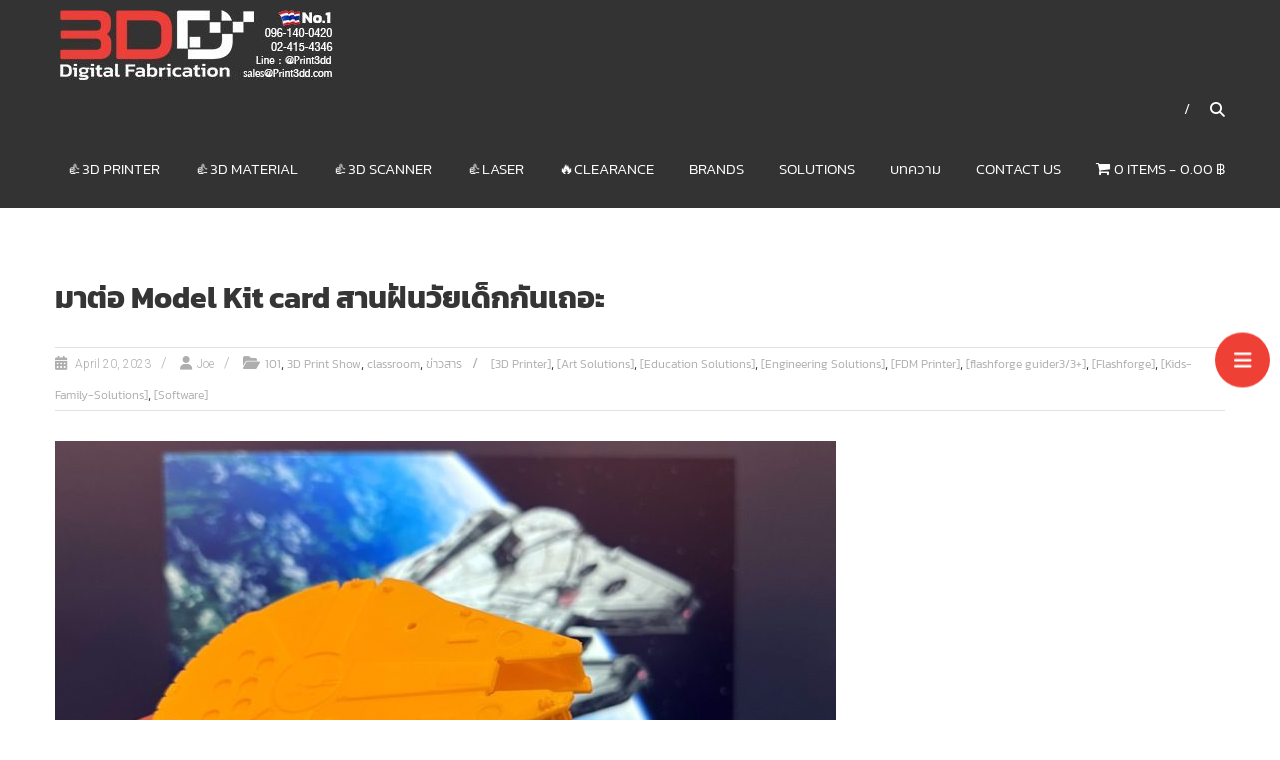

--- FILE ---
content_type: text/html; charset=UTF-8
request_url: https://www.print3dd.com/model-kit-card-fdm/
body_size: 32693
content:
<!DOCTYPE html>
<html dir="ltr" lang="en-US" prefix="og: https://ogp.me/ns#" id="html">
<head>
	<meta charset="UTF-8" />
	<meta name="viewport" content="width=device-width, initial-scale=1">
	<link rel="profile" href="https://gmpg.org/xfn/11" />
	<title>มาต่อ Model Kit card สานฝันวัยเด็กกันเถอะ | 3DD Digital Fabrication เครื่องพิมพ์3มิติ สแกนเนอร์ เลเซอร์</title>
	<style>img:is([sizes="auto" i], [sizes^="auto," i]) { contain-intrinsic-size: 3000px 1500px }</style>
	
		<!-- All in One SEO 4.9.3 - aioseo.com -->
	<meta name="description" content="Kit card เป็นโมเดลสมัยเด็กที่จะมาในรูปแบบแผ่น และนำมาประกอบทีละส่วนเป็นโมเดลชิ้นใหญ่ ซึ่งนิยมในการประกอบกันดั้ม โมเดลหุ่นยนต์ หรือกระทั่งโมเดลรถแข่งของเล่น ซึ่งแน่นอนว่าในเมื่อยังเป็นวัยเด็กจะเห็นได้บ่อยอย่างมาก เป็นที่นิยมนำมาเล่นกัน โดยส่วนใหญ่คุณพ่อกับคุณแม่มักจะซื้อให้เล่นในโอกาสพิเศษเท่านั้น ซึ่งไม่ได้เล่นทุกวันแน่นอน และพอโตมาก็จะเป็นดั่งตัวอย่างในทุกวันนี้ &quot;ตอนเด็กพ่อแม่ไม่ให้ซื้อ โตมาแฟนก็ไม่ให้ซื้อ&quot; เพราะฉนั้นใช้ 3D Print ทำเอาเองเลยละกัน เริ่มต้นได้ง่ายๆ เราจะทำไฟล์เองก็สามารถทำได้ เพราะการทำไฟล์เองเป็นการฝึก Skill ทักษะอย่างนึง ซึ่งสามารถนำไปประยุกต์ใช้ได้กับงานอื่นๆได้ ไม่ว่าจะใช้โปรแกรมฟรี หรือแบบชำระเงินก็สามารถทำได้ ขึ้นอยู่กับไอเดียและความคิดในการทำ แต่ที่สำคัญ ข้อต่อและจิ๊กควรเป๊ะ เนื่องจากจะต้องประกอบ และอย่างสบายที่สุดคือเข้าเว็ปไซต์โหลดฟรี ดังตัวอย่างที่นำมาใน Thingiverse เพียงพิมพ์ในช่องค้นหาว่า Kit card ก็จะขึ้นมาให้เราเลือกสรรค์เพียบ และนี่คือโมเดลที่เรานำมาเป็นตัวอย่างเนื่องจาก พวกเรารัก Starwar มากๆจึงได้ทำโมเดล Millennium Falcon Kitcard เป็นยานในหนังเรื่อง Starwar Ep 4 ตอนความหวังใหม่ ซึ่งเป็นยานอวกาศที่ใช้ลักลอบขนของเถือนของ โดยฮานโซโล และซิวแบคคา ซึ่งมีชิ้นส่วนทั้งหมด 12 ชิ้น" />
	<meta name="robots" content="max-image-preview:large" />
	<meta name="author" content="Joe"/>
	<meta name="google-site-verification" content="eCAMzAYfycFo2gq9xIKqBXEvWoW1LYWXh7q9F1wisxM" />
	<meta name="keywords" content="[3d printer],[art solutions],[education solutions],[engineering solutions],[fdm printer],[flashforge guider3/3+],[flashforge],[kids-family-solutions],[software]" />
	<link rel="canonical" href="https://www.print3dd.com/model-kit-card-fdm/" />
	<meta name="generator" content="All in One SEO (AIOSEO) 4.9.3" />
		<meta property="og:locale" content="en_US" />
		<meta property="og:site_name" content="3DD Digital Fabrication เครื่องพิมพ์3มิติ สแกนเนอร์ เลเซอร์ | 3DD Digital Fabrication 3D Printer | 3D Scanner | Laser" />
		<meta property="og:type" content="article" />
		<meta property="og:title" content="มาต่อ Model Kit card สานฝันวัยเด็กกันเถอะ | 3DD Digital Fabrication เครื่องพิมพ์3มิติ สแกนเนอร์ เลเซอร์" />
		<meta property="og:description" content="Kit card เป็นโมเดลสมัยเด็กที่จะมาในรูปแบบแผ่น และนำมาประกอบทีละส่วนเป็นโมเดลชิ้นใหญ่ ซึ่งนิยมในการประกอบกันดั้ม โมเดลหุ่นยนต์ หรือกระทั่งโมเดลรถแข่งของเล่น ซึ่งแน่นอนว่าในเมื่อยังเป็นวัยเด็กจะเห็นได้บ่อยอย่างมาก เป็นที่นิยมนำมาเล่นกัน โดยส่วนใหญ่คุณพ่อกับคุณแม่มักจะซื้อให้เล่นในโอกาสพิเศษเท่านั้น ซึ่งไม่ได้เล่นทุกวันแน่นอน และพอโตมาก็จะเป็นดั่งตัวอย่างในทุกวันนี้ &quot;ตอนเด็กพ่อแม่ไม่ให้ซื้อ โตมาแฟนก็ไม่ให้ซื้อ&quot; เพราะฉนั้นใช้ 3D Print ทำเอาเองเลยละกัน เริ่มต้นได้ง่ายๆ เราจะทำไฟล์เองก็สามารถทำได้ เพราะการทำไฟล์เองเป็นการฝึก Skill ทักษะอย่างนึง ซึ่งสามารถนำไปประยุกต์ใช้ได้กับงานอื่นๆได้ ไม่ว่าจะใช้โปรแกรมฟรี หรือแบบชำระเงินก็สามารถทำได้ ขึ้นอยู่กับไอเดียและความคิดในการทำ แต่ที่สำคัญ ข้อต่อและจิ๊กควรเป๊ะ เนื่องจากจะต้องประกอบ และอย่างสบายที่สุดคือเข้าเว็ปไซต์โหลดฟรี ดังตัวอย่างที่นำมาใน Thingiverse เพียงพิมพ์ในช่องค้นหาว่า Kit card ก็จะขึ้นมาให้เราเลือกสรรค์เพียบ และนี่คือโมเดลที่เรานำมาเป็นตัวอย่างเนื่องจาก พวกเรารัก Starwar มากๆจึงได้ทำโมเดล Millennium Falcon Kitcard เป็นยานในหนังเรื่อง Starwar Ep 4 ตอนความหวังใหม่ ซึ่งเป็นยานอวกาศที่ใช้ลักลอบขนของเถือนของ โดยฮานโซโล และซิวแบคคา ซึ่งมีชิ้นส่วนทั้งหมด 12 ชิ้น" />
		<meta property="og:url" content="https://www.print3dd.com/model-kit-card-fdm/" />
		<meta property="og:image" content="https://www.print3dd.com/wp-content/uploads/2023/04/Artboard-6.jpg" />
		<meta property="og:image:secure_url" content="https://www.print3dd.com/wp-content/uploads/2023/04/Artboard-6.jpg" />
		<meta property="og:image:width" content="1920" />
		<meta property="og:image:height" content="1080" />
		<meta property="article:published_time" content="2023-04-20T09:20:13+00:00" />
		<meta property="article:modified_time" content="2023-04-20T09:28:40+00:00" />
		<meta property="article:publisher" content="https://www.facebook.com/print3dd" />
		<meta name="twitter:card" content="summary" />
		<meta name="twitter:title" content="มาต่อ Model Kit card สานฝันวัยเด็กกันเถอะ | 3DD Digital Fabrication เครื่องพิมพ์3มิติ สแกนเนอร์ เลเซอร์" />
		<meta name="twitter:description" content="Kit card เป็นโมเดลสมัยเด็กที่จะมาในรูปแบบแผ่น และนำมาประกอบทีละส่วนเป็นโมเดลชิ้นใหญ่ ซึ่งนิยมในการประกอบกันดั้ม โมเดลหุ่นยนต์ หรือกระทั่งโมเดลรถแข่งของเล่น ซึ่งแน่นอนว่าในเมื่อยังเป็นวัยเด็กจะเห็นได้บ่อยอย่างมาก เป็นที่นิยมนำมาเล่นกัน โดยส่วนใหญ่คุณพ่อกับคุณแม่มักจะซื้อให้เล่นในโอกาสพิเศษเท่านั้น ซึ่งไม่ได้เล่นทุกวันแน่นอน และพอโตมาก็จะเป็นดั่งตัวอย่างในทุกวันนี้ &quot;ตอนเด็กพ่อแม่ไม่ให้ซื้อ โตมาแฟนก็ไม่ให้ซื้อ&quot; เพราะฉนั้นใช้ 3D Print ทำเอาเองเลยละกัน เริ่มต้นได้ง่ายๆ เราจะทำไฟล์เองก็สามารถทำได้ เพราะการทำไฟล์เองเป็นการฝึก Skill ทักษะอย่างนึง ซึ่งสามารถนำไปประยุกต์ใช้ได้กับงานอื่นๆได้ ไม่ว่าจะใช้โปรแกรมฟรี หรือแบบชำระเงินก็สามารถทำได้ ขึ้นอยู่กับไอเดียและความคิดในการทำ แต่ที่สำคัญ ข้อต่อและจิ๊กควรเป๊ะ เนื่องจากจะต้องประกอบ และอย่างสบายที่สุดคือเข้าเว็ปไซต์โหลดฟรี ดังตัวอย่างที่นำมาใน Thingiverse เพียงพิมพ์ในช่องค้นหาว่า Kit card ก็จะขึ้นมาให้เราเลือกสรรค์เพียบ และนี่คือโมเดลที่เรานำมาเป็นตัวอย่างเนื่องจาก พวกเรารัก Starwar มากๆจึงได้ทำโมเดล Millennium Falcon Kitcard เป็นยานในหนังเรื่อง Starwar Ep 4 ตอนความหวังใหม่ ซึ่งเป็นยานอวกาศที่ใช้ลักลอบขนของเถือนของ โดยฮานโซโล และซิวแบคคา ซึ่งมีชิ้นส่วนทั้งหมด 12 ชิ้น" />
		<meta name="twitter:image" content="https://www.print3dd.com/wp-content/uploads/2023/04/Artboard-6.jpg" />
		<script type="application/ld+json" class="aioseo-schema">
			{"@context":"https:\/\/schema.org","@graph":[{"@type":"Article","@id":"https:\/\/www.print3dd.com\/model-kit-card-fdm\/#article","name":"\u0e21\u0e32\u0e15\u0e48\u0e2d Model Kit card \u0e2a\u0e32\u0e19\u0e1d\u0e31\u0e19\u0e27\u0e31\u0e22\u0e40\u0e14\u0e47\u0e01\u0e01\u0e31\u0e19\u0e40\u0e16\u0e2d\u0e30 | 3DD Digital Fabrication \u0e40\u0e04\u0e23\u0e37\u0e48\u0e2d\u0e07\u0e1e\u0e34\u0e21\u0e1e\u0e4c3\u0e21\u0e34\u0e15\u0e34 \u0e2a\u0e41\u0e01\u0e19\u0e40\u0e19\u0e2d\u0e23\u0e4c \u0e40\u0e25\u0e40\u0e0b\u0e2d\u0e23\u0e4c","headline":"\u0e21\u0e32\u0e15\u0e48\u0e2d Model Kit card \u0e2a\u0e32\u0e19\u0e1d\u0e31\u0e19\u0e27\u0e31\u0e22\u0e40\u0e14\u0e47\u0e01\u0e01\u0e31\u0e19\u0e40\u0e16\u0e2d\u0e30","author":{"@id":"https:\/\/www.print3dd.com\/author\/joe\/#author"},"publisher":{"@id":"https:\/\/www.print3dd.com\/#organization"},"image":{"@type":"ImageObject","url":"https:\/\/www.print3dd.com\/wp-content\/uploads\/2023\/04\/Artboard-6.jpg","width":1920,"height":1080},"datePublished":"2023-04-20T16:20:13+07:00","dateModified":"2023-04-20T16:28:40+07:00","inLanguage":"en-US","mainEntityOfPage":{"@id":"https:\/\/www.print3dd.com\/model-kit-card-fdm\/#webpage"},"isPartOf":{"@id":"https:\/\/www.print3dd.com\/model-kit-card-fdm\/#webpage"},"articleSection":"101, 3D Print Show, classroom, \u0e02\u0e48\u0e32\u0e27\u0e2a\u0e32\u0e23, [3D Printer], [Art Solutions], [Education Solutions], [Engineering Solutions], [FDM Printer], [flashforge guider3\/3+], [Flashforge], [Kids-Family-Solutions], [Software]"},{"@type":"BreadcrumbList","@id":"https:\/\/www.print3dd.com\/model-kit-card-fdm\/#breadcrumblist","itemListElement":[{"@type":"ListItem","@id":"https:\/\/www.print3dd.com#listItem","position":1,"name":"Home","item":"https:\/\/www.print3dd.com","nextItem":{"@type":"ListItem","@id":"https:\/\/www.print3dd.com\/category\/article\/#listItem","name":"\u0e02\u0e48\u0e32\u0e27\u0e2a\u0e32\u0e23"}},{"@type":"ListItem","@id":"https:\/\/www.print3dd.com\/category\/article\/#listItem","position":2,"name":"\u0e02\u0e48\u0e32\u0e27\u0e2a\u0e32\u0e23","item":"https:\/\/www.print3dd.com\/category\/article\/","nextItem":{"@type":"ListItem","@id":"https:\/\/www.print3dd.com\/model-kit-card-fdm\/#listItem","name":"\u0e21\u0e32\u0e15\u0e48\u0e2d Model Kit card \u0e2a\u0e32\u0e19\u0e1d\u0e31\u0e19\u0e27\u0e31\u0e22\u0e40\u0e14\u0e47\u0e01\u0e01\u0e31\u0e19\u0e40\u0e16\u0e2d\u0e30"},"previousItem":{"@type":"ListItem","@id":"https:\/\/www.print3dd.com#listItem","name":"Home"}},{"@type":"ListItem","@id":"https:\/\/www.print3dd.com\/model-kit-card-fdm\/#listItem","position":3,"name":"\u0e21\u0e32\u0e15\u0e48\u0e2d Model Kit card \u0e2a\u0e32\u0e19\u0e1d\u0e31\u0e19\u0e27\u0e31\u0e22\u0e40\u0e14\u0e47\u0e01\u0e01\u0e31\u0e19\u0e40\u0e16\u0e2d\u0e30","previousItem":{"@type":"ListItem","@id":"https:\/\/www.print3dd.com\/category\/article\/#listItem","name":"\u0e02\u0e48\u0e32\u0e27\u0e2a\u0e32\u0e23"}}]},{"@type":"Organization","@id":"https:\/\/www.print3dd.com\/#organization","name":"Print3dd Thailand 3D Printer, 3D Scanner Store","description":"3DD Digital Fabrication 3D Printer | 3D Scanner | Laser","url":"https:\/\/www.print3dd.com\/","telephone":"+66961400410","logo":{"@type":"ImageObject","url":"https:\/\/www.print3dd.com\/wp-content\/uploads\/2025\/08\/cropped-Untitled-1.jpg","@id":"https:\/\/www.print3dd.com\/model-kit-card-fdm\/#organizationLogo","width":273,"height":70},"image":{"@id":"https:\/\/www.print3dd.com\/model-kit-card-fdm\/#organizationLogo"},"sameAs":["https:\/\/www.facebook.com\/print3dd","https:\/\/www.instagram.com\/elifegear\/","https:\/\/www.youtube.com\/channel\/UCKZz0N0xukBqMUoQERKY78Q"]},{"@type":"Person","@id":"https:\/\/www.print3dd.com\/author\/joe\/#author","url":"https:\/\/www.print3dd.com\/author\/joe\/","name":"Joe","image":{"@type":"ImageObject","@id":"https:\/\/www.print3dd.com\/model-kit-card-fdm\/#authorImage","url":"https:\/\/secure.gravatar.com\/avatar\/c16fdf599275844be9b57e7f97ad78076ab3f676aa2dbb8057e517232e2fee79?s=96&d=mm&r=g","width":96,"height":96,"caption":"Joe"}},{"@type":"WebPage","@id":"https:\/\/www.print3dd.com\/model-kit-card-fdm\/#webpage","url":"https:\/\/www.print3dd.com\/model-kit-card-fdm\/#webpage","name":"\u0e21\u0e32\u0e15\u0e48\u0e2d Model Kit card \u0e2a\u0e32\u0e19\u0e1d\u0e31\u0e19\u0e27\u0e31\u0e22\u0e40\u0e14\u0e47\u0e01\u0e01\u0e31\u0e19\u0e40\u0e16\u0e2d\u0e30 | 3DD Digital Fabrication \u0e40\u0e04\u0e23\u0e37\u0e48\u0e2d\u0e07\u0e1e\u0e34\u0e21\u0e1e\u0e4c3\u0e21\u0e34\u0e15\u0e34 \u0e2a\u0e41\u0e01\u0e19\u0e40\u0e19\u0e2d\u0e23\u0e4c \u0e40\u0e25\u0e40\u0e0b\u0e2d\u0e23\u0e4c","description":"Kit card \u0e40\u0e1b\u0e47\u0e19\u0e42\u0e21\u0e40\u0e14\u0e25\u0e2a\u0e21\u0e31\u0e22\u0e40\u0e14\u0e47\u0e01\u0e17\u0e35\u0e48\u0e08\u0e30\u0e21\u0e32\u0e43\u0e19\u0e23\u0e39\u0e1b\u0e41\u0e1a\u0e1a\u0e41\u0e1c\u0e48\u0e19 \u0e41\u0e25\u0e30\u0e19\u0e33\u0e21\u0e32\u0e1b\u0e23\u0e30\u0e01\u0e2d\u0e1a\u0e17\u0e35\u0e25\u0e30\u0e2a\u0e48\u0e27\u0e19\u0e40\u0e1b\u0e47\u0e19\u0e42\u0e21\u0e40\u0e14\u0e25\u0e0a\u0e34\u0e49\u0e19\u0e43\u0e2b\u0e0d\u0e48 \u0e0b\u0e36\u0e48\u0e07\u0e19\u0e34\u0e22\u0e21\u0e43\u0e19\u0e01\u0e32\u0e23\u0e1b\u0e23\u0e30\u0e01\u0e2d\u0e1a\u0e01\u0e31\u0e19\u0e14\u0e31\u0e49\u0e21 \u0e42\u0e21\u0e40\u0e14\u0e25\u0e2b\u0e38\u0e48\u0e19\u0e22\u0e19\u0e15\u0e4c \u0e2b\u0e23\u0e37\u0e2d\u0e01\u0e23\u0e30\u0e17\u0e31\u0e48\u0e07\u0e42\u0e21\u0e40\u0e14\u0e25\u0e23\u0e16\u0e41\u0e02\u0e48\u0e07\u0e02\u0e2d\u0e07\u0e40\u0e25\u0e48\u0e19 \u0e0b\u0e36\u0e48\u0e07\u0e41\u0e19\u0e48\u0e19\u0e2d\u0e19\u0e27\u0e48\u0e32\u0e43\u0e19\u0e40\u0e21\u0e37\u0e48\u0e2d\u0e22\u0e31\u0e07\u0e40\u0e1b\u0e47\u0e19\u0e27\u0e31\u0e22\u0e40\u0e14\u0e47\u0e01\u0e08\u0e30\u0e40\u0e2b\u0e47\u0e19\u0e44\u0e14\u0e49\u0e1a\u0e48\u0e2d\u0e22\u0e2d\u0e22\u0e48\u0e32\u0e07\u0e21\u0e32\u0e01 \u0e40\u0e1b\u0e47\u0e19\u0e17\u0e35\u0e48\u0e19\u0e34\u0e22\u0e21\u0e19\u0e33\u0e21\u0e32\u0e40\u0e25\u0e48\u0e19\u0e01\u0e31\u0e19 \u0e42\u0e14\u0e22\u0e2a\u0e48\u0e27\u0e19\u0e43\u0e2b\u0e0d\u0e48\u0e04\u0e38\u0e13\u0e1e\u0e48\u0e2d\u0e01\u0e31\u0e1a\u0e04\u0e38\u0e13\u0e41\u0e21\u0e48\u0e21\u0e31\u0e01\u0e08\u0e30\u0e0b\u0e37\u0e49\u0e2d\u0e43\u0e2b\u0e49\u0e40\u0e25\u0e48\u0e19\u0e43\u0e19\u0e42\u0e2d\u0e01\u0e32\u0e2a\u0e1e\u0e34\u0e40\u0e28\u0e29\u0e40\u0e17\u0e48\u0e32\u0e19\u0e31\u0e49\u0e19 \u0e0b\u0e36\u0e48\u0e07\u0e44\u0e21\u0e48\u0e44\u0e14\u0e49\u0e40\u0e25\u0e48\u0e19\u0e17\u0e38\u0e01\u0e27\u0e31\u0e19\u0e41\u0e19\u0e48\u0e19\u0e2d\u0e19 \u0e41\u0e25\u0e30\u0e1e\u0e2d\u0e42\u0e15\u0e21\u0e32\u0e01\u0e47\u0e08\u0e30\u0e40\u0e1b\u0e47\u0e19\u0e14\u0e31\u0e48\u0e07\u0e15\u0e31\u0e27\u0e2d\u0e22\u0e48\u0e32\u0e07\u0e43\u0e19\u0e17\u0e38\u0e01\u0e27\u0e31\u0e19\u0e19\u0e35\u0e49 \"\u0e15\u0e2d\u0e19\u0e40\u0e14\u0e47\u0e01\u0e1e\u0e48\u0e2d\u0e41\u0e21\u0e48\u0e44\u0e21\u0e48\u0e43\u0e2b\u0e49\u0e0b\u0e37\u0e49\u0e2d \u0e42\u0e15\u0e21\u0e32\u0e41\u0e1f\u0e19\u0e01\u0e47\u0e44\u0e21\u0e48\u0e43\u0e2b\u0e49\u0e0b\u0e37\u0e49\u0e2d\" \u0e40\u0e1e\u0e23\u0e32\u0e30\u0e09\u0e19\u0e31\u0e49\u0e19\u0e43\u0e0a\u0e49 3D Print \u0e17\u0e33\u0e40\u0e2d\u0e32\u0e40\u0e2d\u0e07\u0e40\u0e25\u0e22\u0e25\u0e30\u0e01\u0e31\u0e19 \u0e40\u0e23\u0e34\u0e48\u0e21\u0e15\u0e49\u0e19\u0e44\u0e14\u0e49\u0e07\u0e48\u0e32\u0e22\u0e46 \u0e40\u0e23\u0e32\u0e08\u0e30\u0e17\u0e33\u0e44\u0e1f\u0e25\u0e4c\u0e40\u0e2d\u0e07\u0e01\u0e47\u0e2a\u0e32\u0e21\u0e32\u0e23\u0e16\u0e17\u0e33\u0e44\u0e14\u0e49 \u0e40\u0e1e\u0e23\u0e32\u0e30\u0e01\u0e32\u0e23\u0e17\u0e33\u0e44\u0e1f\u0e25\u0e4c\u0e40\u0e2d\u0e07\u0e40\u0e1b\u0e47\u0e19\u0e01\u0e32\u0e23\u0e1d\u0e36\u0e01 Skill \u0e17\u0e31\u0e01\u0e29\u0e30\u0e2d\u0e22\u0e48\u0e32\u0e07\u0e19\u0e36\u0e07 \u0e0b\u0e36\u0e48\u0e07\u0e2a\u0e32\u0e21\u0e32\u0e23\u0e16\u0e19\u0e33\u0e44\u0e1b\u0e1b\u0e23\u0e30\u0e22\u0e38\u0e01\u0e15\u0e4c\u0e43\u0e0a\u0e49\u0e44\u0e14\u0e49\u0e01\u0e31\u0e1a\u0e07\u0e32\u0e19\u0e2d\u0e37\u0e48\u0e19\u0e46\u0e44\u0e14\u0e49 \u0e44\u0e21\u0e48\u0e27\u0e48\u0e32\u0e08\u0e30\u0e43\u0e0a\u0e49\u0e42\u0e1b\u0e23\u0e41\u0e01\u0e23\u0e21\u0e1f\u0e23\u0e35 \u0e2b\u0e23\u0e37\u0e2d\u0e41\u0e1a\u0e1a\u0e0a\u0e33\u0e23\u0e30\u0e40\u0e07\u0e34\u0e19\u0e01\u0e47\u0e2a\u0e32\u0e21\u0e32\u0e23\u0e16\u0e17\u0e33\u0e44\u0e14\u0e49 \u0e02\u0e36\u0e49\u0e19\u0e2d\u0e22\u0e39\u0e48\u0e01\u0e31\u0e1a\u0e44\u0e2d\u0e40\u0e14\u0e35\u0e22\u0e41\u0e25\u0e30\u0e04\u0e27\u0e32\u0e21\u0e04\u0e34\u0e14\u0e43\u0e19\u0e01\u0e32\u0e23\u0e17\u0e33 \u0e41\u0e15\u0e48\u0e17\u0e35\u0e48\u0e2a\u0e33\u0e04\u0e31\u0e0d \u0e02\u0e49\u0e2d\u0e15\u0e48\u0e2d\u0e41\u0e25\u0e30\u0e08\u0e34\u0e4a\u0e01\u0e04\u0e27\u0e23\u0e40\u0e1b\u0e4a\u0e30 \u0e40\u0e19\u0e37\u0e48\u0e2d\u0e07\u0e08\u0e32\u0e01\u0e08\u0e30\u0e15\u0e49\u0e2d\u0e07\u0e1b\u0e23\u0e30\u0e01\u0e2d\u0e1a \u0e41\u0e25\u0e30\u0e2d\u0e22\u0e48\u0e32\u0e07\u0e2a\u0e1a\u0e32\u0e22\u0e17\u0e35\u0e48\u0e2a\u0e38\u0e14\u0e04\u0e37\u0e2d\u0e40\u0e02\u0e49\u0e32\u0e40\u0e27\u0e47\u0e1b\u0e44\u0e0b\u0e15\u0e4c\u0e42\u0e2b\u0e25\u0e14\u0e1f\u0e23\u0e35 \u0e14\u0e31\u0e07\u0e15\u0e31\u0e27\u0e2d\u0e22\u0e48\u0e32\u0e07\u0e17\u0e35\u0e48\u0e19\u0e33\u0e21\u0e32\u0e43\u0e19 Thingiverse \u0e40\u0e1e\u0e35\u0e22\u0e07\u0e1e\u0e34\u0e21\u0e1e\u0e4c\u0e43\u0e19\u0e0a\u0e48\u0e2d\u0e07\u0e04\u0e49\u0e19\u0e2b\u0e32\u0e27\u0e48\u0e32 Kit card \u0e01\u0e47\u0e08\u0e30\u0e02\u0e36\u0e49\u0e19\u0e21\u0e32\u0e43\u0e2b\u0e49\u0e40\u0e23\u0e32\u0e40\u0e25\u0e37\u0e2d\u0e01\u0e2a\u0e23\u0e23\u0e04\u0e4c\u0e40\u0e1e\u0e35\u0e22\u0e1a \u0e41\u0e25\u0e30\u0e19\u0e35\u0e48\u0e04\u0e37\u0e2d\u0e42\u0e21\u0e40\u0e14\u0e25\u0e17\u0e35\u0e48\u0e40\u0e23\u0e32\u0e19\u0e33\u0e21\u0e32\u0e40\u0e1b\u0e47\u0e19\u0e15\u0e31\u0e27\u0e2d\u0e22\u0e48\u0e32\u0e07\u0e40\u0e19\u0e37\u0e48\u0e2d\u0e07\u0e08\u0e32\u0e01 \u0e1e\u0e27\u0e01\u0e40\u0e23\u0e32\u0e23\u0e31\u0e01 Starwar \u0e21\u0e32\u0e01\u0e46\u0e08\u0e36\u0e07\u0e44\u0e14\u0e49\u0e17\u0e33\u0e42\u0e21\u0e40\u0e14\u0e25 Millennium Falcon Kitcard \u0e40\u0e1b\u0e47\u0e19\u0e22\u0e32\u0e19\u0e43\u0e19\u0e2b\u0e19\u0e31\u0e07\u0e40\u0e23\u0e37\u0e48\u0e2d\u0e07 Starwar Ep 4 \u0e15\u0e2d\u0e19\u0e04\u0e27\u0e32\u0e21\u0e2b\u0e27\u0e31\u0e07\u0e43\u0e2b\u0e21\u0e48 \u0e0b\u0e36\u0e48\u0e07\u0e40\u0e1b\u0e47\u0e19\u0e22\u0e32\u0e19\u0e2d\u0e27\u0e01\u0e32\u0e28\u0e17\u0e35\u0e48\u0e43\u0e0a\u0e49\u0e25\u0e31\u0e01\u0e25\u0e2d\u0e1a\u0e02\u0e19\u0e02\u0e2d\u0e07\u0e40\u0e16\u0e37\u0e2d\u0e19\u0e02\u0e2d\u0e07 \u0e42\u0e14\u0e22\u0e2e\u0e32\u0e19\u0e42\u0e0b\u0e42\u0e25 \u0e41\u0e25\u0e30\u0e0b\u0e34\u0e27\u0e41\u0e1a\u0e04\u0e04\u0e32 \u0e0b\u0e36\u0e48\u0e07\u0e21\u0e35\u0e0a\u0e34\u0e49\u0e19\u0e2a\u0e48\u0e27\u0e19\u0e17\u0e31\u0e49\u0e07\u0e2b\u0e21\u0e14 12 \u0e0a\u0e34\u0e49\u0e19","inLanguage":"en-US","isPartOf":{"@id":"https:\/\/www.print3dd.com\/#website"},"breadcrumb":{"@id":"https:\/\/www.print3dd.com\/model-kit-card-fdm\/#webpage"},"author":{"@id":"https:\/\/www.print3dd.com\/author\/joe\/#author"},"creator":{"@id":"https:\/\/www.print3dd.com\/author\/joe\/#author"},"image":{"@type":"ImageObject","url":"https:\/\/www.print3dd.com\/wp-content\/uploads\/2023\/04\/Artboard-6.jpg","@id":"https:\/\/www.print3dd.com\/model-kit-card-fdm\/#mainImage","width":1920,"height":1080},"primaryImageOfPage":{"@id":"https:\/\/www.print3dd.com\/model-kit-card-fdm\/#mainImage"},"datePublished":"2023-04-20T16:20:13+07:00","dateModified":"2023-04-20T16:28:40+07:00"},{"@type":"WebSite","@id":"https:\/\/www.print3dd.com\/#website","url":"https:\/\/www.print3dd.com\/","name":"3DD Digital Fabrication \u0e40\u0e04\u0e23\u0e37\u0e48\u0e2d\u0e07\u0e1e\u0e34\u0e21\u0e1e\u0e4c3\u0e21\u0e34\u0e15\u0e34 \u0e2a\u0e41\u0e01\u0e19\u0e40\u0e19\u0e2d\u0e23\u0e4c \u0e40\u0e25\u0e40\u0e0b\u0e2d\u0e23\u0e4c","description":"3DD Digital Fabrication 3D Printer | 3D Scanner | Laser","inLanguage":"en-US","publisher":{"@id":"https:\/\/www.print3dd.com\/#organization"}}]}
		</script>
		<!-- All in One SEO -->


<!-- Google Tag Manager for WordPress by gtm4wp.com -->
<script data-cfasync="false" data-pagespeed-no-defer>
	var gtm4wp_datalayer_name = "dataLayer";
	var dataLayer = dataLayer || [];
	const gtm4wp_use_sku_instead = 0;
	const gtm4wp_currency = 'THB';
	const gtm4wp_product_per_impression = 10;
	const gtm4wp_clear_ecommerce = false;
	const gtm4wp_datalayer_max_timeout = 2000;
</script>
<!-- End Google Tag Manager for WordPress by gtm4wp.com --><link rel='dns-prefetch' href='//www.googletagmanager.com' />
<link rel='dns-prefetch' href='//fonts.googleapis.com' />
<link rel='dns-prefetch' href='//6946c9f4.delivery.rocketcdn.me' />
<link href='https://fonts.gstatic.com' crossorigin rel='preconnect' />
<link href='https://6946c9f4.delivery.rocketcdn.me' rel='preconnect' />
<link rel="alternate" type="application/rss+xml" title="3DD Digital Fabrication เครื่องพิมพ์3มิติ สแกนเนอร์ เลเซอร์ &raquo; Feed" href="https://www.print3dd.com/feed/" />
<link rel="alternate" type="application/rss+xml" title="3DD Digital Fabrication เครื่องพิมพ์3มิติ สแกนเนอร์ เลเซอร์ &raquo; Comments Feed" href="https://www.print3dd.com/comments/feed/" />
<style id='wp-emoji-styles-inline-css' type='text/css'>

	img.wp-smiley, img.emoji {
		display: inline !important;
		border: none !important;
		box-shadow: none !important;
		height: 1em !important;
		width: 1em !important;
		margin: 0 0.07em !important;
		vertical-align: -0.1em !important;
		background: none !important;
		padding: 0 !important;
	}
</style>
<link rel='stylesheet' id='wp-block-library-css' href='https://www.print3dd.com/wp-includes/css/dist/block-library/style.min.css?ver=6.8.3' type='text/css' media='all' />
<style id='wp-block-library-theme-inline-css' type='text/css'>
.wp-block-audio :where(figcaption){color:#555;font-size:13px;text-align:center}.is-dark-theme .wp-block-audio :where(figcaption){color:#ffffffa6}.wp-block-audio{margin:0 0 1em}.wp-block-code{border:1px solid #ccc;border-radius:4px;font-family:Menlo,Consolas,monaco,monospace;padding:.8em 1em}.wp-block-embed :where(figcaption){color:#555;font-size:13px;text-align:center}.is-dark-theme .wp-block-embed :where(figcaption){color:#ffffffa6}.wp-block-embed{margin:0 0 1em}.blocks-gallery-caption{color:#555;font-size:13px;text-align:center}.is-dark-theme .blocks-gallery-caption{color:#ffffffa6}:root :where(.wp-block-image figcaption){color:#555;font-size:13px;text-align:center}.is-dark-theme :root :where(.wp-block-image figcaption){color:#ffffffa6}.wp-block-image{margin:0 0 1em}.wp-block-pullquote{border-bottom:4px solid;border-top:4px solid;color:currentColor;margin-bottom:1.75em}.wp-block-pullquote cite,.wp-block-pullquote footer,.wp-block-pullquote__citation{color:currentColor;font-size:.8125em;font-style:normal;text-transform:uppercase}.wp-block-quote{border-left:.25em solid;margin:0 0 1.75em;padding-left:1em}.wp-block-quote cite,.wp-block-quote footer{color:currentColor;font-size:.8125em;font-style:normal;position:relative}.wp-block-quote:where(.has-text-align-right){border-left:none;border-right:.25em solid;padding-left:0;padding-right:1em}.wp-block-quote:where(.has-text-align-center){border:none;padding-left:0}.wp-block-quote.is-large,.wp-block-quote.is-style-large,.wp-block-quote:where(.is-style-plain){border:none}.wp-block-search .wp-block-search__label{font-weight:700}.wp-block-search__button{border:1px solid #ccc;padding:.375em .625em}:where(.wp-block-group.has-background){padding:1.25em 2.375em}.wp-block-separator.has-css-opacity{opacity:.4}.wp-block-separator{border:none;border-bottom:2px solid;margin-left:auto;margin-right:auto}.wp-block-separator.has-alpha-channel-opacity{opacity:1}.wp-block-separator:not(.is-style-wide):not(.is-style-dots){width:100px}.wp-block-separator.has-background:not(.is-style-dots){border-bottom:none;height:1px}.wp-block-separator.has-background:not(.is-style-wide):not(.is-style-dots){height:2px}.wp-block-table{margin:0 0 1em}.wp-block-table td,.wp-block-table th{word-break:normal}.wp-block-table :where(figcaption){color:#555;font-size:13px;text-align:center}.is-dark-theme .wp-block-table :where(figcaption){color:#ffffffa6}.wp-block-video :where(figcaption){color:#555;font-size:13px;text-align:center}.is-dark-theme .wp-block-video :where(figcaption){color:#ffffffa6}.wp-block-video{margin:0 0 1em}:root :where(.wp-block-template-part.has-background){margin-bottom:0;margin-top:0;padding:1.25em 2.375em}
</style>
<style id='classic-theme-styles-inline-css' type='text/css'>
/*! This file is auto-generated */
.wp-block-button__link{color:#fff;background-color:#32373c;border-radius:9999px;box-shadow:none;text-decoration:none;padding:calc(.667em + 2px) calc(1.333em + 2px);font-size:1.125em}.wp-block-file__button{background:#32373c;color:#fff;text-decoration:none}
</style>
<link rel='stylesheet' id='aioseo/css/src/vue/standalone/blocks/table-of-contents/global.scss-css' href='https://www.print3dd.com/wp-content/plugins/all-in-one-seo-pack/dist/Lite/assets/css/table-of-contents/global.e90f6d47.css?ver=4.9.3' type='text/css' media='all' />
<link rel='stylesheet' id='visual-portfolio-block-filter-by-category-css' href='https://www.print3dd.com/wp-content/plugins/visual-portfolio/build/gutenberg/blocks/filter-by-category/style.css?ver=1763025513' type='text/css' media='all' />
<link rel='stylesheet' id='visual-portfolio-block-pagination-css' href='https://www.print3dd.com/wp-content/plugins/visual-portfolio/build/gutenberg/blocks/pagination/style.css?ver=1763025513' type='text/css' media='all' />
<link rel='stylesheet' id='visual-portfolio-block-sort-css' href='https://www.print3dd.com/wp-content/plugins/visual-portfolio/build/gutenberg/blocks/sort/style.css?ver=1763025513' type='text/css' media='all' />
<style id='global-styles-inline-css' type='text/css'>
:root{--wp--preset--aspect-ratio--square: 1;--wp--preset--aspect-ratio--4-3: 4/3;--wp--preset--aspect-ratio--3-4: 3/4;--wp--preset--aspect-ratio--3-2: 3/2;--wp--preset--aspect-ratio--2-3: 2/3;--wp--preset--aspect-ratio--16-9: 16/9;--wp--preset--aspect-ratio--9-16: 9/16;--wp--preset--color--black: #000000;--wp--preset--color--cyan-bluish-gray: #abb8c3;--wp--preset--color--white: #ffffff;--wp--preset--color--pale-pink: #f78da7;--wp--preset--color--vivid-red: #cf2e2e;--wp--preset--color--luminous-vivid-orange: #ff6900;--wp--preset--color--luminous-vivid-amber: #fcb900;--wp--preset--color--light-green-cyan: #7bdcb5;--wp--preset--color--vivid-green-cyan: #00d084;--wp--preset--color--pale-cyan-blue: #8ed1fc;--wp--preset--color--vivid-cyan-blue: #0693e3;--wp--preset--color--vivid-purple: #9b51e0;--wp--preset--gradient--vivid-cyan-blue-to-vivid-purple: linear-gradient(135deg,rgba(6,147,227,1) 0%,rgb(155,81,224) 100%);--wp--preset--gradient--light-green-cyan-to-vivid-green-cyan: linear-gradient(135deg,rgb(122,220,180) 0%,rgb(0,208,130) 100%);--wp--preset--gradient--luminous-vivid-amber-to-luminous-vivid-orange: linear-gradient(135deg,rgba(252,185,0,1) 0%,rgba(255,105,0,1) 100%);--wp--preset--gradient--luminous-vivid-orange-to-vivid-red: linear-gradient(135deg,rgba(255,105,0,1) 0%,rgb(207,46,46) 100%);--wp--preset--gradient--very-light-gray-to-cyan-bluish-gray: linear-gradient(135deg,rgb(238,238,238) 0%,rgb(169,184,195) 100%);--wp--preset--gradient--cool-to-warm-spectrum: linear-gradient(135deg,rgb(74,234,220) 0%,rgb(151,120,209) 20%,rgb(207,42,186) 40%,rgb(238,44,130) 60%,rgb(251,105,98) 80%,rgb(254,248,76) 100%);--wp--preset--gradient--blush-light-purple: linear-gradient(135deg,rgb(255,206,236) 0%,rgb(152,150,240) 100%);--wp--preset--gradient--blush-bordeaux: linear-gradient(135deg,rgb(254,205,165) 0%,rgb(254,45,45) 50%,rgb(107,0,62) 100%);--wp--preset--gradient--luminous-dusk: linear-gradient(135deg,rgb(255,203,112) 0%,rgb(199,81,192) 50%,rgb(65,88,208) 100%);--wp--preset--gradient--pale-ocean: linear-gradient(135deg,rgb(255,245,203) 0%,rgb(182,227,212) 50%,rgb(51,167,181) 100%);--wp--preset--gradient--electric-grass: linear-gradient(135deg,rgb(202,248,128) 0%,rgb(113,206,126) 100%);--wp--preset--gradient--midnight: linear-gradient(135deg,rgb(2,3,129) 0%,rgb(40,116,252) 100%);--wp--preset--font-size--small: 13px;--wp--preset--font-size--medium: 20px;--wp--preset--font-size--large: 36px;--wp--preset--font-size--x-large: 42px;--wp--preset--font-family--kanit: Kanit;--wp--preset--spacing--20: 0.44rem;--wp--preset--spacing--30: 0.67rem;--wp--preset--spacing--40: 1rem;--wp--preset--spacing--50: 1.5rem;--wp--preset--spacing--60: 2.25rem;--wp--preset--spacing--70: 3.38rem;--wp--preset--spacing--80: 5.06rem;--wp--preset--shadow--natural: 6px 6px 9px rgba(0, 0, 0, 0.2);--wp--preset--shadow--deep: 12px 12px 50px rgba(0, 0, 0, 0.4);--wp--preset--shadow--sharp: 6px 6px 0px rgba(0, 0, 0, 0.2);--wp--preset--shadow--outlined: 6px 6px 0px -3px rgba(255, 255, 255, 1), 6px 6px rgba(0, 0, 0, 1);--wp--preset--shadow--crisp: 6px 6px 0px rgba(0, 0, 0, 1);}:where(.is-layout-flex){gap: 0.5em;}:where(.is-layout-grid){gap: 0.5em;}body .is-layout-flex{display: flex;}.is-layout-flex{flex-wrap: wrap;align-items: center;}.is-layout-flex > :is(*, div){margin: 0;}body .is-layout-grid{display: grid;}.is-layout-grid > :is(*, div){margin: 0;}:where(.wp-block-columns.is-layout-flex){gap: 2em;}:where(.wp-block-columns.is-layout-grid){gap: 2em;}:where(.wp-block-post-template.is-layout-flex){gap: 1.25em;}:where(.wp-block-post-template.is-layout-grid){gap: 1.25em;}.has-black-color{color: var(--wp--preset--color--black) !important;}.has-cyan-bluish-gray-color{color: var(--wp--preset--color--cyan-bluish-gray) !important;}.has-white-color{color: var(--wp--preset--color--white) !important;}.has-pale-pink-color{color: var(--wp--preset--color--pale-pink) !important;}.has-vivid-red-color{color: var(--wp--preset--color--vivid-red) !important;}.has-luminous-vivid-orange-color{color: var(--wp--preset--color--luminous-vivid-orange) !important;}.has-luminous-vivid-amber-color{color: var(--wp--preset--color--luminous-vivid-amber) !important;}.has-light-green-cyan-color{color: var(--wp--preset--color--light-green-cyan) !important;}.has-vivid-green-cyan-color{color: var(--wp--preset--color--vivid-green-cyan) !important;}.has-pale-cyan-blue-color{color: var(--wp--preset--color--pale-cyan-blue) !important;}.has-vivid-cyan-blue-color{color: var(--wp--preset--color--vivid-cyan-blue) !important;}.has-vivid-purple-color{color: var(--wp--preset--color--vivid-purple) !important;}.has-black-background-color{background-color: var(--wp--preset--color--black) !important;}.has-cyan-bluish-gray-background-color{background-color: var(--wp--preset--color--cyan-bluish-gray) !important;}.has-white-background-color{background-color: var(--wp--preset--color--white) !important;}.has-pale-pink-background-color{background-color: var(--wp--preset--color--pale-pink) !important;}.has-vivid-red-background-color{background-color: var(--wp--preset--color--vivid-red) !important;}.has-luminous-vivid-orange-background-color{background-color: var(--wp--preset--color--luminous-vivid-orange) !important;}.has-luminous-vivid-amber-background-color{background-color: var(--wp--preset--color--luminous-vivid-amber) !important;}.has-light-green-cyan-background-color{background-color: var(--wp--preset--color--light-green-cyan) !important;}.has-vivid-green-cyan-background-color{background-color: var(--wp--preset--color--vivid-green-cyan) !important;}.has-pale-cyan-blue-background-color{background-color: var(--wp--preset--color--pale-cyan-blue) !important;}.has-vivid-cyan-blue-background-color{background-color: var(--wp--preset--color--vivid-cyan-blue) !important;}.has-vivid-purple-background-color{background-color: var(--wp--preset--color--vivid-purple) !important;}.has-black-border-color{border-color: var(--wp--preset--color--black) !important;}.has-cyan-bluish-gray-border-color{border-color: var(--wp--preset--color--cyan-bluish-gray) !important;}.has-white-border-color{border-color: var(--wp--preset--color--white) !important;}.has-pale-pink-border-color{border-color: var(--wp--preset--color--pale-pink) !important;}.has-vivid-red-border-color{border-color: var(--wp--preset--color--vivid-red) !important;}.has-luminous-vivid-orange-border-color{border-color: var(--wp--preset--color--luminous-vivid-orange) !important;}.has-luminous-vivid-amber-border-color{border-color: var(--wp--preset--color--luminous-vivid-amber) !important;}.has-light-green-cyan-border-color{border-color: var(--wp--preset--color--light-green-cyan) !important;}.has-vivid-green-cyan-border-color{border-color: var(--wp--preset--color--vivid-green-cyan) !important;}.has-pale-cyan-blue-border-color{border-color: var(--wp--preset--color--pale-cyan-blue) !important;}.has-vivid-cyan-blue-border-color{border-color: var(--wp--preset--color--vivid-cyan-blue) !important;}.has-vivid-purple-border-color{border-color: var(--wp--preset--color--vivid-purple) !important;}.has-vivid-cyan-blue-to-vivid-purple-gradient-background{background: var(--wp--preset--gradient--vivid-cyan-blue-to-vivid-purple) !important;}.has-light-green-cyan-to-vivid-green-cyan-gradient-background{background: var(--wp--preset--gradient--light-green-cyan-to-vivid-green-cyan) !important;}.has-luminous-vivid-amber-to-luminous-vivid-orange-gradient-background{background: var(--wp--preset--gradient--luminous-vivid-amber-to-luminous-vivid-orange) !important;}.has-luminous-vivid-orange-to-vivid-red-gradient-background{background: var(--wp--preset--gradient--luminous-vivid-orange-to-vivid-red) !important;}.has-very-light-gray-to-cyan-bluish-gray-gradient-background{background: var(--wp--preset--gradient--very-light-gray-to-cyan-bluish-gray) !important;}.has-cool-to-warm-spectrum-gradient-background{background: var(--wp--preset--gradient--cool-to-warm-spectrum) !important;}.has-blush-light-purple-gradient-background{background: var(--wp--preset--gradient--blush-light-purple) !important;}.has-blush-bordeaux-gradient-background{background: var(--wp--preset--gradient--blush-bordeaux) !important;}.has-luminous-dusk-gradient-background{background: var(--wp--preset--gradient--luminous-dusk) !important;}.has-pale-ocean-gradient-background{background: var(--wp--preset--gradient--pale-ocean) !important;}.has-electric-grass-gradient-background{background: var(--wp--preset--gradient--electric-grass) !important;}.has-midnight-gradient-background{background: var(--wp--preset--gradient--midnight) !important;}.has-small-font-size{font-size: var(--wp--preset--font-size--small) !important;}.has-medium-font-size{font-size: var(--wp--preset--font-size--medium) !important;}.has-large-font-size{font-size: var(--wp--preset--font-size--large) !important;}.has-x-large-font-size{font-size: var(--wp--preset--font-size--x-large) !important;}.has-kanit-font-family{font-family: var(--wp--preset--font-family--kanit) !important;}
:where(.wp-block-post-template.is-layout-flex){gap: 1.25em;}:where(.wp-block-post-template.is-layout-grid){gap: 1.25em;}
:where(.wp-block-columns.is-layout-flex){gap: 2em;}:where(.wp-block-columns.is-layout-grid){gap: 2em;}
:root :where(.wp-block-pullquote){font-size: 1.5em;line-height: 1.6;}
:where(.wp-block-visual-portfolio-loop.is-layout-flex){gap: 1.25em;}:where(.wp-block-visual-portfolio-loop.is-layout-grid){gap: 1.25em;}
</style>
<link rel='stylesheet' id='dashicons-css' href='https://www.print3dd.com/wp-includes/css/dashicons.min.css?ver=6.8.3' type='text/css' media='all' />
<link rel='stylesheet' id='admin-bar-css' href='https://www.print3dd.com/wp-includes/css/admin-bar.min.css?ver=6.8.3' type='text/css' media='all' />
<style id='admin-bar-inline-css' type='text/css'>

    /* Hide CanvasJS credits for P404 charts specifically */
    #p404RedirectChart .canvasjs-chart-credit {
        display: none !important;
    }
    
    #p404RedirectChart canvas {
        border-radius: 6px;
    }

    .p404-redirect-adminbar-weekly-title {
        font-weight: bold;
        font-size: 14px;
        color: #fff;
        margin-bottom: 6px;
    }

    #wpadminbar #wp-admin-bar-p404_free_top_button .ab-icon:before {
        content: "\f103";
        color: #dc3545;
        top: 3px;
    }
    
    #wp-admin-bar-p404_free_top_button .ab-item {
        min-width: 80px !important;
        padding: 0px !important;
    }
    
    /* Ensure proper positioning and z-index for P404 dropdown */
    .p404-redirect-adminbar-dropdown-wrap { 
        min-width: 0; 
        padding: 0;
        position: static !important;
    }
    
    #wpadminbar #wp-admin-bar-p404_free_top_button_dropdown {
        position: static !important;
    }
    
    #wpadminbar #wp-admin-bar-p404_free_top_button_dropdown .ab-item {
        padding: 0 !important;
        margin: 0 !important;
    }
    
    .p404-redirect-dropdown-container {
        min-width: 340px;
        padding: 18px 18px 12px 18px;
        background: #23282d !important;
        color: #fff;
        border-radius: 12px;
        box-shadow: 0 8px 32px rgba(0,0,0,0.25);
        margin-top: 10px;
        position: relative !important;
        z-index: 999999 !important;
        display: block !important;
        border: 1px solid #444;
    }
    
    /* Ensure P404 dropdown appears on hover */
    #wpadminbar #wp-admin-bar-p404_free_top_button .p404-redirect-dropdown-container { 
        display: none !important;
    }
    
    #wpadminbar #wp-admin-bar-p404_free_top_button:hover .p404-redirect-dropdown-container { 
        display: block !important;
    }
    
    #wpadminbar #wp-admin-bar-p404_free_top_button:hover #wp-admin-bar-p404_free_top_button_dropdown .p404-redirect-dropdown-container {
        display: block !important;
    }
    
    .p404-redirect-card {
        background: #2c3338;
        border-radius: 8px;
        padding: 18px 18px 12px 18px;
        box-shadow: 0 2px 8px rgba(0,0,0,0.07);
        display: flex;
        flex-direction: column;
        align-items: flex-start;
        border: 1px solid #444;
    }
    
    .p404-redirect-btn {
        display: inline-block;
        background: #dc3545;
        color: #fff !important;
        font-weight: bold;
        padding: 5px 22px;
        border-radius: 8px;
        text-decoration: none;
        font-size: 17px;
        transition: background 0.2s, box-shadow 0.2s;
        margin-top: 8px;
        box-shadow: 0 2px 8px rgba(220,53,69,0.15);
        text-align: center;
        line-height: 1.6;
    }
    
    .p404-redirect-btn:hover {
        background: #c82333;
        color: #fff !important;
        box-shadow: 0 4px 16px rgba(220,53,69,0.25);
    }
    
    /* Prevent conflicts with other admin bar dropdowns */
    #wpadminbar .ab-top-menu > li:hover > .ab-item,
    #wpadminbar .ab-top-menu > li.hover > .ab-item {
        z-index: auto;
    }
    
    #wpadminbar #wp-admin-bar-p404_free_top_button:hover > .ab-item {
        z-index: 999998 !important;
    }
    
</style>
<link rel='stylesheet' id='cptch_stylesheet-css' href='https://www.print3dd.com/wp-content/plugins/captcha/css/front_end_style.css?ver=4.2.7' type='text/css' media='all' />
<link rel='stylesheet' id='cptch_desktop_style-css' href='https://www.print3dd.com/wp-content/plugins/captcha/css/desktop_style.css?ver=4.2.7' type='text/css' media='all' />
<link rel='stylesheet' id='default-template-css' href='https://www.print3dd.com/wp-content/plugins/register-plus-redux/extension/readygraph/assets/css/default-popup.css?ver=6.8.3' type='text/css' media='all' />
<link rel='stylesheet' id='social-widget-css' href='https://www.print3dd.com/wp-content/plugins/social-media-widget/social_widget.css?ver=6.8.3' type='text/css' media='all' />
<link rel='stylesheet' id='default-icon-styles-css' href='https://www.print3dd.com/wp-content/plugins/svg-vector-icon-plugin/public/../admin/css/wordpress-svg-icon-plugin-style.min.css?ver=6.8.3' type='text/css' media='all' />
<link rel='stylesheet' id='wpmenucart-icons-css' href='https://www.print3dd.com/wp-content/plugins/woocommerce-menu-bar-cart/assets/css/wpmenucart-icons.min.css?ver=2.14.12' type='text/css' media='all' />
<style id='wpmenucart-icons-inline-css' type='text/css'>
@font-face{font-family:WPMenuCart;src:url(https://www.print3dd.com/wp-content/plugins/woocommerce-menu-bar-cart/assets/fonts/WPMenuCart.eot);src:url(https://www.print3dd.com/wp-content/plugins/woocommerce-menu-bar-cart/assets/fonts/WPMenuCart.eot?#iefix) format('embedded-opentype'),url(https://www.print3dd.com/wp-content/plugins/woocommerce-menu-bar-cart/assets/fonts/WPMenuCart.woff2) format('woff2'),url(https://www.print3dd.com/wp-content/plugins/woocommerce-menu-bar-cart/assets/fonts/WPMenuCart.woff) format('woff'),url(https://www.print3dd.com/wp-content/plugins/woocommerce-menu-bar-cart/assets/fonts/WPMenuCart.ttf) format('truetype'),url(https://www.print3dd.com/wp-content/plugins/woocommerce-menu-bar-cart/assets/fonts/WPMenuCart.svg#WPMenuCart) format('svg');font-weight:400;font-style:normal;font-display:swap}
</style>
<link rel='stylesheet' id='wpmenucart-css' href='https://www.print3dd.com/wp-content/plugins/woocommerce-menu-bar-cart/assets/css/wpmenucart-main.min.css?ver=2.14.12' type='text/css' media='all' />
<link rel='stylesheet' id='woocommerce-layout-css' href='https://www.print3dd.com/wp-content/plugins/woocommerce/assets/css/woocommerce-layout.css?ver=10.4.3' type='text/css' media='all' />
<link rel='stylesheet' id='woocommerce-smallscreen-css' href='https://www.print3dd.com/wp-content/plugins/woocommerce/assets/css/woocommerce-smallscreen.css?ver=10.4.3' type='text/css' media='only screen and (max-width: 768px)' />
<link rel='stylesheet' id='woocommerce-general-css' href='https://www.print3dd.com/wp-content/plugins/woocommerce/assets/css/woocommerce.css?ver=10.4.3' type='text/css' media='all' />
<style id='woocommerce-inline-inline-css' type='text/css'>
.woocommerce form .form-row .required { visibility: visible; }
</style>
<link rel='stylesheet' id='wpfm-frontend-font-awesome-css' href='https://www.print3dd.com/wp-content/plugins/wp-floating-menu/css/font-awesome/font-awesome.min.css?ver=6.8.3' type='text/css' media='all' />
<link rel='stylesheet' id='wpfm-frontend-genericons-css-css' href='https://www.print3dd.com/wp-content/plugins/wp-floating-menu/css/genericons.css?ver=6.8.3' type='text/css' media='all' />
<link rel='stylesheet' id='wpfm-frontend-css-css' href='https://www.print3dd.com/wp-content/plugins/wp-floating-menu/css/front-end.css?ver=6.8.3' type='text/css' media='all' />
<link rel='stylesheet' id='wpfm-frontend-vesper-icons-css-css' href='https://www.print3dd.com/wp-content/plugins/wp-floating-menu/css/vesper-icons.css?ver=6.8.3' type='text/css' media='all' />
<link rel='stylesheet' id='himalayas-google-fonts-css' href='//fonts.googleapis.com/css?family=Crimson+Text%3A700%7CRoboto%3A400%2C700%2C900%2C300&#038;display=swap&#038;ver=6.8.3' type='text/css' media='all' />
<link rel='stylesheet' id='font-awesome-4-css' href='https://www.print3dd.com/wp-content/themes/himalayas/font-awesome/css/v4-shims.min.css?ver=4.7.0' type='text/css' media='all' />
<link rel='stylesheet' id='font-awesome-all-css' href='https://www.print3dd.com/wp-content/themes/himalayas/font-awesome/css/all.min.css?ver=6.7.2' type='text/css' media='all' />
<link rel='stylesheet' id='font-awesome-solid-css' href='https://www.print3dd.com/wp-content/themes/himalayas/font-awesome/css/solid.min.css?ver=6.7.2' type='text/css' media='all' />
<link rel='stylesheet' id='font-awesome-regular-css' href='https://www.print3dd.com/wp-content/themes/himalayas/font-awesome/css/regular.min.css?ver=6.7.2' type='text/css' media='all' />
<link rel='stylesheet' id='font-awesome-brands-css' href='https://www.print3dd.com/wp-content/themes/himalayas/font-awesome/css/brands.min.css?ver=6.7.2' type='text/css' media='all' />
<link rel='stylesheet' id='himalayas-style-css' href='https://www.print3dd.com/wp-content/themes/himalayas/style.css?ver=6.8.3' type='text/css' media='all' />
<link rel='stylesheet' id='himalayas-featured-image-popup-css-css' href='https://www.print3dd.com/wp-content/themes/himalayas/js/magnific-popup/magnific-popup.css?ver=1.0.0' type='text/css' media='all' />
<link rel='stylesheet' id='arve-css' href='https://www.print3dd.com/wp-content/plugins/advanced-responsive-video-embedder/build/main.css?ver=10.8.2' type='text/css' media='all' />
<link rel='stylesheet' id='wpfm-google-fonts-css' href='//fonts.googleapis.com/css?family=Roboto%3A100italic%2C100%2C300italic%2C300%2C400italic%2C400%2C500italic%2C500%2C700italic%2C700%2C900italic%2C900&#038;ver=6.8.3' type='text/css' media='all' />
<script type="text/javascript" src="https://www.print3dd.com/wp-includes/js/jquery/jquery.min.js?ver=3.7.1" id="jquery-core-js"></script>
<script type="text/javascript" src="https://www.print3dd.com/wp-includes/js/jquery/jquery-migrate.min.js?ver=3.4.1" id="jquery-migrate-js"></script>
<script type="text/javascript" src="https://www.print3dd.com/wp-content/plugins/woocommerce/assets/js/jquery-blockui/jquery.blockUI.min.js?ver=2.7.0-wc.10.4.3" id="wc-jquery-blockui-js" defer="defer" data-wp-strategy="defer"></script>
<script type="text/javascript" id="wc-add-to-cart-js-extra">
/* <![CDATA[ */
var wc_add_to_cart_params = {"ajax_url":"\/wp-admin\/admin-ajax.php","wc_ajax_url":"\/?wc-ajax=%%endpoint%%","i18n_view_cart":"View cart","cart_url":"https:\/\/www.print3dd.com\/cart\/","is_cart":"","cart_redirect_after_add":"no"};
/* ]]> */
</script>
<script type="text/javascript" src="https://www.print3dd.com/wp-content/plugins/woocommerce/assets/js/frontend/add-to-cart.min.js?ver=10.4.3" id="wc-add-to-cart-js" defer="defer" data-wp-strategy="defer"></script>
<script type="text/javascript" src="https://www.print3dd.com/wp-content/plugins/woocommerce/assets/js/js-cookie/js.cookie.min.js?ver=2.1.4-wc.10.4.3" id="wc-js-cookie-js" defer="defer" data-wp-strategy="defer"></script>
<script type="text/javascript" id="woocommerce-js-extra">
/* <![CDATA[ */
var woocommerce_params = {"ajax_url":"\/wp-admin\/admin-ajax.php","wc_ajax_url":"\/?wc-ajax=%%endpoint%%","i18n_password_show":"Show password","i18n_password_hide":"Hide password"};
/* ]]> */
</script>
<script type="text/javascript" src="https://www.print3dd.com/wp-content/plugins/woocommerce/assets/js/frontend/woocommerce.min.js?ver=10.4.3" id="woocommerce-js" defer="defer" data-wp-strategy="defer"></script>
<script type="text/javascript" src="https://www.print3dd.com/wp-content/plugins/wp-floating-menu/js/frontend.js?ver=1.1.7" id="wpfm-frontend-js-js"></script>

<!-- Google tag (gtag.js) snippet added by Site Kit -->
<!-- Google Analytics snippet added by Site Kit -->
<script type="text/javascript" src="https://www.googletagmanager.com/gtag/js?id=G-6TCX2KM0F0" id="google_gtagjs-js" async></script>
<script type="text/javascript" id="google_gtagjs-js-after">
/* <![CDATA[ */
window.dataLayer = window.dataLayer || [];function gtag(){dataLayer.push(arguments);}
gtag("set","linker",{"domains":["www.print3dd.com"]});
gtag("js", new Date());
gtag("set", "developer_id.dZTNiMT", true);
gtag("config", "G-6TCX2KM0F0");
/* ]]> */
</script>
<script type="text/javascript" src="https://www.print3dd.com/wp-content/plugins/wp-webinarsystem/includes/js/moment-with-locales.min.js?ver=1.33.28" id="wpws-moment-js"></script>
<link rel="https://api.w.org/" href="https://www.print3dd.com/wp-json/" /><link rel="alternate" title="JSON" type="application/json" href="https://www.print3dd.com/wp-json/wp/v2/posts/40631" /><link rel="EditURI" type="application/rsd+xml" title="RSD" href="https://www.print3dd.com/xmlrpc.php?rsd" />
<meta name="generator" content="WordPress 6.8.3" />
<meta name="generator" content="WooCommerce 10.4.3" />
<link rel='shortlink' href='https://www.print3dd.com/?p=40631' />
<link rel="alternate" title="oEmbed (JSON)" type="application/json+oembed" href="https://www.print3dd.com/wp-json/oembed/1.0/embed?url=https%3A%2F%2Fwww.print3dd.com%2Fmodel-kit-card-fdm%2F" />
<link rel="alternate" title="oEmbed (XML)" type="text/xml+oembed" href="https://www.print3dd.com/wp-json/oembed/1.0/embed?url=https%3A%2F%2Fwww.print3dd.com%2Fmodel-kit-card-fdm%2F&#038;format=xml" />
<meta name="generator" content="Site Kit by Google 1.170.0" /><meta name="facebook-domain-verification" content="753ws2765cscpd6v2ii6t653ns0bu9" />
<!-- Google Tag Manager -->
<script>(function(w,d,s,l,i){w[l]=w[l]||[];w[l].push({'gtm.start':
new Date().getTime(),event:'gtm.js'});var f=d.getElementsByTagName(s)[0],
j=d.createElement(s),dl=l!='dataLayer'?'&l='+l:'';j.async=true;j.src=
'https://www.googletagmanager.com/gtm.js?id='+i+dl;f.parentNode.insertBefore(j,f);
})(window,document,'script','dataLayer','GTM-MST4Z6G');</script>
<!-- End Google Tag Manager -->
<script>
!function (w, d, t) {
  w.TiktokAnalyticsObject=t;var ttq=w[t]=w[t]||[];ttq.methods=["page","track","identify","instances","debug","on","off","once","ready","alias","group","enableCookie","disableCookie"],ttq.setAndDefer=function(t,e){t[e]=function(){t.push([e].concat(Array.prototype.slice.call(arguments,0)))}};for(var i=0;i<ttq.methods.length;i++)ttq.setAndDefer(ttq,ttq.methods[i]);ttq.instance=function(t){for(var e=ttq._i[t]||[],n=0;n<ttq.methods.length;n++)ttq.setAndDefer(e,ttq.methods[n]);return e},ttq.load=function(e,n){var i="https://analytics.tiktok.com/i18n/pixel/events.js";ttq._i=ttq._i||{},ttq._i[e]=[],ttq._i[e]._u=i,ttq._t=ttq._t||{},ttq._t[e]=+new Date,ttq._o=ttq._o||{},ttq._o[e]=n||{};var o=document.createElement("script");o.type="text/javascript",o.async=!0,o.src=i+"?sdkid="+e+"&lib="+t;var a=document.getElementsByTagName("script")[0];a.parentNode.insertBefore(o,a)};

  ttq.load('CFO4RA3C77U6J4U0HD30');
  ttq.page();
}(window, document, 'ttq');
</script>
<script>
!function (w, d, t) {
  w.TiktokAnalyticsObject=t;var ttq=w[t]=w[t]||[];ttq.methods=["page","track","identify","instances","debug","on","off","once","ready","alias","group","enableCookie","disableCookie"],ttq.setAndDefer=function(t,e){t[e]=function(){t.push([e].concat(Array.prototype.slice.call(arguments,0)))}};for(var i=0;i<ttq.methods.length;i++)ttq.setAndDefer(ttq,ttq.methods[i]);ttq.instance=function(t){for(var e=ttq._i[t]||[],n=0;n<ttq.methods.length;n++)ttq.setAndDefer(e,ttq.methods[n]);return e},ttq.load=function(e,n){var i="https://analytics.tiktok.com/i18n/pixel/events.js";ttq._i=ttq._i||{},ttq._i[e]=[],ttq._i[e]._u=i,ttq._t=ttq._t||{},ttq._t[e]=+new Date,ttq._o=ttq._o||{},ttq._o[e]=n||{};var o=document.createElement("script");o.type="text/javascript",o.async=!0,o.src=i+"?sdkid="+e+"&lib="+t;var a=document.getElementsByTagName("script")[0];a.parentNode.insertBefore(o,a)};

  ttq.load('CH8DQNBC77U8J3S3JQB0');
  ttq.page();
}(window, document, 'ttq');
</script>

<!-- Meta Pixel Code -->
<script>
!function(f,b,e,v,n,t,s)
{if(f.fbq)return;n=f.fbq=function(){n.callMethod?
n.callMethod.apply(n,arguments):n.queue.push(arguments)};
if(!f._fbq)f._fbq=n;n.push=n;n.loaded=!0;n.version='2.0';
n.queue=[];t=b.createElement(e);t.async=!0;
t.src=v;s=b.getElementsByTagName(e)[0];
s.parentNode.insertBefore(t,s)}(window, document,'script',
'https://connect.facebook.net/en_US/fbevents.js');
fbq('init', '761374598372271');
fbq('track', 'PageView');
</script>
<noscript><img height="1" width="1" style="display:none"
src="https://www.facebook.com/tr?id=761374598372271&ev=PageView&noscript=1"
/></noscript>
<!-- End Meta Pixel Code -->


<!-- Google Tag Manager -->
<script>(function(w,d,s,l,i){w[l]=w[l]||[];w[l].push({'gtm.start':
new Date().getTime(),event:'gtm.js'});var f=d.getElementsByTagName(s)[0],
j=d.createElement(s),dl=l!='dataLayer'?'&l='+l:'';j.async=true;j.src=
'https://www.googletagmanager.com/gtm.js?id='+i+dl;f.parentNode.insertBefore(j,f);
})(window,document,'script','dataLayer','GTM-WK83648');</script>
<!-- End Google Tag Manager -->
<script type='text/javascript'>
/* <![CDATA[ */
var VPData = {"version":"3.4.1","pro":false,"__":{"couldnt_retrieve_vp":"Couldn't retrieve Visual Portfolio ID.","pswp_close":"Close (Esc)","pswp_share":"Share","pswp_fs":"Toggle fullscreen","pswp_zoom":"Zoom in\/out","pswp_prev":"Previous (arrow left)","pswp_next":"Next (arrow right)","pswp_share_fb":"Share on Facebook","pswp_share_tw":"Tweet","pswp_share_x":"X","pswp_share_pin":"Pin it","pswp_download":"Download","fancybox_close":"Close","fancybox_next":"Next","fancybox_prev":"Previous","fancybox_error":"The requested content cannot be loaded. <br \/> Please try again later.","fancybox_play_start":"Start slideshow","fancybox_play_stop":"Pause slideshow","fancybox_full_screen":"Full screen","fancybox_thumbs":"Thumbnails","fancybox_download":"Download","fancybox_share":"Share","fancybox_zoom":"Zoom"},"settingsPopupGallery":{"enable_on_wordpress_images":false,"vendor":"fancybox","deep_linking":false,"deep_linking_url_to_share_images":false,"show_arrows":true,"show_counter":true,"show_zoom_button":true,"show_fullscreen_button":true,"show_share_button":true,"show_close_button":true,"show_thumbs":true,"show_download_button":false,"show_slideshow":false,"click_to_zoom":true,"restore_focus":true},"screenSizes":[320,576,768,992,1200]};
/* ]]> */
</script>
		<noscript>
			<style type="text/css">
				.vp-portfolio__preloader-wrap{display:none}.vp-portfolio__filter-wrap,.vp-portfolio__items-wrap,.vp-portfolio__pagination-wrap,.vp-portfolio__sort-wrap{opacity:1;visibility:visible}.vp-portfolio__item .vp-portfolio__item-img noscript+img,.vp-portfolio__thumbnails-wrap{display:none}
			</style>
		</noscript>
		        <script type="text/javascript">
          var wpws_ajaxurl = 'https://www.print3dd.com/wp-admin/admin-ajax.php';
        </script>
        
<!-- Google Tag Manager for WordPress by gtm4wp.com -->
<!-- GTM Container placement set to automatic -->
<script data-cfasync="false" data-pagespeed-no-defer>
	var dataLayer_content = {"pagePostType":"post","pagePostType2":"single-post","pageCategory":[101,"3d-print-show","classroom","article"],"pageAttributes":["3d-printer-2","art-solutions","education-solutions","engineering-solutions","fdm","flashforge-guider33","flashforge","kids-family-solutions","software"],"pagePostAuthor":"Joe"};
	dataLayer.push( dataLayer_content );
</script>
<script data-cfasync="false" data-pagespeed-no-defer>
(function(w,d,s,l,i){w[l]=w[l]||[];w[l].push({'gtm.start':
new Date().getTime(),event:'gtm.js'});var f=d.getElementsByTagName(s)[0],
j=d.createElement(s),dl=l!='dataLayer'?'&l='+l:'';j.async=true;j.src=
'//www.googletagmanager.com/gtm.js?id='+i+dl;f.parentNode.insertBefore(j,f);
})(window,document,'script','dataLayer','GTM-MST4Z6G');
</script>
<!-- End Google Tag Manager for WordPress by gtm4wp.com --><!-- Google site verification - Google for WooCommerce -->
<meta name="google-site-verification" content="7-AwEOOw4av02y3y8_SNUIIuBhd0Fu5YqYgmhYyedgA" />
	<noscript><style>.woocommerce-product-gallery{ opacity: 1 !important; }</style></noscript>
	
<!-- Google AdSense meta tags added by Site Kit -->
<meta name="google-adsense-platform-account" content="ca-host-pub-2644536267352236">
<meta name="google-adsense-platform-domain" content="sitekit.withgoogle.com">
<!-- End Google AdSense meta tags added by Site Kit -->
		<style type="text/css">
			/* If html does not have either class, do not show lazy loaded images. */
			html:not(.vp-lazyload-enabled):not(.js) .vp-lazyload {
				display: none;
			}
		</style>
		<script>
			document.documentElement.classList.add(
				'vp-lazyload-enabled'
			);
		</script>
		<link rel="icon" href="https://www.print3dd.com/wp-content/uploads/2021/12/cropped-Favicon-32x32.png" sizes="32x32" />
<link rel="icon" href="https://www.print3dd.com/wp-content/uploads/2021/12/cropped-Favicon-192x192.png" sizes="192x192" />
<link rel="apple-touch-icon" href="https://www.print3dd.com/wp-content/uploads/2021/12/cropped-Favicon-180x180.png" />
<meta name="msapplication-TileImage" content="https://www.print3dd.com/wp-content/uploads/2021/12/cropped-Favicon-270x270.png" />
			<!-- Easy Columns 2.1.1 by Pat Friedl http://www.patrickfriedl.com -->
			<link rel="stylesheet" href="https://www.print3dd.com/wp-content/plugins/easy-columns/css/easy-columns.css" type="text/css" media="screen, projection" />
					<style type="text/css"> .about-btn a:hover,.bttn:hover,.icon-img-wrap:hover,.navigation .nav-links a:hover,.service_icon_class .image-wrap:hover i,.slider-readmore:before,.subscribe-form .subscribe-submit .subscribe-btn,button,input[type=button]:hover,input[type=reset]:hover,input[type=submit]:hover,.contact-form-wrapper input[type=submit],.default-wp-page a:hover,.team-desc-wrapper{background:#ef4036}a, .cta-text-btn:hover,.blog-readmore:hover, .entry-meta a:hover,.entry-meta > span:hover::before,#content .comments-area article header cite a:hover, #content .comments-area a.comment-edit-link:hover, #content .comments-area a.comment-permalink:hover,.comment .comment-reply-link:hover{color:#ef4036}.comments-area .comment-author-link span{background-color:#ef4036}.slider-readmore:hover{border:1px solid #ef4036}.icon-wrap:hover,.image-wrap:hover,.port-link a:hover{border-color:#ef4036}.main-title:after,.main-title:before{border-top:2px solid #ef4036}.blog-view,.port-link a:hover{background:#ef4036}.port-title-wrapper .port-desc{color:#ef4036}#top-footer a:hover,.blog-title a:hover,.entry-title a:hover,.footer-nav li a:hover,.footer-social a:hover,.widget ul li a:hover,.widget ul li:hover:before{color:#ef4036}.scrollup{background-color:#ef4036}#stick-navigation li.current-one-page-item a,#stick-navigation li:hover a,.blog-hover-link a:hover,.entry-btn .btn:hover{background:#ef4036}#secondary .widget-title:after,#top-footer .widget-title:after{background:#ef4036}.widget-tags a:hover,.sub-toggle{background:#ef4036;border:1px solid #ef4036}#site-navigation .menu li.current-one-page-item > a,#site-navigation .menu li:hover > a,.about-title a:hover,.caption-title a:hover,.header-wrapper.no-slider #site-navigation .menu li.current-one-page-item > a,.header-wrapper.no-slider #site-navigation .menu li:hover > a,.header-wrapper.no-slider .search-icon:hover,.header-wrapper.stick #site-navigation .menu li.current-one-page-item > a,.header-wrapper.stick #site-navigation .menu li:hover > a,.header-wrapper.stick .search-icon:hover,.scroll-down,.search-icon:hover,.service-title a:hover,.service-read-more:hover,.num-404,blog-readmore:hover{color:#ef4036}.error{background:#ef4036}.blog-view:hover,.scrollup:hover,.contact-form-wrapper input[type="submit"]:hover{background:#c7180e}.blog-view{border-color:#c7180e}.posted-date span a:hover, .copyright-text a:hover,.contact-content a:hover,.logged-in-as a:hover, .logged-in-as a hover{color:#c7180e}.widget_call_to_action_block .parallax-overlay,.search-box,.scrollup,.sub-toggle:hover{background-color:rgba(239,64,54, 0.85)}.author-box{border:1px solid #ef4036}</style>
			<!-- Fonts Plugin CSS - https://fontsplugin.com/ -->
	<style>
		/* Cached: January 24, 2026 at 6:29am */
/* thai */
@font-face {
  font-family: 'Kanit';
  font-style: italic;
  font-weight: 100;
  font-display: swap;
  src: url(https://fonts.gstatic.com/s/kanit/v17/nKKV-Go6G5tXcraQI2GwZoREDFs.woff2) format('woff2');
  unicode-range: U+02D7, U+0303, U+0331, U+0E01-0E5B, U+200C-200D, U+25CC;
}
/* vietnamese */
@font-face {
  font-family: 'Kanit';
  font-style: italic;
  font-weight: 100;
  font-display: swap;
  src: url(https://fonts.gstatic.com/s/kanit/v17/nKKV-Go6G5tXcraQI2GwfYREDFs.woff2) format('woff2');
  unicode-range: U+0102-0103, U+0110-0111, U+0128-0129, U+0168-0169, U+01A0-01A1, U+01AF-01B0, U+0300-0301, U+0303-0304, U+0308-0309, U+0323, U+0329, U+1EA0-1EF9, U+20AB;
}
/* latin-ext */
@font-face {
  font-family: 'Kanit';
  font-style: italic;
  font-weight: 100;
  font-display: swap;
  src: url(https://fonts.gstatic.com/s/kanit/v17/nKKV-Go6G5tXcraQI2GwfIREDFs.woff2) format('woff2');
  unicode-range: U+0100-02BA, U+02BD-02C5, U+02C7-02CC, U+02CE-02D7, U+02DD-02FF, U+0304, U+0308, U+0329, U+1D00-1DBF, U+1E00-1E9F, U+1EF2-1EFF, U+2020, U+20A0-20AB, U+20AD-20C0, U+2113, U+2C60-2C7F, U+A720-A7FF;
}
/* latin */
@font-face {
  font-family: 'Kanit';
  font-style: italic;
  font-weight: 100;
  font-display: swap;
  src: url(https://fonts.gstatic.com/s/kanit/v17/nKKV-Go6G5tXcraQI2GwcoRE.woff2) format('woff2');
  unicode-range: U+0000-00FF, U+0131, U+0152-0153, U+02BB-02BC, U+02C6, U+02DA, U+02DC, U+0304, U+0308, U+0329, U+2000-206F, U+20AC, U+2122, U+2191, U+2193, U+2212, U+2215, U+FEFF, U+FFFD;
}
/* thai */
@font-face {
  font-family: 'Kanit';
  font-style: italic;
  font-weight: 200;
  font-display: swap;
  src: url(https://fonts.gstatic.com/s/kanit/v17/nKKS-Go6G5tXcraQI82hZbdhMWJy.woff2) format('woff2');
  unicode-range: U+02D7, U+0303, U+0331, U+0E01-0E5B, U+200C-200D, U+25CC;
}
/* vietnamese */
@font-face {
  font-family: 'Kanit';
  font-style: italic;
  font-weight: 200;
  font-display: swap;
  src: url(https://fonts.gstatic.com/s/kanit/v17/nKKS-Go6G5tXcraQI82hZaxhMWJy.woff2) format('woff2');
  unicode-range: U+0102-0103, U+0110-0111, U+0128-0129, U+0168-0169, U+01A0-01A1, U+01AF-01B0, U+0300-0301, U+0303-0304, U+0308-0309, U+0323, U+0329, U+1EA0-1EF9, U+20AB;
}
/* latin-ext */
@font-face {
  font-family: 'Kanit';
  font-style: italic;
  font-weight: 200;
  font-display: swap;
  src: url(https://fonts.gstatic.com/s/kanit/v17/nKKS-Go6G5tXcraQI82hZa1hMWJy.woff2) format('woff2');
  unicode-range: U+0100-02BA, U+02BD-02C5, U+02C7-02CC, U+02CE-02D7, U+02DD-02FF, U+0304, U+0308, U+0329, U+1D00-1DBF, U+1E00-1E9F, U+1EF2-1EFF, U+2020, U+20A0-20AB, U+20AD-20C0, U+2113, U+2C60-2C7F, U+A720-A7FF;
}
/* latin */
@font-face {
  font-family: 'Kanit';
  font-style: italic;
  font-weight: 200;
  font-display: swap;
  src: url(https://fonts.gstatic.com/s/kanit/v17/nKKS-Go6G5tXcraQI82hZaNhMQ.woff2) format('woff2');
  unicode-range: U+0000-00FF, U+0131, U+0152-0153, U+02BB-02BC, U+02C6, U+02DA, U+02DC, U+0304, U+0308, U+0329, U+2000-206F, U+20AC, U+2122, U+2191, U+2193, U+2212, U+2215, U+FEFF, U+FFFD;
}
/* thai */
@font-face {
  font-family: 'Kanit';
  font-style: italic;
  font-weight: 300;
  font-display: swap;
  src: url(https://fonts.gstatic.com/s/kanit/v17/nKKS-Go6G5tXcraQI6miZbdhMWJy.woff2) format('woff2');
  unicode-range: U+02D7, U+0303, U+0331, U+0E01-0E5B, U+200C-200D, U+25CC;
}
/* vietnamese */
@font-face {
  font-family: 'Kanit';
  font-style: italic;
  font-weight: 300;
  font-display: swap;
  src: url(https://fonts.gstatic.com/s/kanit/v17/nKKS-Go6G5tXcraQI6miZaxhMWJy.woff2) format('woff2');
  unicode-range: U+0102-0103, U+0110-0111, U+0128-0129, U+0168-0169, U+01A0-01A1, U+01AF-01B0, U+0300-0301, U+0303-0304, U+0308-0309, U+0323, U+0329, U+1EA0-1EF9, U+20AB;
}
/* latin-ext */
@font-face {
  font-family: 'Kanit';
  font-style: italic;
  font-weight: 300;
  font-display: swap;
  src: url(https://fonts.gstatic.com/s/kanit/v17/nKKS-Go6G5tXcraQI6miZa1hMWJy.woff2) format('woff2');
  unicode-range: U+0100-02BA, U+02BD-02C5, U+02C7-02CC, U+02CE-02D7, U+02DD-02FF, U+0304, U+0308, U+0329, U+1D00-1DBF, U+1E00-1E9F, U+1EF2-1EFF, U+2020, U+20A0-20AB, U+20AD-20C0, U+2113, U+2C60-2C7F, U+A720-A7FF;
}
/* latin */
@font-face {
  font-family: 'Kanit';
  font-style: italic;
  font-weight: 300;
  font-display: swap;
  src: url(https://fonts.gstatic.com/s/kanit/v17/nKKS-Go6G5tXcraQI6miZaNhMQ.woff2) format('woff2');
  unicode-range: U+0000-00FF, U+0131, U+0152-0153, U+02BB-02BC, U+02C6, U+02DA, U+02DC, U+0304, U+0308, U+0329, U+2000-206F, U+20AC, U+2122, U+2191, U+2193, U+2212, U+2215, U+FEFF, U+FFFD;
}
/* thai */
@font-face {
  font-family: 'Kanit';
  font-style: italic;
  font-weight: 400;
  font-display: swap;
  src: url(https://fonts.gstatic.com/s/kanit/v17/nKKX-Go6G5tXcraQKxaAcJxA.woff2) format('woff2');
  unicode-range: U+02D7, U+0303, U+0331, U+0E01-0E5B, U+200C-200D, U+25CC;
}
/* vietnamese */
@font-face {
  font-family: 'Kanit';
  font-style: italic;
  font-weight: 400;
  font-display: swap;
  src: url(https://fonts.gstatic.com/s/kanit/v17/nKKX-Go6G5tXcraQKw2AcJxA.woff2) format('woff2');
  unicode-range: U+0102-0103, U+0110-0111, U+0128-0129, U+0168-0169, U+01A0-01A1, U+01AF-01B0, U+0300-0301, U+0303-0304, U+0308-0309, U+0323, U+0329, U+1EA0-1EF9, U+20AB;
}
/* latin-ext */
@font-face {
  font-family: 'Kanit';
  font-style: italic;
  font-weight: 400;
  font-display: swap;
  src: url(https://fonts.gstatic.com/s/kanit/v17/nKKX-Go6G5tXcraQKwyAcJxA.woff2) format('woff2');
  unicode-range: U+0100-02BA, U+02BD-02C5, U+02C7-02CC, U+02CE-02D7, U+02DD-02FF, U+0304, U+0308, U+0329, U+1D00-1DBF, U+1E00-1E9F, U+1EF2-1EFF, U+2020, U+20A0-20AB, U+20AD-20C0, U+2113, U+2C60-2C7F, U+A720-A7FF;
}
/* latin */
@font-face {
  font-family: 'Kanit';
  font-style: italic;
  font-weight: 400;
  font-display: swap;
  src: url(https://fonts.gstatic.com/s/kanit/v17/nKKX-Go6G5tXcraQKwKAcA.woff2) format('woff2');
  unicode-range: U+0000-00FF, U+0131, U+0152-0153, U+02BB-02BC, U+02C6, U+02DA, U+02DC, U+0304, U+0308, U+0329, U+2000-206F, U+20AC, U+2122, U+2191, U+2193, U+2212, U+2215, U+FEFF, U+FFFD;
}
/* thai */
@font-face {
  font-family: 'Kanit';
  font-style: italic;
  font-weight: 500;
  font-display: swap;
  src: url(https://fonts.gstatic.com/s/kanit/v17/nKKS-Go6G5tXcraQI_GjZbdhMWJy.woff2) format('woff2');
  unicode-range: U+02D7, U+0303, U+0331, U+0E01-0E5B, U+200C-200D, U+25CC;
}
/* vietnamese */
@font-face {
  font-family: 'Kanit';
  font-style: italic;
  font-weight: 500;
  font-display: swap;
  src: url(https://fonts.gstatic.com/s/kanit/v17/nKKS-Go6G5tXcraQI_GjZaxhMWJy.woff2) format('woff2');
  unicode-range: U+0102-0103, U+0110-0111, U+0128-0129, U+0168-0169, U+01A0-01A1, U+01AF-01B0, U+0300-0301, U+0303-0304, U+0308-0309, U+0323, U+0329, U+1EA0-1EF9, U+20AB;
}
/* latin-ext */
@font-face {
  font-family: 'Kanit';
  font-style: italic;
  font-weight: 500;
  font-display: swap;
  src: url(https://fonts.gstatic.com/s/kanit/v17/nKKS-Go6G5tXcraQI_GjZa1hMWJy.woff2) format('woff2');
  unicode-range: U+0100-02BA, U+02BD-02C5, U+02C7-02CC, U+02CE-02D7, U+02DD-02FF, U+0304, U+0308, U+0329, U+1D00-1DBF, U+1E00-1E9F, U+1EF2-1EFF, U+2020, U+20A0-20AB, U+20AD-20C0, U+2113, U+2C60-2C7F, U+A720-A7FF;
}
/* latin */
@font-face {
  font-family: 'Kanit';
  font-style: italic;
  font-weight: 500;
  font-display: swap;
  src: url(https://fonts.gstatic.com/s/kanit/v17/nKKS-Go6G5tXcraQI_GjZaNhMQ.woff2) format('woff2');
  unicode-range: U+0000-00FF, U+0131, U+0152-0153, U+02BB-02BC, U+02C6, U+02DA, U+02DC, U+0304, U+0308, U+0329, U+2000-206F, U+20AC, U+2122, U+2191, U+2193, U+2212, U+2215, U+FEFF, U+FFFD;
}
/* thai */
@font-face {
  font-family: 'Kanit';
  font-style: italic;
  font-weight: 600;
  font-display: swap;
  src: url(https://fonts.gstatic.com/s/kanit/v17/nKKS-Go6G5tXcraQI92kZbdhMWJy.woff2) format('woff2');
  unicode-range: U+02D7, U+0303, U+0331, U+0E01-0E5B, U+200C-200D, U+25CC;
}
/* vietnamese */
@font-face {
  font-family: 'Kanit';
  font-style: italic;
  font-weight: 600;
  font-display: swap;
  src: url(https://fonts.gstatic.com/s/kanit/v17/nKKS-Go6G5tXcraQI92kZaxhMWJy.woff2) format('woff2');
  unicode-range: U+0102-0103, U+0110-0111, U+0128-0129, U+0168-0169, U+01A0-01A1, U+01AF-01B0, U+0300-0301, U+0303-0304, U+0308-0309, U+0323, U+0329, U+1EA0-1EF9, U+20AB;
}
/* latin-ext */
@font-face {
  font-family: 'Kanit';
  font-style: italic;
  font-weight: 600;
  font-display: swap;
  src: url(https://fonts.gstatic.com/s/kanit/v17/nKKS-Go6G5tXcraQI92kZa1hMWJy.woff2) format('woff2');
  unicode-range: U+0100-02BA, U+02BD-02C5, U+02C7-02CC, U+02CE-02D7, U+02DD-02FF, U+0304, U+0308, U+0329, U+1D00-1DBF, U+1E00-1E9F, U+1EF2-1EFF, U+2020, U+20A0-20AB, U+20AD-20C0, U+2113, U+2C60-2C7F, U+A720-A7FF;
}
/* latin */
@font-face {
  font-family: 'Kanit';
  font-style: italic;
  font-weight: 600;
  font-display: swap;
  src: url(https://fonts.gstatic.com/s/kanit/v17/nKKS-Go6G5tXcraQI92kZaNhMQ.woff2) format('woff2');
  unicode-range: U+0000-00FF, U+0131, U+0152-0153, U+02BB-02BC, U+02C6, U+02DA, U+02DC, U+0304, U+0308, U+0329, U+2000-206F, U+20AC, U+2122, U+2191, U+2193, U+2212, U+2215, U+FEFF, U+FFFD;
}
/* thai */
@font-face {
  font-family: 'Kanit';
  font-style: italic;
  font-weight: 700;
  font-display: swap;
  src: url(https://fonts.gstatic.com/s/kanit/v17/nKKS-Go6G5tXcraQI7mlZbdhMWJy.woff2) format('woff2');
  unicode-range: U+02D7, U+0303, U+0331, U+0E01-0E5B, U+200C-200D, U+25CC;
}
/* vietnamese */
@font-face {
  font-family: 'Kanit';
  font-style: italic;
  font-weight: 700;
  font-display: swap;
  src: url(https://fonts.gstatic.com/s/kanit/v17/nKKS-Go6G5tXcraQI7mlZaxhMWJy.woff2) format('woff2');
  unicode-range: U+0102-0103, U+0110-0111, U+0128-0129, U+0168-0169, U+01A0-01A1, U+01AF-01B0, U+0300-0301, U+0303-0304, U+0308-0309, U+0323, U+0329, U+1EA0-1EF9, U+20AB;
}
/* latin-ext */
@font-face {
  font-family: 'Kanit';
  font-style: italic;
  font-weight: 700;
  font-display: swap;
  src: url(https://fonts.gstatic.com/s/kanit/v17/nKKS-Go6G5tXcraQI7mlZa1hMWJy.woff2) format('woff2');
  unicode-range: U+0100-02BA, U+02BD-02C5, U+02C7-02CC, U+02CE-02D7, U+02DD-02FF, U+0304, U+0308, U+0329, U+1D00-1DBF, U+1E00-1E9F, U+1EF2-1EFF, U+2020, U+20A0-20AB, U+20AD-20C0, U+2113, U+2C60-2C7F, U+A720-A7FF;
}
/* latin */
@font-face {
  font-family: 'Kanit';
  font-style: italic;
  font-weight: 700;
  font-display: swap;
  src: url(https://fonts.gstatic.com/s/kanit/v17/nKKS-Go6G5tXcraQI7mlZaNhMQ.woff2) format('woff2');
  unicode-range: U+0000-00FF, U+0131, U+0152-0153, U+02BB-02BC, U+02C6, U+02DA, U+02DC, U+0304, U+0308, U+0329, U+2000-206F, U+20AC, U+2122, U+2191, U+2193, U+2212, U+2215, U+FEFF, U+FFFD;
}
/* thai */
@font-face {
  font-family: 'Kanit';
  font-style: italic;
  font-weight: 800;
  font-display: swap;
  src: url(https://fonts.gstatic.com/s/kanit/v17/nKKS-Go6G5tXcraQI6WmZbdhMWJy.woff2) format('woff2');
  unicode-range: U+02D7, U+0303, U+0331, U+0E01-0E5B, U+200C-200D, U+25CC;
}
/* vietnamese */
@font-face {
  font-family: 'Kanit';
  font-style: italic;
  font-weight: 800;
  font-display: swap;
  src: url(https://fonts.gstatic.com/s/kanit/v17/nKKS-Go6G5tXcraQI6WmZaxhMWJy.woff2) format('woff2');
  unicode-range: U+0102-0103, U+0110-0111, U+0128-0129, U+0168-0169, U+01A0-01A1, U+01AF-01B0, U+0300-0301, U+0303-0304, U+0308-0309, U+0323, U+0329, U+1EA0-1EF9, U+20AB;
}
/* latin-ext */
@font-face {
  font-family: 'Kanit';
  font-style: italic;
  font-weight: 800;
  font-display: swap;
  src: url(https://fonts.gstatic.com/s/kanit/v17/nKKS-Go6G5tXcraQI6WmZa1hMWJy.woff2) format('woff2');
  unicode-range: U+0100-02BA, U+02BD-02C5, U+02C7-02CC, U+02CE-02D7, U+02DD-02FF, U+0304, U+0308, U+0329, U+1D00-1DBF, U+1E00-1E9F, U+1EF2-1EFF, U+2020, U+20A0-20AB, U+20AD-20C0, U+2113, U+2C60-2C7F, U+A720-A7FF;
}
/* latin */
@font-face {
  font-family: 'Kanit';
  font-style: italic;
  font-weight: 800;
  font-display: swap;
  src: url(https://fonts.gstatic.com/s/kanit/v17/nKKS-Go6G5tXcraQI6WmZaNhMQ.woff2) format('woff2');
  unicode-range: U+0000-00FF, U+0131, U+0152-0153, U+02BB-02BC, U+02C6, U+02DA, U+02DC, U+0304, U+0308, U+0329, U+2000-206F, U+20AC, U+2122, U+2191, U+2193, U+2212, U+2215, U+FEFF, U+FFFD;
}
/* thai */
@font-face {
  font-family: 'Kanit';
  font-style: italic;
  font-weight: 900;
  font-display: swap;
  src: url(https://fonts.gstatic.com/s/kanit/v17/nKKS-Go6G5tXcraQI4GnZbdhMWJy.woff2) format('woff2');
  unicode-range: U+02D7, U+0303, U+0331, U+0E01-0E5B, U+200C-200D, U+25CC;
}
/* vietnamese */
@font-face {
  font-family: 'Kanit';
  font-style: italic;
  font-weight: 900;
  font-display: swap;
  src: url(https://fonts.gstatic.com/s/kanit/v17/nKKS-Go6G5tXcraQI4GnZaxhMWJy.woff2) format('woff2');
  unicode-range: U+0102-0103, U+0110-0111, U+0128-0129, U+0168-0169, U+01A0-01A1, U+01AF-01B0, U+0300-0301, U+0303-0304, U+0308-0309, U+0323, U+0329, U+1EA0-1EF9, U+20AB;
}
/* latin-ext */
@font-face {
  font-family: 'Kanit';
  font-style: italic;
  font-weight: 900;
  font-display: swap;
  src: url(https://fonts.gstatic.com/s/kanit/v17/nKKS-Go6G5tXcraQI4GnZa1hMWJy.woff2) format('woff2');
  unicode-range: U+0100-02BA, U+02BD-02C5, U+02C7-02CC, U+02CE-02D7, U+02DD-02FF, U+0304, U+0308, U+0329, U+1D00-1DBF, U+1E00-1E9F, U+1EF2-1EFF, U+2020, U+20A0-20AB, U+20AD-20C0, U+2113, U+2C60-2C7F, U+A720-A7FF;
}
/* latin */
@font-face {
  font-family: 'Kanit';
  font-style: italic;
  font-weight: 900;
  font-display: swap;
  src: url(https://fonts.gstatic.com/s/kanit/v17/nKKS-Go6G5tXcraQI4GnZaNhMQ.woff2) format('woff2');
  unicode-range: U+0000-00FF, U+0131, U+0152-0153, U+02BB-02BC, U+02C6, U+02DA, U+02DC, U+0304, U+0308, U+0329, U+2000-206F, U+20AC, U+2122, U+2191, U+2193, U+2212, U+2215, U+FEFF, U+FFFD;
}
/* thai */
@font-face {
  font-family: 'Kanit';
  font-style: normal;
  font-weight: 100;
  font-display: swap;
  src: url(https://fonts.gstatic.com/s/kanit/v17/nKKX-Go6G5tXcr72KxaAcJxA.woff2) format('woff2');
  unicode-range: U+02D7, U+0303, U+0331, U+0E01-0E5B, U+200C-200D, U+25CC;
}
/* vietnamese */
@font-face {
  font-family: 'Kanit';
  font-style: normal;
  font-weight: 100;
  font-display: swap;
  src: url(https://fonts.gstatic.com/s/kanit/v17/nKKX-Go6G5tXcr72Kw2AcJxA.woff2) format('woff2');
  unicode-range: U+0102-0103, U+0110-0111, U+0128-0129, U+0168-0169, U+01A0-01A1, U+01AF-01B0, U+0300-0301, U+0303-0304, U+0308-0309, U+0323, U+0329, U+1EA0-1EF9, U+20AB;
}
/* latin-ext */
@font-face {
  font-family: 'Kanit';
  font-style: normal;
  font-weight: 100;
  font-display: swap;
  src: url(https://fonts.gstatic.com/s/kanit/v17/nKKX-Go6G5tXcr72KwyAcJxA.woff2) format('woff2');
  unicode-range: U+0100-02BA, U+02BD-02C5, U+02C7-02CC, U+02CE-02D7, U+02DD-02FF, U+0304, U+0308, U+0329, U+1D00-1DBF, U+1E00-1E9F, U+1EF2-1EFF, U+2020, U+20A0-20AB, U+20AD-20C0, U+2113, U+2C60-2C7F, U+A720-A7FF;
}
/* latin */
@font-face {
  font-family: 'Kanit';
  font-style: normal;
  font-weight: 100;
  font-display: swap;
  src: url(https://fonts.gstatic.com/s/kanit/v17/nKKX-Go6G5tXcr72KwKAcA.woff2) format('woff2');
  unicode-range: U+0000-00FF, U+0131, U+0152-0153, U+02BB-02BC, U+02C6, U+02DA, U+02DC, U+0304, U+0308, U+0329, U+2000-206F, U+20AC, U+2122, U+2191, U+2193, U+2212, U+2215, U+FEFF, U+FFFD;
}
/* thai */
@font-face {
  font-family: 'Kanit';
  font-style: normal;
  font-weight: 200;
  font-display: swap;
  src: url(https://fonts.gstatic.com/s/kanit/v17/nKKU-Go6G5tXcr5aOhWzVaF5NQ.woff2) format('woff2');
  unicode-range: U+02D7, U+0303, U+0331, U+0E01-0E5B, U+200C-200D, U+25CC;
}
/* vietnamese */
@font-face {
  font-family: 'Kanit';
  font-style: normal;
  font-weight: 200;
  font-display: swap;
  src: url(https://fonts.gstatic.com/s/kanit/v17/nKKU-Go6G5tXcr5aOhWoVaF5NQ.woff2) format('woff2');
  unicode-range: U+0102-0103, U+0110-0111, U+0128-0129, U+0168-0169, U+01A0-01A1, U+01AF-01B0, U+0300-0301, U+0303-0304, U+0308-0309, U+0323, U+0329, U+1EA0-1EF9, U+20AB;
}
/* latin-ext */
@font-face {
  font-family: 'Kanit';
  font-style: normal;
  font-weight: 200;
  font-display: swap;
  src: url(https://fonts.gstatic.com/s/kanit/v17/nKKU-Go6G5tXcr5aOhWpVaF5NQ.woff2) format('woff2');
  unicode-range: U+0100-02BA, U+02BD-02C5, U+02C7-02CC, U+02CE-02D7, U+02DD-02FF, U+0304, U+0308, U+0329, U+1D00-1DBF, U+1E00-1E9F, U+1EF2-1EFF, U+2020, U+20A0-20AB, U+20AD-20C0, U+2113, U+2C60-2C7F, U+A720-A7FF;
}
/* latin */
@font-face {
  font-family: 'Kanit';
  font-style: normal;
  font-weight: 200;
  font-display: swap;
  src: url(https://fonts.gstatic.com/s/kanit/v17/nKKU-Go6G5tXcr5aOhWnVaE.woff2) format('woff2');
  unicode-range: U+0000-00FF, U+0131, U+0152-0153, U+02BB-02BC, U+02C6, U+02DA, U+02DC, U+0304, U+0308, U+0329, U+2000-206F, U+20AC, U+2122, U+2191, U+2193, U+2212, U+2215, U+FEFF, U+FFFD;
}
/* thai */
@font-face {
  font-family: 'Kanit';
  font-style: normal;
  font-weight: 300;
  font-display: swap;
  src: url(https://fonts.gstatic.com/s/kanit/v17/nKKU-Go6G5tXcr4-ORWzVaF5NQ.woff2) format('woff2');
  unicode-range: U+02D7, U+0303, U+0331, U+0E01-0E5B, U+200C-200D, U+25CC;
}
/* vietnamese */
@font-face {
  font-family: 'Kanit';
  font-style: normal;
  font-weight: 300;
  font-display: swap;
  src: url(https://fonts.gstatic.com/s/kanit/v17/nKKU-Go6G5tXcr4-ORWoVaF5NQ.woff2) format('woff2');
  unicode-range: U+0102-0103, U+0110-0111, U+0128-0129, U+0168-0169, U+01A0-01A1, U+01AF-01B0, U+0300-0301, U+0303-0304, U+0308-0309, U+0323, U+0329, U+1EA0-1EF9, U+20AB;
}
/* latin-ext */
@font-face {
  font-family: 'Kanit';
  font-style: normal;
  font-weight: 300;
  font-display: swap;
  src: url(https://fonts.gstatic.com/s/kanit/v17/nKKU-Go6G5tXcr4-ORWpVaF5NQ.woff2) format('woff2');
  unicode-range: U+0100-02BA, U+02BD-02C5, U+02C7-02CC, U+02CE-02D7, U+02DD-02FF, U+0304, U+0308, U+0329, U+1D00-1DBF, U+1E00-1E9F, U+1EF2-1EFF, U+2020, U+20A0-20AB, U+20AD-20C0, U+2113, U+2C60-2C7F, U+A720-A7FF;
}
/* latin */
@font-face {
  font-family: 'Kanit';
  font-style: normal;
  font-weight: 300;
  font-display: swap;
  src: url(https://fonts.gstatic.com/s/kanit/v17/nKKU-Go6G5tXcr4-ORWnVaE.woff2) format('woff2');
  unicode-range: U+0000-00FF, U+0131, U+0152-0153, U+02BB-02BC, U+02C6, U+02DA, U+02DC, U+0304, U+0308, U+0329, U+2000-206F, U+20AC, U+2122, U+2191, U+2193, U+2212, U+2215, U+FEFF, U+FFFD;
}
/* thai */
@font-face {
  font-family: 'Kanit';
  font-style: normal;
  font-weight: 400;
  font-display: swap;
  src: url(https://fonts.gstatic.com/s/kanit/v17/nKKZ-Go6G5tXcraBGwCYdA.woff2) format('woff2');
  unicode-range: U+02D7, U+0303, U+0331, U+0E01-0E5B, U+200C-200D, U+25CC;
}
/* vietnamese */
@font-face {
  font-family: 'Kanit';
  font-style: normal;
  font-weight: 400;
  font-display: swap;
  src: url(https://fonts.gstatic.com/s/kanit/v17/nKKZ-Go6G5tXcraaGwCYdA.woff2) format('woff2');
  unicode-range: U+0102-0103, U+0110-0111, U+0128-0129, U+0168-0169, U+01A0-01A1, U+01AF-01B0, U+0300-0301, U+0303-0304, U+0308-0309, U+0323, U+0329, U+1EA0-1EF9, U+20AB;
}
/* latin-ext */
@font-face {
  font-family: 'Kanit';
  font-style: normal;
  font-weight: 400;
  font-display: swap;
  src: url(https://fonts.gstatic.com/s/kanit/v17/nKKZ-Go6G5tXcrabGwCYdA.woff2) format('woff2');
  unicode-range: U+0100-02BA, U+02BD-02C5, U+02C7-02CC, U+02CE-02D7, U+02DD-02FF, U+0304, U+0308, U+0329, U+1D00-1DBF, U+1E00-1E9F, U+1EF2-1EFF, U+2020, U+20A0-20AB, U+20AD-20C0, U+2113, U+2C60-2C7F, U+A720-A7FF;
}
/* latin */
@font-face {
  font-family: 'Kanit';
  font-style: normal;
  font-weight: 400;
  font-display: swap;
  src: url(https://fonts.gstatic.com/s/kanit/v17/nKKZ-Go6G5tXcraVGwA.woff2) format('woff2');
  unicode-range: U+0000-00FF, U+0131, U+0152-0153, U+02BB-02BC, U+02C6, U+02DA, U+02DC, U+0304, U+0308, U+0329, U+2000-206F, U+20AC, U+2122, U+2191, U+2193, U+2212, U+2215, U+FEFF, U+FFFD;
}
/* thai */
@font-face {
  font-family: 'Kanit';
  font-style: normal;
  font-weight: 500;
  font-display: swap;
  src: url(https://fonts.gstatic.com/s/kanit/v17/nKKU-Go6G5tXcr5mOBWzVaF5NQ.woff2) format('woff2');
  unicode-range: U+02D7, U+0303, U+0331, U+0E01-0E5B, U+200C-200D, U+25CC;
}
/* vietnamese */
@font-face {
  font-family: 'Kanit';
  font-style: normal;
  font-weight: 500;
  font-display: swap;
  src: url(https://fonts.gstatic.com/s/kanit/v17/nKKU-Go6G5tXcr5mOBWoVaF5NQ.woff2) format('woff2');
  unicode-range: U+0102-0103, U+0110-0111, U+0128-0129, U+0168-0169, U+01A0-01A1, U+01AF-01B0, U+0300-0301, U+0303-0304, U+0308-0309, U+0323, U+0329, U+1EA0-1EF9, U+20AB;
}
/* latin-ext */
@font-face {
  font-family: 'Kanit';
  font-style: normal;
  font-weight: 500;
  font-display: swap;
  src: url(https://fonts.gstatic.com/s/kanit/v17/nKKU-Go6G5tXcr5mOBWpVaF5NQ.woff2) format('woff2');
  unicode-range: U+0100-02BA, U+02BD-02C5, U+02C7-02CC, U+02CE-02D7, U+02DD-02FF, U+0304, U+0308, U+0329, U+1D00-1DBF, U+1E00-1E9F, U+1EF2-1EFF, U+2020, U+20A0-20AB, U+20AD-20C0, U+2113, U+2C60-2C7F, U+A720-A7FF;
}
/* latin */
@font-face {
  font-family: 'Kanit';
  font-style: normal;
  font-weight: 500;
  font-display: swap;
  src: url(https://fonts.gstatic.com/s/kanit/v17/nKKU-Go6G5tXcr5mOBWnVaE.woff2) format('woff2');
  unicode-range: U+0000-00FF, U+0131, U+0152-0153, U+02BB-02BC, U+02C6, U+02DA, U+02DC, U+0304, U+0308, U+0329, U+2000-206F, U+20AC, U+2122, U+2191, U+2193, U+2212, U+2215, U+FEFF, U+FFFD;
}
/* thai */
@font-face {
  font-family: 'Kanit';
  font-style: normal;
  font-weight: 600;
  font-display: swap;
  src: url(https://fonts.gstatic.com/s/kanit/v17/nKKU-Go6G5tXcr5KPxWzVaF5NQ.woff2) format('woff2');
  unicode-range: U+02D7, U+0303, U+0331, U+0E01-0E5B, U+200C-200D, U+25CC;
}
/* vietnamese */
@font-face {
  font-family: 'Kanit';
  font-style: normal;
  font-weight: 600;
  font-display: swap;
  src: url(https://fonts.gstatic.com/s/kanit/v17/nKKU-Go6G5tXcr5KPxWoVaF5NQ.woff2) format('woff2');
  unicode-range: U+0102-0103, U+0110-0111, U+0128-0129, U+0168-0169, U+01A0-01A1, U+01AF-01B0, U+0300-0301, U+0303-0304, U+0308-0309, U+0323, U+0329, U+1EA0-1EF9, U+20AB;
}
/* latin-ext */
@font-face {
  font-family: 'Kanit';
  font-style: normal;
  font-weight: 600;
  font-display: swap;
  src: url(https://fonts.gstatic.com/s/kanit/v17/nKKU-Go6G5tXcr5KPxWpVaF5NQ.woff2) format('woff2');
  unicode-range: U+0100-02BA, U+02BD-02C5, U+02C7-02CC, U+02CE-02D7, U+02DD-02FF, U+0304, U+0308, U+0329, U+1D00-1DBF, U+1E00-1E9F, U+1EF2-1EFF, U+2020, U+20A0-20AB, U+20AD-20C0, U+2113, U+2C60-2C7F, U+A720-A7FF;
}
/* latin */
@font-face {
  font-family: 'Kanit';
  font-style: normal;
  font-weight: 600;
  font-display: swap;
  src: url(https://fonts.gstatic.com/s/kanit/v17/nKKU-Go6G5tXcr5KPxWnVaE.woff2) format('woff2');
  unicode-range: U+0000-00FF, U+0131, U+0152-0153, U+02BB-02BC, U+02C6, U+02DA, U+02DC, U+0304, U+0308, U+0329, U+2000-206F, U+20AC, U+2122, U+2191, U+2193, U+2212, U+2215, U+FEFF, U+FFFD;
}
/* thai */
@font-face {
  font-family: 'Kanit';
  font-style: normal;
  font-weight: 700;
  font-display: swap;
  src: url(https://fonts.gstatic.com/s/kanit/v17/nKKU-Go6G5tXcr4uPhWzVaF5NQ.woff2) format('woff2');
  unicode-range: U+02D7, U+0303, U+0331, U+0E01-0E5B, U+200C-200D, U+25CC;
}
/* vietnamese */
@font-face {
  font-family: 'Kanit';
  font-style: normal;
  font-weight: 700;
  font-display: swap;
  src: url(https://fonts.gstatic.com/s/kanit/v17/nKKU-Go6G5tXcr4uPhWoVaF5NQ.woff2) format('woff2');
  unicode-range: U+0102-0103, U+0110-0111, U+0128-0129, U+0168-0169, U+01A0-01A1, U+01AF-01B0, U+0300-0301, U+0303-0304, U+0308-0309, U+0323, U+0329, U+1EA0-1EF9, U+20AB;
}
/* latin-ext */
@font-face {
  font-family: 'Kanit';
  font-style: normal;
  font-weight: 700;
  font-display: swap;
  src: url(https://fonts.gstatic.com/s/kanit/v17/nKKU-Go6G5tXcr4uPhWpVaF5NQ.woff2) format('woff2');
  unicode-range: U+0100-02BA, U+02BD-02C5, U+02C7-02CC, U+02CE-02D7, U+02DD-02FF, U+0304, U+0308, U+0329, U+1D00-1DBF, U+1E00-1E9F, U+1EF2-1EFF, U+2020, U+20A0-20AB, U+20AD-20C0, U+2113, U+2C60-2C7F, U+A720-A7FF;
}
/* latin */
@font-face {
  font-family: 'Kanit';
  font-style: normal;
  font-weight: 700;
  font-display: swap;
  src: url(https://fonts.gstatic.com/s/kanit/v17/nKKU-Go6G5tXcr4uPhWnVaE.woff2) format('woff2');
  unicode-range: U+0000-00FF, U+0131, U+0152-0153, U+02BB-02BC, U+02C6, U+02DA, U+02DC, U+0304, U+0308, U+0329, U+2000-206F, U+20AC, U+2122, U+2191, U+2193, U+2212, U+2215, U+FEFF, U+FFFD;
}
/* thai */
@font-face {
  font-family: 'Kanit';
  font-style: normal;
  font-weight: 800;
  font-display: swap;
  src: url(https://fonts.gstatic.com/s/kanit/v17/nKKU-Go6G5tXcr4yPRWzVaF5NQ.woff2) format('woff2');
  unicode-range: U+02D7, U+0303, U+0331, U+0E01-0E5B, U+200C-200D, U+25CC;
}
/* vietnamese */
@font-face {
  font-family: 'Kanit';
  font-style: normal;
  font-weight: 800;
  font-display: swap;
  src: url(https://fonts.gstatic.com/s/kanit/v17/nKKU-Go6G5tXcr4yPRWoVaF5NQ.woff2) format('woff2');
  unicode-range: U+0102-0103, U+0110-0111, U+0128-0129, U+0168-0169, U+01A0-01A1, U+01AF-01B0, U+0300-0301, U+0303-0304, U+0308-0309, U+0323, U+0329, U+1EA0-1EF9, U+20AB;
}
/* latin-ext */
@font-face {
  font-family: 'Kanit';
  font-style: normal;
  font-weight: 800;
  font-display: swap;
  src: url(https://fonts.gstatic.com/s/kanit/v17/nKKU-Go6G5tXcr4yPRWpVaF5NQ.woff2) format('woff2');
  unicode-range: U+0100-02BA, U+02BD-02C5, U+02C7-02CC, U+02CE-02D7, U+02DD-02FF, U+0304, U+0308, U+0329, U+1D00-1DBF, U+1E00-1E9F, U+1EF2-1EFF, U+2020, U+20A0-20AB, U+20AD-20C0, U+2113, U+2C60-2C7F, U+A720-A7FF;
}
/* latin */
@font-face {
  font-family: 'Kanit';
  font-style: normal;
  font-weight: 800;
  font-display: swap;
  src: url(https://fonts.gstatic.com/s/kanit/v17/nKKU-Go6G5tXcr4yPRWnVaE.woff2) format('woff2');
  unicode-range: U+0000-00FF, U+0131, U+0152-0153, U+02BB-02BC, U+02C6, U+02DA, U+02DC, U+0304, U+0308, U+0329, U+2000-206F, U+20AC, U+2122, U+2191, U+2193, U+2212, U+2215, U+FEFF, U+FFFD;
}
/* thai */
@font-face {
  font-family: 'Kanit';
  font-style: normal;
  font-weight: 900;
  font-display: swap;
  src: url(https://fonts.gstatic.com/s/kanit/v17/nKKU-Go6G5tXcr4WPBWzVaF5NQ.woff2) format('woff2');
  unicode-range: U+02D7, U+0303, U+0331, U+0E01-0E5B, U+200C-200D, U+25CC;
}
/* vietnamese */
@font-face {
  font-family: 'Kanit';
  font-style: normal;
  font-weight: 900;
  font-display: swap;
  src: url(https://fonts.gstatic.com/s/kanit/v17/nKKU-Go6G5tXcr4WPBWoVaF5NQ.woff2) format('woff2');
  unicode-range: U+0102-0103, U+0110-0111, U+0128-0129, U+0168-0169, U+01A0-01A1, U+01AF-01B0, U+0300-0301, U+0303-0304, U+0308-0309, U+0323, U+0329, U+1EA0-1EF9, U+20AB;
}
/* latin-ext */
@font-face {
  font-family: 'Kanit';
  font-style: normal;
  font-weight: 900;
  font-display: swap;
  src: url(https://fonts.gstatic.com/s/kanit/v17/nKKU-Go6G5tXcr4WPBWpVaF5NQ.woff2) format('woff2');
  unicode-range: U+0100-02BA, U+02BD-02C5, U+02C7-02CC, U+02CE-02D7, U+02DD-02FF, U+0304, U+0308, U+0329, U+1D00-1DBF, U+1E00-1E9F, U+1EF2-1EFF, U+2020, U+20A0-20AB, U+20AD-20C0, U+2113, U+2C60-2C7F, U+A720-A7FF;
}
/* latin */
@font-face {
  font-family: 'Kanit';
  font-style: normal;
  font-weight: 900;
  font-display: swap;
  src: url(https://fonts.gstatic.com/s/kanit/v17/nKKU-Go6G5tXcr4WPBWnVaE.woff2) format('woff2');
  unicode-range: U+0000-00FF, U+0131, U+0152-0153, U+02BB-02BC, U+02C6, U+02DA, U+02DC, U+0304, U+0308, U+0329, U+2000-206F, U+20AC, U+2122, U+2191, U+2193, U+2212, U+2215, U+FEFF, U+FFFD;
}

:root {
--font-base: Kanit;
--font-headings: Kanit;
--font-input: Kanit;
}
body, p {
font-family: "Kanit";
 }
#site-title, .site-title, #site-title a, .site-title a, .entry-title, .entry-title a, h1, h2, h3, h4, h5, h6, .widget-title, .elementor-heading-title {
font-family: "Kanit";
 }
button, .button, input, select, textarea, .wp-block-button, .wp-block-button__link {
font-family: "Kanit";
 }
#site-title, .site-title, #site-title a, .site-title a, #site-logo, #site-logo a, #logo, #logo a, .logo, .logo a, .wp-block-site-title, .wp-block-site-title a {
font-family: "Kanit";
 }
#site-description, .site-description, #site-tagline, .site-tagline, .wp-block-site-tagline {
font-family: "Kanit";
 }
.menu, .page_item a, .menu-item a, .wp-block-navigation, .wp-block-navigation-item__content {
font-family: "Kanit";
 }
	</style>
	<!-- Fonts Plugin CSS -->
	
		<!-- Global site tag (gtag.js) - Google Ads: AW-982829487 - Google for WooCommerce -->
		<script async src="https://www.googletagmanager.com/gtag/js?id=AW-982829487"></script>
		<script>
			window.dataLayer = window.dataLayer || [];
			function gtag() { dataLayer.push(arguments); }
			gtag( 'consent', 'default', {
				analytics_storage: 'denied',
				ad_storage: 'denied',
				ad_user_data: 'denied',
				ad_personalization: 'denied',
				region: ['AT', 'BE', 'BG', 'HR', 'CY', 'CZ', 'DK', 'EE', 'FI', 'FR', 'DE', 'GR', 'HU', 'IS', 'IE', 'IT', 'LV', 'LI', 'LT', 'LU', 'MT', 'NL', 'NO', 'PL', 'PT', 'RO', 'SK', 'SI', 'ES', 'SE', 'GB', 'CH'],
				wait_for_update: 500,
			} );
			gtag('js', new Date());
			gtag('set', 'developer_id.dOGY3NW', true);
			gtag("config", "AW-982829487", { "groups": "GLA", "send_page_view": false });		</script>

		</head>

<body class="wp-singular post-template-default single single-post postid-40631 single-format-standard wp-custom-logo wp-embed-responsive wp-theme-himalayas theme-himalayas woocommerce-no-js non-stick  non-transparent">

<!-- Google Tag Manager (noscript) -->
<noscript><iframe src="https://www.googletagmanager.com/ns.html?id=GTM-WK83648"
height="0" width="0" style="display:none;visibility:hidden"></iframe></noscript>
<!-- End Google Tag Manager (noscript) -->
<!-- GTM Container placement set to automatic -->
<!-- Google Tag Manager (noscript) -->
				<noscript><iframe src="https://www.googletagmanager.com/ns.html?id=GTM-MST4Z6G" height="0" width="0" style="display:none;visibility:hidden" aria-hidden="true"></iframe></noscript>
<!-- End Google Tag Manager (noscript) --><script type="text/javascript">
/* <![CDATA[ */
gtag("event", "page_view", {send_to: "GLA"});
/* ]]> */
</script>

<div id="page" class="hfeed site">
	<a class="skip-link screen-reader-text" href="#content">Skip to content</a>

	
	<header id="masthead" class="site-header clearfix" role="banner">
		<div class="header-wrapper clearfix">
			<div class="tg-container">

				
					<div class="logo">

						<a href="https://www.print3dd.com/" class="custom-logo-link" rel="home"><img width="273" height="70" src="https://www.print3dd.com/wp-content/uploads/2025/08/cropped-Untitled-1.jpg" class="custom-logo" alt="3DD Digital Fabrication เครื่องพิมพ์3มิติ สแกนเนอร์ เลเซอร์" decoding="async" srcset="https://www.print3dd.com/wp-content/uploads/2025/08/cropped-Untitled-1.jpg 273w, https://www.print3dd.com/wp-content/uploads/2025/08/cropped-Untitled-1-250x64.jpg 250w" sizes="(max-width: 273px) 100vw, 273px" /></a>
					</div> <!-- logo-end -->
								<div id="header-text" class="screen-reader-text">
											<h3 id="site-title">
							<a href="https://www.print3dd.com/" title="3DD Digital Fabrication เครื่องพิมพ์3มิติ สแกนเนอร์ เลเซอร์" rel="home">3DD Digital Fabrication เครื่องพิมพ์3มิติ สแกนเนอร์ เลเซอร์</a>
						</h3>
											<p id="site-description">3DD Digital Fabrication 3D Printer | 3D Scanner | Laser</p>
									</div><!-- #header-text -->

				<div class="menu-search-wrapper">

					<div class="home-search">

						<div class="search-icon">
							<i class="fa fa-search"> </i>
						</div>

						<div class="search-box">
							<div class="close"> &times;</div>
							<form role="search" method="get" class="searchform" action="https://www.print3dd.com/">
	<input type="search" class="search-field" placeholder="Search &hellip;" value="" name="s">
	<button type="submit" class="searchsubmit" name="submit" value="Search"><i class="fa fa-search"></i></button>
</form>						</div>
					</div> <!-- home-search-end -->

					<nav id="site-navigation" class="main-navigation" role="navigation">
						<span class="menu-toggle hide"></span>
						<div class="menu-primary-container"><ul id="menu-new-manu" class="menu"><li id="menu-item-26164" class="menu-item menu-item-type-post_type menu-item-object-page menu-item-has-children menu-item-26164"><a href="https://www.print3dd.com/3d-printer/">👍3D Printer</a>
<ul class="sub-menu">
	<li id="menu-item-22544" class="menu-item menu-item-type-post_type menu-item-object-page menu-item-has-children menu-item-22544"><a href="https://www.print3dd.com/3d-printer-fdm-category/" title="เครื่อง 3มิติ ระบบเส้น">3D Printer FDM</a>
	<ul class="sub-menu">
		<li id="menu-item-46893" class="menu-item menu-item-type-post_type menu-item-object-post menu-item-46893"><a href="https://www.print3dd.com/fdm-guide-2024/">ทำความรู้จัก FDM Printer</a></li>
		<li id="menu-item-49030" class="menu-item menu-item-type-post_type menu-item-object-post menu-item-49030"><a href="https://www.print3dd.com/tiptrick-3d-printer-fdm-sucess/">รวม Tips เทคนิคการพิมพ์ FDM</a></li>
	</ul>
</li>
	<li id="menu-item-22550" class="menu-item menu-item-type-post_type menu-item-object-page menu-item-has-children menu-item-22550"><a href="https://www.print3dd.com/3d-printer-sla-category/" title="เครื่องพิมพ์ 3มิติระบบเรซิ่น">3D Printer SLA</a>
	<ul class="sub-menu">
		<li id="menu-item-46873" class="menu-item menu-item-type-post_type menu-item-object-post menu-item-46873"><a href="https://www.print3dd.com/what-is-sla-3dprinter-update2024/">ทำความรู้จัก SLA Printer</a></li>
	</ul>
</li>
</ul>
</li>
<li id="menu-item-29743" class="menu-item menu-item-type-post_type menu-item-object-page menu-item-has-children menu-item-29743"><a href="https://www.print3dd.com/products/3d-material-parts/" title="วัสดุสิ้นเปลื้อง และ อะไหล่ 3D ">👍3D Material</a>
<ul class="sub-menu">
	<li id="menu-item-50297" class="menu-item menu-item-type-post_type menu-item-object-page menu-item-has-children menu-item-50297"><a href="https://www.print3dd.com/filament/" title="เส้นพลาสติก 3D Printer ขนาด 1.75mm PLA, PETG, ABS, ASA">3D Filament</a>
	<ul class="sub-menu">
		<li id="menu-item-46887" class="menu-item menu-item-type-post_type menu-item-object-post menu-item-46887"><a href="https://www.print3dd.com/fdm-material-guide/">Filament กี่ประเภท อะไรบ้าง?</a></li>
	</ul>
</li>
	<li id="menu-item-50298" class="menu-item menu-item-type-post_type menu-item-object-page menu-item-has-children menu-item-50298"><a href="https://www.print3dd.com/3d-resin/" title="เรซิ่น เครื่องพิมพ์ 3มิติ 385nm และ 355nm">3D Resin</a>
	<ul class="sub-menu">
		<li id="menu-item-50784" class="menu-item menu-item-type-post_type menu-item-object-post menu-item-50784"><a href="https://www.print3dd.com/what-is-photopolymer-resin/">Resin กี่ประเภท อะไรบ้าง?</a></li>
	</ul>
</li>
</ul>
</li>
<li id="menu-item-22536" class="menu-item menu-item-type-post_type menu-item-object-page menu-item-has-children menu-item-22536"><a href="https://www.print3dd.com/3d-scanner-category/" title="เครื่องสแกนเนอร์ 3มิติ">👍3D Scanner</a>
<ul class="sub-menu">
	<li id="menu-item-33325" class="menu-item menu-item-type-post_type menu-item-object-page menu-item-has-children menu-item-33325"><a href="https://www.print3dd.com/model-3d-scanner/">Model Scanner</a>
	<ul class="sub-menu">
		<li id="menu-item-47245" class="menu-item menu-item-type-post_type menu-item-object-post menu-item-47245"><a href="https://www.print3dd.com/what-is-3dscanner-update2024/">ทำความรู้จัก 3D Scanner</a></li>
		<li id="menu-item-46712" class="menu-item menu-item-type-post_type menu-item-object-post menu-item-46712"><a href="https://www.print3dd.com/3d-scanner-tips-how-to-best-3d-scanning/">Tips &#038; Trick 3D Scanner</a></li>
	</ul>
</li>
	<li id="menu-item-33324" class="menu-item menu-item-type-post_type menu-item-object-page menu-item-33324"><a href="https://www.print3dd.com/survey-scanner/">Lidar / Space Scanner</a></li>
</ul>
</li>
<li id="menu-item-24832" class="menu-item menu-item-type-post_type menu-item-object-page menu-item-has-children menu-item-24832"><a href="https://www.print3dd.com/laser-machine-category/">👍Laser</a>
<ul class="sub-menu">
	<li id="menu-item-48737" class="menu-item menu-item-type-post_type menu-item-object-post menu-item-48737"><a href="https://www.print3dd.com/what-is-laser-2024/">ทำความรู้จัก CO2 / Fiber Laser</a></li>
</ul>
</li>
<li id="menu-item-57002" class="menu-item menu-item-type-post_type menu-item-object-page menu-item-has-children menu-item-57002"><a href="https://www.print3dd.com/clearance/">🔥Clearance</a>
<ul class="sub-menu">
	<li id="menu-item-26540" class="menu-item menu-item-type-post_type menu-item-object-page menu-item-26540"><a href="https://www.print3dd.com/promotion/">🔥Promotion🔥</a></li>
</ul>
</li>
<li id="menu-item-58649" class="menu-item menu-item-type-post_type menu-item-object-page menu-item-has-children menu-item-58649"><a href="https://www.print3dd.com/brands/">Brands</a>
<ul class="sub-menu">
	<li id="menu-item-51473" class="menu-item menu-item-type-post_type menu-item-object-page menu-item-51473"><a href="https://www.print3dd.com/bambu-lab/">Bambu Lab</a></li>
	<li id="menu-item-59111" class="menu-item menu-item-type-post_type menu-item-object-page menu-item-59111"><a href="https://www.print3dd.com/3dd-thailand/">3DD</a></li>
	<li id="menu-item-59110" class="menu-item menu-item-type-post_type menu-item-object-page menu-item-59110"><a href="https://www.print3dd.com/flashforge-official-store/">Flashforge</a></li>
	<li id="menu-item-59112" class="menu-item menu-item-type-post_type menu-item-object-page menu-item-59112"><a href="https://www.print3dd.com/shining3d-official-store/">Shining3D</a></li>
	<li id="menu-item-59113" class="menu-item menu-item-type-post_type menu-item-object-page menu-item-59113"><a href="https://www.print3dd.com/creality-official-store/">Creality</a></li>
	<li id="menu-item-59114" class="menu-item menu-item-type-post_type menu-item-object-page menu-item-59114"><a href="https://www.print3dd.com/elegoo-official-store/">ELEGOO</a></li>
	<li id="menu-item-4583" class="menu-item menu-item-type-taxonomy menu-item-object-product_cat menu-item-4583"><a href="https://www.print3dd.com/product-category/software/">Software</a></li>
</ul>
</li>
<li id="menu-item-17111" class="menu-item menu-item-type-post_type menu-item-object-page menu-item-has-children menu-item-17111"><a href="https://www.print3dd.com/3d-solutions/">Solutions</a>
<ul class="sub-menu">
	<li id="menu-item-27214" class="menu-item menu-item-type-post_type menu-item-object-page menu-item-27214"><a href="https://www.print3dd.com/bundle/">STEM LAB / FABLAB รับทำห้องเรียน แลปนวัตกรรม</a></li>
	<li id="menu-item-20777" class="menu-item menu-item-type-post_type menu-item-object-page menu-item-20777"><a href="https://www.print3dd.com/3d-solutions/kids-family-hobby/">Kids / Family / Hobby</a></li>
	<li id="menu-item-17112" class="menu-item menu-item-type-post_type menu-item-object-page menu-item-17112"><a href="https://www.print3dd.com/3d-solutions/engineering/">Automotive / Manufacturing</a></li>
	<li id="menu-item-17113" class="menu-item menu-item-type-post_type menu-item-object-page menu-item-17113"><a href="https://www.print3dd.com/3d-solutions/education-research/">Education / Lab</a></li>
	<li id="menu-item-17114" class="menu-item menu-item-type-post_type menu-item-object-page menu-item-17114"><a href="https://www.print3dd.com/3d-solutions/medical/">Medical / Healthcare</a></li>
	<li id="menu-item-17116" class="menu-item menu-item-type-post_type menu-item-object-page menu-item-17116"><a href="https://www.print3dd.com/3d-solutions/dentistry/">Dentistry</a></li>
	<li id="menu-item-17115" class="menu-item menu-item-type-post_type menu-item-object-page menu-item-17115"><a href="https://www.print3dd.com/3d-solutions/art-jewelry-architect/">Art / Jewelry</a></li>
	<li id="menu-item-17995" class="menu-item menu-item-type-post_type menu-item-object-page menu-item-17995"><a href="https://www.print3dd.com/3d-solutions/architect-construction/">Architecture / Construction</a></li>
	<li id="menu-item-19049" class="menu-item menu-item-type-post_type menu-item-object-page menu-item-19049"><a href="https://www.print3dd.com/product-design-solutions/">Product Design</a></li>
</ul>
</li>
<li id="menu-item-778" class="menu-item menu-item-type-post_type menu-item-object-page menu-item-has-children menu-item-778"><a href="https://www.print3dd.com/all-articles-2/">บทความ</a>
<ul class="sub-menu">
	<li id="menu-item-26220" class="menu-item menu-item-type-post_type menu-item-object-post menu-item-26220"><a href="https://www.print3dd.com/3d-printer-all-you-need-to-know/">Intro ความรู้มือใหม่</a></li>
	<li id="menu-item-45684" class="menu-item menu-item-type-post_type menu-item-object-page menu-item-45684"><a href="https://www.print3dd.com/freedd/">#FreeDD</a></li>
	<li id="menu-item-29657" class="menu-item menu-item-type-post_type menu-item-object-page menu-item-29657"><a href="https://www.print3dd.com/webinar/">Webinar</a></li>
	<li id="menu-item-5314" class="menu-item menu-item-type-post_type menu-item-object-page menu-item-5314"><a href="https://www.print3dd.com/all-articles-2/">บทความทั้งหมด</a></li>
	<li id="menu-item-30855" class="menu-item menu-item-type-post_type menu-item-object-page menu-item-30855"><a href="https://www.print3dd.com/3d-print-showcase/">3D Print Showcase</a></li>
	<li id="menu-item-30856" class="menu-item menu-item-type-post_type menu-item-object-page menu-item-30856"><a href="https://www.print3dd.com/3d-scan-showcase/">3D Scan Showcase</a></li>
	<li id="menu-item-30857" class="menu-item menu-item-type-post_type menu-item-object-page menu-item-30857"><a href="https://www.print3dd.com/laser-showcase-2/">Laser Showcase</a></li>
	<li id="menu-item-30858" class="menu-item menu-item-type-post_type menu-item-object-page menu-item-30858"><a href="https://www.print3dd.com/knowledge/">Knowledge</a></li>
	<li id="menu-item-5311" class="menu-item menu-item-type-post_type menu-item-object-page menu-item-5311"><a href="https://www.print3dd.com/review/">Review</a></li>
	<li id="menu-item-6070" class="menu-item menu-item-type-post_type menu-item-object-page menu-item-6070"><a href="https://www.print3dd.com/support/">Support</a></li>
</ul>
</li>
<li id="menu-item-446" class="menu-item menu-item-type-post_type menu-item-object-page menu-item-has-children menu-item-446"><a href="https://www.print3dd.com/contact-us/">Contact Us</a>
<ul class="sub-menu">
	<li id="menu-item-58386" class="menu-item menu-item-type-post_type menu-item-object-page menu-item-58386"><a href="https://www.print3dd.com/order-tracking/">>>Order Tracking<<</a></li>
	<li id="menu-item-17551" class="menu-item menu-item-type-post_type menu-item-object-page menu-item-17551"><a href="https://www.print3dd.com/quotation/" title="Quatation">>>ขอใบเสนอราคา<<</a></li>
	<li id="menu-item-13907" class="menu-item menu-item-type-post_type menu-item-object-page menu-item-13907"><a href="https://www.print3dd.com/brochure/">>>ดาวโหลด โบรชัวร์<<</a></li>
	<li id="menu-item-17535" class="menu-item menu-item-type-post_type menu-item-object-page menu-item-17535"><a href="https://www.print3dd.com/confirmpayment/">แจ้งชำระเงิน</a></li>
	<li id="menu-item-4870" class="menu-item menu-item-type-post_type menu-item-object-page menu-item-4870"><a href="https://www.print3dd.com/contact-us/">ติดต่อเรา</a></li>
	<li id="menu-item-45934" class="menu-item menu-item-type-post_type menu-item-object-page menu-item-45934"><a href="https://www.print3dd.com/we-are-hiring/">ร่วมงานกับเรา</a></li>
	<li id="menu-item-3903" class="menu-item menu-item-type-post_type menu-item-object-page menu-item-3903"><a href="https://www.print3dd.com/customer/">ลูกค้าองค์กร</a></li>
	<li id="menu-item-11052" class="menu-item menu-item-type-post_type menu-item-object-page menu-item-11052"><a href="https://www.print3dd.com/individualcustomer/">ลูกค้าบุคคล</a></li>
	<li id="menu-item-3902" class="menu-item menu-item-type-post_type menu-item-object-page menu-item-3902"><a href="https://www.print3dd.com/event-exhibition/">Event</a></li>
	<li id="menu-item-30766" class="menu-item menu-item-type-post_type menu-item-object-page menu-item-30766"><a href="https://www.print3dd.com/policy/">Policy</a></li>
</ul>
</li>
<li class="menu-item menu-item-type-post_type menu-item-object-page menu-item-has-children wpmenucartli wpmenucart-display-standard menu-item" id="wpmenucartli"><a class="wpmenucart-contents empty-wpmenucart-visible" href="https://www.print3dd.com/products/" title="Start shopping"><i class="wpmenucart-icon-shopping-cart-0" role="img" aria-label="Cart"></i><span class="cartcontents">0 items</span><span class="amount">0.00&nbsp;&#3647;</span></a></li></ul></div>					</nav> <!-- nav-end -->
				</div> <!-- Menu-search-wrapper end -->
			</div><!-- tg-container -->
		</div><!-- header-wrapepr end -->

		
			</header>

		
	
	<div id="content" class="site-content">
		<main id="main" class="clearfix no-sidebar-full-width">
			<div class="tg-container">

				<div id="primary">

					<div id="content-2">
						
<article id="post-40631" class="post-40631 post type-post status-publish format-standard has-post-thumbnail hentry category-169 category-3d-print-show category-classroom category-article tag-3d-printer-2 tag-art-solutions tag-education-solutions tag-engineering-solutions tag-fdm tag-flashforge-guider33 tag-flashforge tag-kids-family-solutions tag-software">
   <h1 class="entry-title">มาต่อ Model Kit card สานฝันวัยเด็กกันเถอะ</h1><div class="entry-meta"><span class="posted-on"><a href="https://www.print3dd.com/model-kit-card-fdm/" title="4:20 pm" rel="bookmark"> <time class="entry-date published" datetime="2023-04-20T16:20:13+07:00">April 20, 2023</time><time class="updated" datetime="2023-04-20T16:28:40+07:00">April 20, 2023</time></a></span>
			<span class="byline author vcard"><a href="https://www.print3dd.com/author/joe/" title="Joe">Joe</a></span>

							<span class="cat-links"><a href="https://www.print3dd.com/category/101/" rel="category tag">101</a>, <a href="https://www.print3dd.com/category/3d-print-show/" rel="category tag">3D Print Show</a>, <a href="https://www.print3dd.com/category/classroom/" rel="category tag">classroom</a>, <a href="https://www.print3dd.com/category/article/" rel="category tag">ข่าวสาร</a></span>
				<span class="tag-links"><a href="https://www.print3dd.com/tag/3d-printer-2/" rel="tag">[3D Printer]</a>, <a href="https://www.print3dd.com/tag/art-solutions/" rel="tag">[Art Solutions]</a>, <a href="https://www.print3dd.com/tag/education-solutions/" rel="tag">[Education Solutions]</a>, <a href="https://www.print3dd.com/tag/engineering-solutions/" rel="tag">[Engineering Solutions]</a>, <a href="https://www.print3dd.com/tag/fdm/" rel="tag">[FDM Printer]</a>, <a href="https://www.print3dd.com/tag/flashforge-guider33/" rel="tag">[flashforge guider3/3+]</a>, <a href="https://www.print3dd.com/tag/flashforge/" rel="tag">[Flashforge]</a>, <a href="https://www.print3dd.com/tag/kids-family-solutions/" rel="tag">[Kids-Family-Solutions]</a>, <a href="https://www.print3dd.com/tag/software/" rel="tag">[Software]</a></span></div>	         <div class="entry-thumbnail">
         <img width="781" height="512" src="https://www.print3dd.com/wp-content/uploads/2023/04/Artboard-6-781x512.jpg" class="attachment-himalayas-featured-post size-himalayas-featured-post wp-post-image" alt="มาต่อ Model Kit card สานฝันวัยเด็กกันเถอะ" title="มาต่อ Model Kit card สานฝันวัยเด็กกันเถอะ" decoding="async" fetchpriority="high" />
         <div class="blog-hover-effect">
            <div class="blog-hover-link">
               <a class="image-popup" href="https://www.print3dd.com/wp-content/uploads/2023/04/Artboard-6.jpg" class="blog-link blog-img-zoom"> <i class="fa fa-search-plus"> </i> </a>
            </div>
         </div>
      </div><!-- entry-thumbnail -->
   
   <div class="entry-content">
      <p><strong><a href="https://www.thingiverse.com/search?q=Kit+Card&amp;page=12&amp;type=things&amp;sort=relevant" target="_blank" rel="noopener">Kit card</a></strong> เป็นโมเดลสมัยเด็กที่จะมาในรูปแบบแผ่น และนำมาประกอบทีละส่วนเป็นโมเดลชิ้นใหญ่ ซึ่งนิยมในการประกอบกันดั้ม โมเดลหุ่นยนต์ หรือกระทั่งโมเดลรถแข่งของเล่น<br />
ซึ่งแน่นอนว่าในเมื่อยังเป็นวัยเด็กจะเห็นได้บ่อยอย่างมาก เป็นที่นิยมนำมาเล่นกัน โดยส่วนใหญ่คุณพ่อกับคุณแม่มักจะซื้อให้เล่นในโอกาสพิเศษเท่านั้น ซึ่งไม่ได้เล่นทุกวันแน่นอน<br />
และพอโตมาก็จะเป็นดั่งตัวอย่างในทุกวันนี้ &#8220;ตอนเด็กพ่อแม่ไม่ให้ซื้อ โตมาแฟนก็ไม่ให้ซื้อ&#8221; เพราะฉนั้นใช้ <a href="https://www.print3dd.com/3d-printer-fdm-category/" target="_blank" rel="noopener"><strong>3D Print</strong> </a>ทำเอาเองเลยละกัน</p>
<p><a href="https://www.print3dd.com/product/solid-edge-st10-classic/" target="_blank" rel="noopener"><img decoding="async" class="aligncenter size-medium wp-image-40633" src="https://www.print3dd.com/wp-content/uploads/2023/04/Artboard-2-1-800x550.jpg" alt="" width="800" height="550" srcset="https://www.print3dd.com/wp-content/uploads/2023/04/Artboard-2-1-800x550.jpg 800w, https://www.print3dd.com/wp-content/uploads/2023/04/Artboard-2-1-768x528.jpg 768w, https://www.print3dd.com/wp-content/uploads/2023/04/Artboard-2-1-1536x1056.jpg 1536w, https://www.print3dd.com/wp-content/uploads/2023/04/Artboard-2-1-500x344.jpg 500w, https://www.print3dd.com/wp-content/uploads/2023/04/Artboard-2-1-1280x880.jpg 1280w, https://www.print3dd.com/wp-content/uploads/2023/04/Artboard-2-1.jpg 1571w" sizes="(max-width: 800px) 100vw, 800px" /></a></p>
<p>เริ่มต้นได้ง่ายๆ เราจะทำไฟล์เองก็สามารถทำได้ เพราะการทำไฟล์เองเป็นการฝึก Skill ทักษะอย่างนึง ซึ่งสามารถนำไปประยุกต์ใช้ได้กับงานอื่นๆได้<br />
ไม่ว่าจะใช้โปรแกรมฟรี หรือแบบชำระเงินก็สามารถทำได้ ขึ้นอยู่กับไอเดียและความคิดในการทำ แต่ที่สำคัญ ข้อต่อและจิ๊กควรเป๊ะ เนื่องจากจะต้องประกอบ</p>
<p><img decoding="async" class="aligncenter size-medium wp-image-40634" src="https://www.print3dd.com/wp-content/uploads/2023/04/Artboard-3-1-800x450.jpg" alt="" width="800" height="450" srcset="https://www.print3dd.com/wp-content/uploads/2023/04/Artboard-3-1-800x450.jpg 800w, https://www.print3dd.com/wp-content/uploads/2023/04/Artboard-3-1-768x432.jpg 768w, https://www.print3dd.com/wp-content/uploads/2023/04/Artboard-3-1-1536x864.jpg 1536w, https://www.print3dd.com/wp-content/uploads/2023/04/Artboard-3-1-500x281.jpg 500w, https://www.print3dd.com/wp-content/uploads/2023/04/Artboard-3-1-1280x720.jpg 1280w, https://www.print3dd.com/wp-content/uploads/2023/04/Artboard-3-1.jpg 1920w" sizes="(max-width: 800px) 100vw, 800px" /></p>
<p>และอย่างสบายที่สุดคือเข้าเว็ปไซต์โหลดฟรี ดังตัวอย่างที่นำมาใน Thingiverse เพียงพิมพ์ในช่องค้นหาว่า <strong><a href="https://www.thingiverse.com/search?q=Kit+Card&amp;page=12&amp;type=things&amp;sort=relevant" target="_blank" rel="noopener">Kit card</a></strong> ก็จะขึ้นมาให้เราเลือกสรรค์เพียบ<br />
และนี่คือโมเดลที่เรานำมาเป็นตัวอย่างเนื่องจาก พวกเรารัก Starwar มากๆจึงได้ทำโมเดล <strong>Millennium Falcon Kitcard</strong> เป็นยานในหนังเรื่อง <strong>Starwar Ep 4 ตอนความหวังใหม่</strong><br />
ซึ่งเป็นยานอวกาศที่ใช้ลักลอบขนของเถือนของ <strong>โดยฮานโซโล และซิวแบคคา</strong> ซึ่งมีชิ้นส่วนทั้งหมด 12 ชิ้น ทั้งขาดเล็กและใหญ่ การตั้งค่าการพิมพ์ก็เพียงนำไฟล์โมเดลลงไป<br />
แล้วก็สามารถตั้งค่าพิมพ์ได้เลยไม่ต้องมี Raft , Support สามารถวางแนบกับแผ่นรองพิมพ์ได้เลย</p>
<p><a href="https://www.print3dd.com/product/flashprint/" target="_blank" rel="noopener"><img decoding="async" class="aligncenter size-medium wp-image-40636" src="https://www.print3dd.com/wp-content/uploads/2023/04/Artboard-5-800x450.jpg" alt="" width="800" height="450" srcset="https://www.print3dd.com/wp-content/uploads/2023/04/Artboard-5-800x450.jpg 800w, https://www.print3dd.com/wp-content/uploads/2023/04/Artboard-5-768x432.jpg 768w, https://www.print3dd.com/wp-content/uploads/2023/04/Artboard-5-1536x864.jpg 1536w, https://www.print3dd.com/wp-content/uploads/2023/04/Artboard-5-500x281.jpg 500w, https://www.print3dd.com/wp-content/uploads/2023/04/Artboard-5-1280x720.jpg 1280w, https://www.print3dd.com/wp-content/uploads/2023/04/Artboard-5.jpg 1920w" sizes="(max-width: 800px) 100vw, 800px" /></a></p>
<div class="woocommerce columns-6 "><ul class="products columns-6">
<li class="product type-product post-8424 status-publish first instock product_cat-software product_tag-slicer product_tag-software has-post-thumbnail shipping-taxable purchasable product-type-simple">
	<a href="https://www.print3dd.com/product/flashprint/" class="woocommerce-LoopProduct-link woocommerce-loop-product__link"><img decoding="async" width="300" height="300" src="https://www.print3dd.com/wp-content/uploads/2016/12/flashprint5-300x300.jpg" class="attachment-woocommerce_thumbnail size-woocommerce_thumbnail" alt="FlashPrint" srcset="https://www.print3dd.com/wp-content/uploads/2016/12/flashprint5-300x300.jpg 300w, https://www.print3dd.com/wp-content/uploads/2016/12/flashprint5-800x800.jpg 800w, https://www.print3dd.com/wp-content/uploads/2016/12/flashprint5-250x250.jpg 250w, https://www.print3dd.com/wp-content/uploads/2016/12/flashprint5-768x768.jpg 768w, https://www.print3dd.com/wp-content/uploads/2016/12/flashprint5-500x500.jpg 500w, https://www.print3dd.com/wp-content/uploads/2016/12/flashprint5-100x100.jpg 100w, https://www.print3dd.com/wp-content/uploads/2016/12/flashprint5.jpg 1040w" sizes="(max-width: 300px) 100vw, 300px" /><h2 class="woocommerce-loop-product__title">FlashPrint</h2>
	<span class="price">Free</span>
</a><a href="/model-kit-card-fdm/?add-to-cart=8424" aria-describedby="woocommerce_loop_add_to_cart_link_describedby_8424" data-quantity="1" class="button product_type_simple add_to_cart_button ajax_add_to_cart" data-product_id="8424" data-product_sku="FlashPrint" aria-label="Add to cart: &ldquo;FlashPrint&rdquo;" rel="nofollow" data-success_message="&ldquo;FlashPrint&rdquo; has been added to your cart" role="button">Add to cart</a>	<span id="woocommerce_loop_add_to_cart_link_describedby_8424" class="screen-reader-text">
			</span>
<span class="gtm4wp_productdata" style="display:none; visibility:hidden;" data-gtm4wp_product_data="{&quot;internal_id&quot;:8424,&quot;item_id&quot;:8424,&quot;item_name&quot;:&quot;FlashPrint&quot;,&quot;sku&quot;:&quot;FlashPrint&quot;,&quot;price&quot;:0,&quot;stocklevel&quot;:null,&quot;stockstatus&quot;:&quot;instock&quot;,&quot;google_business_vertical&quot;:&quot;retail&quot;,&quot;item_category&quot;:&quot;Software&quot;,&quot;id&quot;:8424,&quot;productlink&quot;:&quot;https:\/\/www.print3dd.com\/product\/flashprint\/&quot;,&quot;item_list_name&quot;:&quot;General Product List&quot;,&quot;index&quot;:1,&quot;product_type&quot;:&quot;simple&quot;,&quot;item_brand&quot;:&quot;&quot;}"></span></li>
</ul>
</div>
<p><a href="https://www.print3dd.com/product/flashforge-guider-3-plus/" target="_blank" rel="noopener"><img decoding="async" class="aligncenter size-medium wp-image-40635" src="https://www.print3dd.com/wp-content/uploads/2023/04/Artboard-4-800x450.jpg" alt="" width="800" height="450" srcset="https://www.print3dd.com/wp-content/uploads/2023/04/Artboard-4-800x450.jpg 800w, https://www.print3dd.com/wp-content/uploads/2023/04/Artboard-4-768x432.jpg 768w, https://www.print3dd.com/wp-content/uploads/2023/04/Artboard-4-1536x864.jpg 1536w, https://www.print3dd.com/wp-content/uploads/2023/04/Artboard-4-500x281.jpg 500w, https://www.print3dd.com/wp-content/uploads/2023/04/Artboard-4-1280x720.jpg 1280w, https://www.print3dd.com/wp-content/uploads/2023/04/Artboard-4.jpg 1920w" sizes="(max-width: 800px) 100vw, 800px" /></a></p>
<p>เราได้ใช้ <strong><a href="https://www.print3dd.com/product/flashforge-guider-3-plus/" target="_blank" rel="noopener">Flashforge Guider 3</a></strong> ในการพิมพ์เนื่องจากเป็นเครื่องที่มีขนาดใหญ่ 300 x 250 x 340mm และมีความเร็วในการพิมพ์ที่น่าพอใจ พิมพ์งานแบบ 24/7 ได้<br />
และมั่นใจได้เลยว่างานจะไม่เสียระหว่างการพิมพ์ มีระบบ Resume Print สามารถพิมพ์งานต่อแม้ไฟดับ มี Sensor เช็คเส้นหมด หากหมดจะหยุดพิมพ์ชั่วคราวให้เปลี่ยนเส้น ช่วยไม่ให้ทำให้งานเสีย<br />
มีระบบ Auto Leveling ช่วยในการปรับฐานพิมพ์ จึงมั่นใจได้ว่าการใช้ <strong><a href="https://www.print3dd.com/product/flashforge-guider-3-plus/" target="_blank" rel="noopener">Flashforge Guider 3</a></strong> ทำให้งานของเราสำเร็จแน่นอน และ Filament ที่เราใช้เป็น<strong><a href="https://www.print3dd.com/product/3dd-pla-pro-1-75/" target="_blank" rel="noopener"> Filament PLA Pro</a> </strong>ที่ขึ้นรูปง่าย เหนียวและแข็งแรง</p>
<div class="woocommerce columns-6 "><ul class="products columns-6">
<li class="product type-product post-34427 status-publish first instock product_cat-3d-printer-fdm product_cat-all-brand product_cat-architech-solutions product_cat-engineeer-solutions product_cat-fdm-beginner-user product_cat-flashforge product_cat-flashforge-fdm product_tag-cam product_tag-direct-drive product_tag-hot product_tag-wifi has-post-thumbnail sale shipping-taxable purchasable product-type-simple">
	<a href="https://www.print3dd.com/product/flashforge-guider-3-ultra/" class="woocommerce-LoopProduct-link woocommerce-loop-product__link"><div style="position:relative;"><img decoding="async" width="300" height="300" src="https://www.print3dd.com/wp-content/uploads/2022/06/Guider-3-ultra-2-300x300.jpg" class="attachment-woocommerce_thumbnail size-woocommerce_thumbnail" alt="Flashforge Guider 3 Ultra HighSpeed 3D Printing" srcset="https://www.print3dd.com/wp-content/uploads/2022/06/Guider-3-ultra-2-300x300.jpg 300w, https://www.print3dd.com/wp-content/uploads/2022/06/Guider-3-ultra-2-800x800.jpg 800w, https://www.print3dd.com/wp-content/uploads/2022/06/Guider-3-ultra-2-250x250.jpg 250w, https://www.print3dd.com/wp-content/uploads/2022/06/Guider-3-ultra-2-768x768.jpg 768w, https://www.print3dd.com/wp-content/uploads/2022/06/Guider-3-ultra-2-500x500.jpg 500w, https://www.print3dd.com/wp-content/uploads/2022/06/Guider-3-ultra-2-100x100.jpg 100w, https://www.print3dd.com/wp-content/uploads/2022/06/Guider-3-ultra-2.jpg 1080w" sizes="(max-width: 300px) 100vw, 300px" /><div class="advanced-woo-labels awl-position-type-on-image awl-label-type-archive awl-align-left-top" style="display:flex;flex-wrap:wrap;flex-direction:row;text-align:left;width:100%;position:absolute;z-index:9;left:0px;right:auto;top:0px;bottom:auto;transform:none;justify-content:flex-start;"><div class="awl-label-wrap awl-text-label-wrap awl-label-id-44441" style="margin:0 0px 0 0;"><span class="awl-product-label awl-type-label awl-type-label-angle" style="display:table;position:relative;line-height:1;white-space:nowrap;vertical-align:baseline;font-size:12px;--awl-font-size-tablet:12px;--awl-font-size-phone:12px;font-weight:700;font-style:normal;letter-spacing:0px;color:#fff;opacity:1;margin:0px 0px 0px 0px;"><span class="awl-label-text"  style="display:table-cell;padding:0.3em 0.6em 0.3em 0.6em;z-index:1;background:#ef4036;position:relative;line-height:1;border-radius:0;"><span class="awl-inner-text">Hot</span></span><span class="awl-label-after" style="display:table-cell;width:0;height:0;position:relative;z-index:2;overflow:hidden;padding:0 0.65em 0 0;"><svg viewBox="0 0 100 100" preserveAspectRatio="none" style="position:absolute;top:0;width:100%;height:100%;fill:#ef4036;"><g class="awl-angle-after"><polygon vector-effect="non-scaling-stroke" points="0,0 97,0 0,100" style="stroke:none;" /><line class="d-stroke" vector-effect="non-scaling-stroke" x1="0" y1="0" x2="97" y2="0" /><line vector-effect="non-scaling-stroke" x1="97" y1="0" x2="0" y2="100" /></g></svg></span></span></div><div class="awl-label-wrap awl-text-label-wrap awl-label-id-44443" style="margin:0 0px 0 0;"><span class="awl-product-label awl-type-label awl-type-label-round" style="display:table;position:relative;line-height:1;white-space:nowrap;vertical-align:baseline;font-size:10px;--awl-font-size-tablet:10px;--awl-font-size-phone:10px;font-weight:400;font-style:normal;letter-spacing:0px;color:#fff;opacity:1;margin:0px 0px 0px 0px;"><span class="awl-label-text"  style="display:table-cell;padding:0.3em 0.6em 0.3em 0.6em;z-index:1;background:#3986c6;position:relative;line-height:1;border-radius:1em;"><span class="awl-inner-text">Wifi</span></span></span></div><div class="awl-label-wrap awl-text-label-wrap awl-label-id-44444" style=""><span class="awl-product-label awl-type-label awl-type-label-round" style="display:table;position:relative;line-height:1;white-space:nowrap;vertical-align:baseline;font-size:10px;--awl-font-size-tablet:10px;--awl-font-size-phone:10px;font-weight:400;font-style:normal;letter-spacing:0px;color:#fff;opacity:0.8;margin:0px 0px 0px 0px;"><span class="awl-label-text"  style="display:table-cell;padding:0.3em 0.6em 0.3em 0.6em;z-index:1;background:#0c0303;position:relative;line-height:1;border-radius:1em;"><span class="awl-inner-text">Cam</span></span></span></div></div></div><div class="advanced-woo-labels awl-position-type-before-title awl-label-type-archive awl-align-left" style="display:flex;flex-wrap:wrap;flex-direction:row;text-align:left;width:100%;position:relative;z-index:1;justify-content:flex-start;"><div class="awl-label-wrap awl-text-label-wrap awl-label-id-44458" style=""><span class="awl-product-label awl-type-label awl-type-label-triangled" style="display:table;position:relative;line-height:1;white-space:nowrap;vertical-align:baseline;font-size:10px;--awl-font-size-tablet:10px;--awl-font-size-phone:10px;font-weight:400;font-style:normal;letter-spacing:0px;color:#fff;opacity:1;margin:0px 0px 0px 0px;"><span class="awl-label-text"  style="display:table-cell;padding:0.3em 0.6em 0.3em 0.6em;z-index:1;background:#0013ea;position:relative;line-height:1;border-radius:0;"><span class="awl-inner-text">Direct Drive</span></span><span class="awl-label-after" style="display:table-cell;width:0;height:0;position:relative;z-index:2;overflow:hidden;padding:0 0.65em 0 0;"><svg viewBox="0 0 100 100" preserveAspectRatio="none" style="position:absolute;top:0;width:100%;height:100%;fill:#0013ea;"><g class="awl-triangled-after"><polygon vector-effect="non-scaling-stroke" points="0,0 0,100 97,50" style="stroke:none;" /><line vector-effect="non-scaling-stroke" x1="0" y1="0" x2="97" y2="50" /><line vector-effect="non-scaling-stroke" x1="97" y1="50" x2="0" y2="100" /></g></svg></span></span></div></div><h2 class="woocommerce-loop-product__title">Flashforge Guider 3 Ultra HighSpeed 3D Printing</h2>
	<span class="price"><del aria-hidden="true"><span class="woocommerce-Price-amount amount"><bdi>239,000.00&nbsp;<span class="woocommerce-Price-currencySymbol">&#3647;</span></bdi></span></del> <span class="screen-reader-text">Original price was: 239,000.00&nbsp;&#3647;.</span><ins aria-hidden="true"><span class="woocommerce-Price-amount amount"><bdi>129,000.00&nbsp;<span class="woocommerce-Price-currencySymbol">&#3647;</span></bdi></span></ins><span class="screen-reader-text">Current price is: 129,000.00&nbsp;&#3647;.</span></span>
</a><a href="/model-kit-card-fdm/?add-to-cart=34427" aria-describedby="woocommerce_loop_add_to_cart_link_describedby_34427" data-quantity="1" class="button product_type_simple add_to_cart_button ajax_add_to_cart" data-product_id="34427" data-product_sku="FFGuider3P" aria-label="Add to cart: &ldquo;Flashforge Guider 3 Ultra HighSpeed 3D Printing&rdquo;" rel="nofollow" data-success_message="&ldquo;Flashforge Guider 3 Ultra HighSpeed 3D Printing&rdquo; has been added to your cart" role="button">Add to cart</a>	<span id="woocommerce_loop_add_to_cart_link_describedby_34427" class="screen-reader-text">
			</span>
<span class="gtm4wp_productdata" style="display:none; visibility:hidden;" data-gtm4wp_product_data="{&quot;internal_id&quot;:34427,&quot;item_id&quot;:34427,&quot;item_name&quot;:&quot;Flashforge Guider 3 Ultra HighSpeed 3D Printing&quot;,&quot;sku&quot;:&quot;FFGuider3P&quot;,&quot;price&quot;:129000,&quot;stocklevel&quot;:null,&quot;stockstatus&quot;:&quot;instock&quot;,&quot;google_business_vertical&quot;:&quot;retail&quot;,&quot;item_category&quot;:&quot;Architech solutions&quot;,&quot;id&quot;:34427,&quot;productlink&quot;:&quot;https:\/\/www.print3dd.com\/product\/flashforge-guider-3-ultra\/&quot;,&quot;item_list_name&quot;:&quot;General Product List&quot;,&quot;index&quot;:1,&quot;product_type&quot;:&quot;simple&quot;,&quot;item_brand&quot;:&quot;&quot;}"></span></li>
</ul>
</div>

<div data-mode="normal" data-provider="html5" id="arve-html5-" style="max-width:1920px;" class="arve">
	<div class="arve-inner">
		<div class="arve-embed">
			<video autoplay class="arve-video fitvidsignore" controls controlslist="" data-arve="arve-html5-" loop muted="muted by ARVE because autoplay is on" onloadstart="this.volume=1" preload="metadata"><source type="video/mp4" src="https://www.print3dd.com/wp-content/uploads/2023/04/kitcard.mp4#t=0.1"></video>
			
		</div>
		
	</div>
	
	
	<script type="application/ld+json">{"@context":"http:\/\/schema.org\/","@id":"https:\/\/www.print3dd.com\/model-kit-card-fdm\/#arve-html5-","type":"VideoObject","contentURL":"https:\/\/www.print3dd.com\/wp-content\/uploads\/2023\/04\/kitcard.mp4"}</script>
	
</div>
<p>ในการตัดตัวงานของโมเดล แนะนำให้ใช้คีมตัดซัพพอร์ทแทนด้วยกันหัก เพราะแม่นยำกว่า การใช้มือเปล่าในการบิดหรือหักนั่นเอง<br />
หากโมเดลมีความโค้ง และต้องการให้โค้งรับกับตัวจิ๊ก &#8220;สามารถนำโมเดลที่พิมพ์ออกมาไปจุ่มกับน้ำอุ่น&#8221; แล้วโมเดลจะมีการอ่อนตัวลง สามารถนำมาใช้งานได้เลย</p>
<p><img decoding="async" class="aligncenter size-medium wp-image-40637" src="https://www.print3dd.com/wp-content/uploads/2023/04/Artboard-6-800x450.jpg" alt="" width="800" height="450" srcset="https://www.print3dd.com/wp-content/uploads/2023/04/Artboard-6-800x450.jpg 800w, https://www.print3dd.com/wp-content/uploads/2023/04/Artboard-6-768x432.jpg 768w, https://www.print3dd.com/wp-content/uploads/2023/04/Artboard-6-1536x864.jpg 1536w, https://www.print3dd.com/wp-content/uploads/2023/04/Artboard-6-500x281.jpg 500w, https://www.print3dd.com/wp-content/uploads/2023/04/Artboard-6-1280x720.jpg 1280w, https://www.print3dd.com/wp-content/uploads/2023/04/Artboard-6.jpg 1920w" sizes="(max-width: 800px) 100vw, 800px" /></p>
<p>จบไปแล้วเกี่ยวกับโมเดล Model Kit card ที่มีการสอดแทรกทริกเล็กๆน้อย เพื่อให้ผู้อ่านสามารถนำไปประยุกต์ใช้ได้กับหลายๆงาน<br />
และนี่คือผลงานอื่นๆของ Model Kit Card</p>
<p><img decoding="async" class="aligncenter size-medium wp-image-40639" src="https://www.print3dd.com/wp-content/uploads/2023/04/Artboard-8-1-800x616.jpg" alt="" width="800" height="616" srcset="https://www.print3dd.com/wp-content/uploads/2023/04/Artboard-8-1-800x616.jpg 800w, https://www.print3dd.com/wp-content/uploads/2023/04/Artboard-8-1-768x592.jpg 768w, https://www.print3dd.com/wp-content/uploads/2023/04/Artboard-8-1-500x385.jpg 500w, https://www.print3dd.com/wp-content/uploads/2023/04/Artboard-8-1-1280x986.jpg 1280w, https://www.print3dd.com/wp-content/uploads/2023/04/Artboard-8-1.jpg 1402w" sizes="(max-width: 800px) 100vw, 800px" /></p>
<p><img decoding="async" class="aligncenter size-medium wp-image-40638" src="https://www.print3dd.com/wp-content/uploads/2023/04/Artboard-7-1-800x616.jpg" alt="" width="800" height="616" srcset="https://www.print3dd.com/wp-content/uploads/2023/04/Artboard-7-1-800x616.jpg 800w, https://www.print3dd.com/wp-content/uploads/2023/04/Artboard-7-1-768x592.jpg 768w, https://www.print3dd.com/wp-content/uploads/2023/04/Artboard-7-1-500x385.jpg 500w, https://www.print3dd.com/wp-content/uploads/2023/04/Artboard-7-1-1280x986.jpg 1280w, https://www.print3dd.com/wp-content/uploads/2023/04/Artboard-7-1.jpg 1402w" sizes="(max-width: 800px) 100vw, 800px" /></p>
<hr />
<div class="woocommerce columns-6 "><div class="woocommerce-notices-wrapper"></div><p class="woocommerce-result-count" role="alert" aria-relevant="all" >
	Showing all 3 results</p>
<form method="post" action="" style='float: right; margin-left: 5px;' class="form-wppp-select products-per-page"><select name="ppp" onchange="this.form.submit()" class="select wppp-select"><option value="" > products per page</option></select></form><form class="woocommerce-ordering" method="get">
		<select
		name="orderby"
		class="orderby"
					aria-label="Shop order"
			>
					<option value="menu_order"  selected='selected'>Default sorting</option>
					<option value="popularity" >Sort by popularity</option>
					<option value="rating" >Sort by average rating</option>
					<option value="date" >Sort by latest</option>
					<option value="price" >Sort by price: low to high</option>
					<option value="price-desc" >Sort by price: high to low</option>
			</select>
	<input type="hidden" name="paged" value="1" />
	</form>
<ul class="products columns-6">
<li class="product type-product post-47636 status-publish first instock product_cat-3d-printer-fdm product_cat-engineeer-solutions product_cat-fdm-beginner-user product_cat-fdm-small product_cat-flashforge product_cat-flashforge-fdm product_cat-kids-hobby-solutions product_tag-cam product_tag-direct-drive product_tag-hot product_tag-wifi has-post-thumbnail sale shipping-taxable purchasable product-type-simple">
	<a href="https://www.print3dd.com/product/flashforge-advenuter-5m-pro/" class="woocommerce-LoopProduct-link woocommerce-loop-product__link"><div style="position:relative;"><img decoding="async" width="300" height="300" src="https://www.print3dd.com/wp-content/uploads/2024/04/Artboard-6-1-300x300.jpg" class="attachment-woocommerce_thumbnail size-woocommerce_thumbnail" alt="Flashforge Adventurer 5M Pro" srcset="https://www.print3dd.com/wp-content/uploads/2024/04/Artboard-6-1-300x300.jpg 300w, https://www.print3dd.com/wp-content/uploads/2024/04/Artboard-6-1-800x800.jpg 800w, https://www.print3dd.com/wp-content/uploads/2024/04/Artboard-6-1-250x250.jpg 250w, https://www.print3dd.com/wp-content/uploads/2024/04/Artboard-6-1-768x768.jpg 768w, https://www.print3dd.com/wp-content/uploads/2024/04/Artboard-6-1-500x500.jpg 500w, https://www.print3dd.com/wp-content/uploads/2024/04/Artboard-6-1-100x100.jpg 100w, https://www.print3dd.com/wp-content/uploads/2024/04/Artboard-6-1.jpg 1080w" sizes="(max-width: 300px) 100vw, 300px" /><div class="advanced-woo-labels awl-position-type-on-image awl-label-type-archive awl-align-left-top" style="display:flex;flex-wrap:wrap;flex-direction:row;text-align:left;width:100%;position:absolute;z-index:9;left:0px;right:auto;top:0px;bottom:auto;transform:none;justify-content:flex-start;"><div class="awl-label-wrap awl-text-label-wrap awl-label-id-44441" style="margin:0 0px 0 0;"><span class="awl-product-label awl-type-label awl-type-label-angle" style="display:table;position:relative;line-height:1;white-space:nowrap;vertical-align:baseline;font-size:12px;--awl-font-size-tablet:12px;--awl-font-size-phone:12px;font-weight:700;font-style:normal;letter-spacing:0px;color:#fff;opacity:1;margin:0px 0px 0px 0px;"><span class="awl-label-text"  style="display:table-cell;padding:0.3em 0.6em 0.3em 0.6em;z-index:1;background:#ef4036;position:relative;line-height:1;border-radius:0;"><span class="awl-inner-text">Hot</span></span><span class="awl-label-after" style="display:table-cell;width:0;height:0;position:relative;z-index:2;overflow:hidden;padding:0 0.65em 0 0;"><svg viewBox="0 0 100 100" preserveAspectRatio="none" style="position:absolute;top:0;width:100%;height:100%;fill:#ef4036;"><g class="awl-angle-after"><polygon vector-effect="non-scaling-stroke" points="0,0 97,0 0,100" style="stroke:none;" /><line class="d-stroke" vector-effect="non-scaling-stroke" x1="0" y1="0" x2="97" y2="0" /><line vector-effect="non-scaling-stroke" x1="97" y1="0" x2="0" y2="100" /></g></svg></span></span></div><div class="awl-label-wrap awl-text-label-wrap awl-label-id-44443" style="margin:0 0px 0 0;"><span class="awl-product-label awl-type-label awl-type-label-round" style="display:table;position:relative;line-height:1;white-space:nowrap;vertical-align:baseline;font-size:10px;--awl-font-size-tablet:10px;--awl-font-size-phone:10px;font-weight:400;font-style:normal;letter-spacing:0px;color:#fff;opacity:1;margin:0px 0px 0px 0px;"><span class="awl-label-text"  style="display:table-cell;padding:0.3em 0.6em 0.3em 0.6em;z-index:1;background:#3986c6;position:relative;line-height:1;border-radius:1em;"><span class="awl-inner-text">Wifi</span></span></span></div><div class="awl-label-wrap awl-text-label-wrap awl-label-id-44444" style=""><span class="awl-product-label awl-type-label awl-type-label-round" style="display:table;position:relative;line-height:1;white-space:nowrap;vertical-align:baseline;font-size:10px;--awl-font-size-tablet:10px;--awl-font-size-phone:10px;font-weight:400;font-style:normal;letter-spacing:0px;color:#fff;opacity:0.8;margin:0px 0px 0px 0px;"><span class="awl-label-text"  style="display:table-cell;padding:0.3em 0.6em 0.3em 0.6em;z-index:1;background:#0c0303;position:relative;line-height:1;border-radius:1em;"><span class="awl-inner-text">Cam</span></span></span></div></div></div><div class="advanced-woo-labels awl-position-type-before-title awl-label-type-archive awl-align-left" style="display:flex;flex-wrap:wrap;flex-direction:row;text-align:left;width:100%;position:relative;z-index:1;justify-content:flex-start;"><div class="awl-label-wrap awl-text-label-wrap awl-label-id-44458" style=""><span class="awl-product-label awl-type-label awl-type-label-triangled" style="display:table;position:relative;line-height:1;white-space:nowrap;vertical-align:baseline;font-size:10px;--awl-font-size-tablet:10px;--awl-font-size-phone:10px;font-weight:400;font-style:normal;letter-spacing:0px;color:#fff;opacity:1;margin:0px 0px 0px 0px;"><span class="awl-label-text"  style="display:table-cell;padding:0.3em 0.6em 0.3em 0.6em;z-index:1;background:#0013ea;position:relative;line-height:1;border-radius:0;"><span class="awl-inner-text">Direct Drive</span></span><span class="awl-label-after" style="display:table-cell;width:0;height:0;position:relative;z-index:2;overflow:hidden;padding:0 0.65em 0 0;"><svg viewBox="0 0 100 100" preserveAspectRatio="none" style="position:absolute;top:0;width:100%;height:100%;fill:#0013ea;"><g class="awl-triangled-after"><polygon vector-effect="non-scaling-stroke" points="0,0 0,100 97,50" style="stroke:none;" /><line vector-effect="non-scaling-stroke" x1="0" y1="0" x2="97" y2="50" /><line vector-effect="non-scaling-stroke" x1="97" y1="50" x2="0" y2="100" /></g></svg></span></span></div></div><h2 class="woocommerce-loop-product__title">Flashforge Adventurer 5M Pro</h2>
	<span class="price"><del aria-hidden="true"><span class="woocommerce-Price-amount amount"><bdi>29,900.00&nbsp;<span class="woocommerce-Price-currencySymbol">&#3647;</span></bdi></span></del> <span class="screen-reader-text">Original price was: 29,900.00&nbsp;&#3647;.</span><ins aria-hidden="true"><span class="woocommerce-Price-amount amount"><bdi>19,900.00&nbsp;<span class="woocommerce-Price-currencySymbol">&#3647;</span></bdi></span></ins><span class="screen-reader-text">Current price is: 19,900.00&nbsp;&#3647;.</span></span>
</a><a href="/model-kit-card-fdm/?add-to-cart=47636" aria-describedby="woocommerce_loop_add_to_cart_link_describedby_47636" data-quantity="1" class="button product_type_simple add_to_cart_button ajax_add_to_cart" data-product_id="47636" data-product_sku="" aria-label="Add to cart: &ldquo;Flashforge Adventurer 5M Pro&rdquo;" rel="nofollow" data-success_message="&ldquo;Flashforge Adventurer 5M Pro&rdquo; has been added to your cart" role="button">Add to cart</a>	<span id="woocommerce_loop_add_to_cart_link_describedby_47636" class="screen-reader-text">
			</span>
<span class="gtm4wp_productdata" style="display:none; visibility:hidden;" data-gtm4wp_product_data="{&quot;internal_id&quot;:47636,&quot;item_id&quot;:47636,&quot;item_name&quot;:&quot;Flashforge Adventurer 5M Pro&quot;,&quot;sku&quot;:47636,&quot;price&quot;:19900,&quot;stocklevel&quot;:null,&quot;stockstatus&quot;:&quot;instock&quot;,&quot;google_business_vertical&quot;:&quot;retail&quot;,&quot;item_category&quot;:&quot;Kids family hobby solutions&quot;,&quot;id&quot;:47636,&quot;productlink&quot;:&quot;https:\/\/www.print3dd.com\/product\/flashforge-advenuter-5m-pro\/&quot;,&quot;item_list_name&quot;:&quot;General Product List&quot;,&quot;index&quot;:1,&quot;product_type&quot;:&quot;simple&quot;,&quot;item_brand&quot;:&quot;&quot;}"></span></li>
<li class="product type-product post-34427 status-publish instock product_cat-3d-printer-fdm product_cat-all-brand product_cat-architech-solutions product_cat-engineeer-solutions product_cat-fdm-beginner-user product_cat-flashforge product_cat-flashforge-fdm product_tag-cam product_tag-direct-drive product_tag-hot product_tag-wifi has-post-thumbnail sale shipping-taxable purchasable product-type-simple">
	<a href="https://www.print3dd.com/product/flashforge-guider-3-ultra/" class="woocommerce-LoopProduct-link woocommerce-loop-product__link"><div style="position:relative;"><img decoding="async" width="300" height="300" src="https://www.print3dd.com/wp-content/uploads/2022/06/Guider-3-ultra-2-300x300.jpg" class="attachment-woocommerce_thumbnail size-woocommerce_thumbnail" alt="Flashforge Guider 3 Ultra HighSpeed 3D Printing" srcset="https://www.print3dd.com/wp-content/uploads/2022/06/Guider-3-ultra-2-300x300.jpg 300w, https://www.print3dd.com/wp-content/uploads/2022/06/Guider-3-ultra-2-800x800.jpg 800w, https://www.print3dd.com/wp-content/uploads/2022/06/Guider-3-ultra-2-250x250.jpg 250w, https://www.print3dd.com/wp-content/uploads/2022/06/Guider-3-ultra-2-768x768.jpg 768w, https://www.print3dd.com/wp-content/uploads/2022/06/Guider-3-ultra-2-500x500.jpg 500w, https://www.print3dd.com/wp-content/uploads/2022/06/Guider-3-ultra-2-100x100.jpg 100w, https://www.print3dd.com/wp-content/uploads/2022/06/Guider-3-ultra-2.jpg 1080w" sizes="(max-width: 300px) 100vw, 300px" /><div class="advanced-woo-labels awl-position-type-on-image awl-label-type-archive awl-align-left-top" style="display:flex;flex-wrap:wrap;flex-direction:row;text-align:left;width:100%;position:absolute;z-index:9;left:0px;right:auto;top:0px;bottom:auto;transform:none;justify-content:flex-start;"><div class="awl-label-wrap awl-text-label-wrap awl-label-id-44441" style="margin:0 0px 0 0;"><span class="awl-product-label awl-type-label awl-type-label-angle" style="display:table;position:relative;line-height:1;white-space:nowrap;vertical-align:baseline;font-size:12px;--awl-font-size-tablet:12px;--awl-font-size-phone:12px;font-weight:700;font-style:normal;letter-spacing:0px;color:#fff;opacity:1;margin:0px 0px 0px 0px;"><span class="awl-label-text"  style="display:table-cell;padding:0.3em 0.6em 0.3em 0.6em;z-index:1;background:#ef4036;position:relative;line-height:1;border-radius:0;"><span class="awl-inner-text">Hot</span></span><span class="awl-label-after" style="display:table-cell;width:0;height:0;position:relative;z-index:2;overflow:hidden;padding:0 0.65em 0 0;"><svg viewBox="0 0 100 100" preserveAspectRatio="none" style="position:absolute;top:0;width:100%;height:100%;fill:#ef4036;"><g class="awl-angle-after"><polygon vector-effect="non-scaling-stroke" points="0,0 97,0 0,100" style="stroke:none;" /><line class="d-stroke" vector-effect="non-scaling-stroke" x1="0" y1="0" x2="97" y2="0" /><line vector-effect="non-scaling-stroke" x1="97" y1="0" x2="0" y2="100" /></g></svg></span></span></div><div class="awl-label-wrap awl-text-label-wrap awl-label-id-44443" style="margin:0 0px 0 0;"><span class="awl-product-label awl-type-label awl-type-label-round" style="display:table;position:relative;line-height:1;white-space:nowrap;vertical-align:baseline;font-size:10px;--awl-font-size-tablet:10px;--awl-font-size-phone:10px;font-weight:400;font-style:normal;letter-spacing:0px;color:#fff;opacity:1;margin:0px 0px 0px 0px;"><span class="awl-label-text"  style="display:table-cell;padding:0.3em 0.6em 0.3em 0.6em;z-index:1;background:#3986c6;position:relative;line-height:1;border-radius:1em;"><span class="awl-inner-text">Wifi</span></span></span></div><div class="awl-label-wrap awl-text-label-wrap awl-label-id-44444" style=""><span class="awl-product-label awl-type-label awl-type-label-round" style="display:table;position:relative;line-height:1;white-space:nowrap;vertical-align:baseline;font-size:10px;--awl-font-size-tablet:10px;--awl-font-size-phone:10px;font-weight:400;font-style:normal;letter-spacing:0px;color:#fff;opacity:0.8;margin:0px 0px 0px 0px;"><span class="awl-label-text"  style="display:table-cell;padding:0.3em 0.6em 0.3em 0.6em;z-index:1;background:#0c0303;position:relative;line-height:1;border-radius:1em;"><span class="awl-inner-text">Cam</span></span></span></div></div></div><div class="advanced-woo-labels awl-position-type-before-title awl-label-type-archive awl-align-left" style="display:flex;flex-wrap:wrap;flex-direction:row;text-align:left;width:100%;position:relative;z-index:1;justify-content:flex-start;"><div class="awl-label-wrap awl-text-label-wrap awl-label-id-44458" style=""><span class="awl-product-label awl-type-label awl-type-label-triangled" style="display:table;position:relative;line-height:1;white-space:nowrap;vertical-align:baseline;font-size:10px;--awl-font-size-tablet:10px;--awl-font-size-phone:10px;font-weight:400;font-style:normal;letter-spacing:0px;color:#fff;opacity:1;margin:0px 0px 0px 0px;"><span class="awl-label-text"  style="display:table-cell;padding:0.3em 0.6em 0.3em 0.6em;z-index:1;background:#0013ea;position:relative;line-height:1;border-radius:0;"><span class="awl-inner-text">Direct Drive</span></span><span class="awl-label-after" style="display:table-cell;width:0;height:0;position:relative;z-index:2;overflow:hidden;padding:0 0.65em 0 0;"><svg viewBox="0 0 100 100" preserveAspectRatio="none" style="position:absolute;top:0;width:100%;height:100%;fill:#0013ea;"><g class="awl-triangled-after"><polygon vector-effect="non-scaling-stroke" points="0,0 0,100 97,50" style="stroke:none;" /><line vector-effect="non-scaling-stroke" x1="0" y1="0" x2="97" y2="50" /><line vector-effect="non-scaling-stroke" x1="97" y1="50" x2="0" y2="100" /></g></svg></span></span></div></div><h2 class="woocommerce-loop-product__title">Flashforge Guider 3 Ultra HighSpeed 3D Printing</h2>
	<span class="price"><del aria-hidden="true"><span class="woocommerce-Price-amount amount"><bdi>239,000.00&nbsp;<span class="woocommerce-Price-currencySymbol">&#3647;</span></bdi></span></del> <span class="screen-reader-text">Original price was: 239,000.00&nbsp;&#3647;.</span><ins aria-hidden="true"><span class="woocommerce-Price-amount amount"><bdi>129,000.00&nbsp;<span class="woocommerce-Price-currencySymbol">&#3647;</span></bdi></span></ins><span class="screen-reader-text">Current price is: 129,000.00&nbsp;&#3647;.</span></span>
</a><a href="/model-kit-card-fdm/?add-to-cart=34427" aria-describedby="woocommerce_loop_add_to_cart_link_describedby_34427" data-quantity="1" class="button product_type_simple add_to_cart_button ajax_add_to_cart" data-product_id="34427" data-product_sku="FFGuider3P" aria-label="Add to cart: &ldquo;Flashforge Guider 3 Ultra HighSpeed 3D Printing&rdquo;" rel="nofollow" data-success_message="&ldquo;Flashforge Guider 3 Ultra HighSpeed 3D Printing&rdquo; has been added to your cart" role="button">Add to cart</a>	<span id="woocommerce_loop_add_to_cart_link_describedby_34427" class="screen-reader-text">
			</span>
<span class="gtm4wp_productdata" style="display:none; visibility:hidden;" data-gtm4wp_product_data="{&quot;internal_id&quot;:34427,&quot;item_id&quot;:34427,&quot;item_name&quot;:&quot;Flashforge Guider 3 Ultra HighSpeed 3D Printing&quot;,&quot;sku&quot;:&quot;FFGuider3P&quot;,&quot;price&quot;:129000,&quot;stocklevel&quot;:null,&quot;stockstatus&quot;:&quot;instock&quot;,&quot;google_business_vertical&quot;:&quot;retail&quot;,&quot;item_category&quot;:&quot;Architech solutions&quot;,&quot;id&quot;:34427,&quot;productlink&quot;:&quot;https:\/\/www.print3dd.com\/product\/flashforge-guider-3-ultra\/&quot;,&quot;item_list_name&quot;:&quot;General Product List&quot;,&quot;index&quot;:2,&quot;product_type&quot;:&quot;simple&quot;,&quot;item_brand&quot;:&quot;&quot;}"></span></li>
<li class="product type-product post-26316 status-publish instock product_cat-3d-printer-fdm product_cat-fdm-beginner-user product_cat-flashforge product_tag-cam product_tag-dual-extruders product_tag-wifi product_tag-fdm-printer product_tag-flashforge product_tag-flashforge-guider has-post-thumbnail sale shipping-taxable purchasable product-type-simple">
	<a href="https://www.print3dd.com/product/flashforge-creator4/" class="woocommerce-LoopProduct-link woocommerce-loop-product__link"><div style="position:relative;"><img decoding="async" width="300" height="300" src="https://www.print3dd.com/wp-content/uploads/2023/09/Update-Product-Website-6-300x300.jpg" class="attachment-woocommerce_thumbnail size-woocommerce_thumbnail" alt="Flashforge Creator 4s" srcset="https://www.print3dd.com/wp-content/uploads/2023/09/Update-Product-Website-6-300x300.jpg 300w, https://www.print3dd.com/wp-content/uploads/2023/09/Update-Product-Website-6-800x800.jpg 800w, https://www.print3dd.com/wp-content/uploads/2023/09/Update-Product-Website-6-250x250.jpg 250w, https://www.print3dd.com/wp-content/uploads/2023/09/Update-Product-Website-6-768x768.jpg 768w, https://www.print3dd.com/wp-content/uploads/2023/09/Update-Product-Website-6-500x500.jpg 500w, https://www.print3dd.com/wp-content/uploads/2023/09/Update-Product-Website-6-100x100.jpg 100w, https://www.print3dd.com/wp-content/uploads/2023/09/Update-Product-Website-6.jpg 1040w" sizes="(max-width: 300px) 100vw, 300px" /><div class="advanced-woo-labels awl-position-type-on-image awl-label-type-archive awl-align-left-top" style="display:flex;flex-wrap:wrap;flex-direction:row;text-align:left;width:100%;position:absolute;z-index:9;left:0px;right:auto;top:0px;bottom:auto;transform:none;justify-content:flex-start;"><div class="awl-label-wrap awl-text-label-wrap awl-label-id-44443" style="margin:0 0px 0 0;"><span class="awl-product-label awl-type-label awl-type-label-round" style="display:table;position:relative;line-height:1;white-space:nowrap;vertical-align:baseline;font-size:10px;--awl-font-size-tablet:10px;--awl-font-size-phone:10px;font-weight:400;font-style:normal;letter-spacing:0px;color:#fff;opacity:1;margin:0px 0px 0px 0px;"><span class="awl-label-text"  style="display:table-cell;padding:0.3em 0.6em 0.3em 0.6em;z-index:1;background:#3986c6;position:relative;line-height:1;border-radius:1em;"><span class="awl-inner-text">Wifi</span></span></span></div><div class="awl-label-wrap awl-text-label-wrap awl-label-id-44444" style=""><span class="awl-product-label awl-type-label awl-type-label-round" style="display:table;position:relative;line-height:1;white-space:nowrap;vertical-align:baseline;font-size:10px;--awl-font-size-tablet:10px;--awl-font-size-phone:10px;font-weight:400;font-style:normal;letter-spacing:0px;color:#fff;opacity:0.8;margin:0px 0px 0px 0px;"><span class="awl-label-text"  style="display:table-cell;padding:0.3em 0.6em 0.3em 0.6em;z-index:1;background:#0c0303;position:relative;line-height:1;border-radius:1em;"><span class="awl-inner-text">Cam</span></span></span></div></div></div><div class="advanced-woo-labels awl-position-type-before-title awl-label-type-archive awl-align-left" style="display:flex;flex-wrap:wrap;flex-direction:row;text-align:left;width:100%;position:relative;z-index:1;justify-content:flex-start;"><div class="awl-label-wrap awl-text-label-wrap awl-label-id-44471" style=""><span class="awl-product-label awl-type-label awl-type-label-triangled" style="display:table;position:relative;line-height:1;white-space:nowrap;vertical-align:baseline;font-size:10px;--awl-font-size-tablet:10px;--awl-font-size-phone:10px;font-weight:400;font-style:normal;letter-spacing:0px;color:#fff;opacity:1;margin:0px 0px 0px 0px;"><span class="awl-label-text"  style="display:table-cell;padding:0.3em 0.6em 0.3em 0.6em;z-index:1;background:#0c0303;position:relative;line-height:1;border-radius:0;"><span class="awl-inner-text">2-Extruders</span></span><span class="awl-label-after" style="display:table-cell;width:0;height:0;position:relative;z-index:2;overflow:hidden;padding:0 0.65em 0 0;"><svg viewBox="0 0 100 100" preserveAspectRatio="none" style="position:absolute;top:0;width:100%;height:100%;fill:#0c0303;"><g class="awl-triangled-after"><polygon vector-effect="non-scaling-stroke" points="0,0 0,100 97,50" style="stroke:none;" /><line vector-effect="non-scaling-stroke" x1="0" y1="0" x2="97" y2="50" /><line vector-effect="non-scaling-stroke" x1="97" y1="50" x2="0" y2="100" /></g></svg></span></span></div></div><h2 class="woocommerce-loop-product__title">Flashforge Creator 4s</h2>
	<span class="price"><del aria-hidden="true"><span class="woocommerce-Price-amount amount"><bdi>359,000.00&nbsp;<span class="woocommerce-Price-currencySymbol">&#3647;</span></bdi></span></del> <span class="screen-reader-text">Original price was: 359,000.00&nbsp;&#3647;.</span><ins aria-hidden="true"><span class="woocommerce-Price-amount amount"><bdi>329,000.00&nbsp;<span class="woocommerce-Price-currencySymbol">&#3647;</span></bdi></span></ins><span class="screen-reader-text">Current price is: 329,000.00&nbsp;&#3647;.</span></span>
</a><a href="/model-kit-card-fdm/?add-to-cart=26316" aria-describedby="woocommerce_loop_add_to_cart_link_describedby_26316" data-quantity="1" class="button product_type_simple add_to_cart_button ajax_add_to_cart" data-product_id="26316" data-product_sku="FFCreator4" aria-label="Add to cart: &ldquo;Flashforge Creator 4s&rdquo;" rel="nofollow" data-success_message="&ldquo;Flashforge Creator 4s&rdquo; has been added to your cart" role="button">Add to cart</a>	<span id="woocommerce_loop_add_to_cart_link_describedby_26316" class="screen-reader-text">
			</span>
<span class="gtm4wp_productdata" style="display:none; visibility:hidden;" data-gtm4wp_product_data="{&quot;internal_id&quot;:26316,&quot;item_id&quot;:26316,&quot;item_name&quot;:&quot;Flashforge Creator 4s&quot;,&quot;sku&quot;:&quot;FFCreator4&quot;,&quot;price&quot;:329000,&quot;stocklevel&quot;:null,&quot;stockstatus&quot;:&quot;instock&quot;,&quot;google_business_vertical&quot;:&quot;retail&quot;,&quot;item_category&quot;:&quot;Flashforge&quot;,&quot;id&quot;:26316,&quot;productlink&quot;:&quot;https:\/\/www.print3dd.com\/product\/flashforge-creator4\/&quot;,&quot;item_list_name&quot;:&quot;General Product List&quot;,&quot;index&quot;:3,&quot;product_type&quot;:&quot;simple&quot;,&quot;item_brand&quot;:&quot;&quot;}"></span></li>
</ul>
<form method="post" action="" style='float: right; margin-left: 5px;' class="form-wppp-select products-per-page"><select name="ppp" onchange="this.form.submit()" class="select wppp-select"><option value="" > products per page</option></select></form></div>
<div class="woocommerce columns-6 "></div>
   </div>

   </article>
					</div><!-- #content -->

					
		<ul class="default-wp-page clearfix">
			<li class="previous"><a href="https://www.print3dd.com/matterport-virtualtour/" rel="prev"><span class="meta-nav">&larr;</span> Matterport คืออะไร? Virtual Tour ทำอะไรได้บ้าง?</a></li>
			<li class="next"><a href="https://www.print3dd.com/intermach2023-10-13may23/" rel="next">INTERMACH 2023 งานเเสดงเทคโนโลยีอุตสาหกรรมการผลิตแห่งปี 10-13 พ ค. 66 <span class="meta-nav">&rarr;</span></a></li>
		</ul>
	
					
					
									</div><!-- #primary -->

							</div>
		</main>
	</div>

	

<footer id="colophon" class="footer-with-widget footer-layout-one">
	
<div id="top-footer">
	<div class="tg-container">
		<div class="tg-column-wrapper">

                  	<div class="tg-column-3">
		         <aside id="social-widget-8" class="widget Social_Widget clearfix"><h4 class="widget-title"><span>Follow Us!</span></h4><div class="socialmedia-buttons smw_left"><a href="https://web.facebook.com/print3dd/" rel="nofollow" target="_blank"><img width="32" height="32" src="https://www.print3dd.com/wp-content/plugins/social-media-widget/images/default/32/facebook.png" 
				alt="Follow Us on Facebook" 
				title="Follow Us on Facebook" style="opacity: 0.8; -moz-opacity: 0.8;" class="fade" /></a><a href="https://www.instagram.com/print3dd_official/" rel="nofollow" target="_blank"><img width="32" height="32" src="https://www.print3dd.com/wp-content/plugins/social-media-widget/images/default/32/instagram.png" 
				alt="Follow Us on Instagram" 
				title="Follow Us on Instagram" style="opacity: 0.8; -moz-opacity: 0.8;" class="fade" /></a><a href="https://www.youtube.com/c/Print3dd" rel="nofollow" target="_blank"><img width="32" height="32" src="https://www.print3dd.com/wp-content/plugins/social-media-widget/images/default/32/youtube.png" 
				alt="Follow Us on YouTube" 
				title="Follow Us on YouTube" style="opacity: 0.8; -moz-opacity: 0.8;" class="fade" /></a><a href="http://line.me/ti/p/%40pft8069o" rel="nofollow" target="_blank"><img width="32" height="32" src="https://www.print3dd.com/wp-content/uploads/2019/07/Line-Transparent-Icon.png" 
				alt="Follow Us on Line" 
				title="Follow Us on Line" style="opacity: 0.8; -moz-opacity: 0.8;" class="fade" /></a><a href="https://www.tiktok.com/@3dd_official" rel="nofollow" target="_blank"><img width="32" height="32" src="https://www.print3dd.com/wp-content/uploads/2023/02/TIKTOK_ICON.png" 
				alt="Follow Us on Tiktok" 
				title="Follow Us on Tiktok" style="opacity: 0.8; -moz-opacity: 0.8;" class="fade" /></a></div></aside><aside id="text-18" class="widget widget_text clearfix">			<div class="textwidget"><table style="border-spacing: 0px;">
<tbody>
<tr>
<td style="text-align: center;"><a href="https://www.print3dd.com/brochure"><img decoding="async" class="aligncenter wp-image-12299 " src="https://www.print3dd.com/wp-content/uploads/2024/04/Bochure-2.jpg" alt="" width="201" height="167" /></a></td>
<td style="text-align: center;"><a href="https://www.print3dd.com/quotation/"><img decoding="async" class="aligncenter wp-image-28735" src="https://www.print3dd.com/wp-content/uploads/2024/04/Quatation2024.jpg" alt="" width="201" height="167" /></a></td>
</tr>
</tbody>
</table>
</div>
		</aside><aside id="media_image-6" class="widget widget_media_image clearfix"><a href="https://www.print3dd.com/credit-card-no-fee"><img width="479" height="105" src="https://www.print3dd.com/wp-content/uploads/2025/08/ดาวน์โหลด.jpeg" class="image wp-image-57703  attachment-full size-full" alt="" style="max-width: 100%; height: auto;" decoding="async" srcset="https://www.print3dd.com/wp-content/uploads/2025/08/ดาวน์โหลด.jpeg 479w, https://www.print3dd.com/wp-content/uploads/2025/08/ดาวน์โหลด-250x55.jpeg 250w" sizes="(max-width: 479px) 100vw, 479px" /></a></aside><aside id="block-3" class="widget widget_block widget_media_image clearfix">
<figure class="wp-block-image size-full"><img decoding="async" width="1920" height="1080" src="https://www.print3dd.com/wp-content/uploads/2025/08/Artboard-2-1.jpg" alt="" class="wp-image-57738" srcset="https://www.print3dd.com/wp-content/uploads/2025/08/Artboard-2-1.jpg 1920w, https://www.print3dd.com/wp-content/uploads/2025/08/Artboard-2-1-800x450.jpg 800w, https://www.print3dd.com/wp-content/uploads/2025/08/Artboard-2-1-250x141.jpg 250w, https://www.print3dd.com/wp-content/uploads/2025/08/Artboard-2-1-768x432.jpg 768w, https://www.print3dd.com/wp-content/uploads/2025/08/Artboard-2-1-1536x864.jpg 1536w, https://www.print3dd.com/wp-content/uploads/2025/08/Artboard-2-1-500x281.jpg 500w, https://www.print3dd.com/wp-content/uploads/2025/08/Artboard-2-1-1280x720.jpg 1280w" sizes="(max-width: 1920px) 100vw, 1920px" /></figure>
</aside>		      </div>
		   
		            	<div class="tg-column-3">
		         <aside id="nav_menu-5" class="widget widget_nav_menu clearfix"><div class="menu-footer-container"><ul id="menu-footer" class="menu"><li id="menu-item-17633" class="menu-item menu-item-type-custom menu-item-object-custom menu-item-home menu-item-17633"><a href="https://www.print3dd.com">Home</a></li>
<li id="menu-item-59116" class="menu-item menu-item-type-post_type menu-item-object-page menu-item-59116"><a href="https://www.print3dd.com/3d-printer/">3D Printer</a></li>
<li id="menu-item-25516" class="menu-item menu-item-type-post_type menu-item-object-page menu-item-25516"><a href="https://www.print3dd.com/3d-scanner-category/">3D Scanner</a></li>
<li id="menu-item-25515" class="menu-item menu-item-type-post_type menu-item-object-page menu-item-25515"><a href="https://www.print3dd.com/laser-machine-category/">Laser Machine, CO2, Fiber, Metal</a></li>
<li id="menu-item-59118" class="menu-item menu-item-type-post_type menu-item-object-page menu-item-59118"><a href="https://www.print3dd.com/products/3d-material-parts/">3D Material / Accs.</a></li>
<li id="menu-item-17621" class="menu-item menu-item-type-taxonomy menu-item-object-product_cat menu-item-17621"><a href="https://www.print3dd.com/product-category/3d-material-2/">3D Material</a></li>
<li id="menu-item-17593" class="menu-item menu-item-type-post_type menu-item-object-page menu-item-17593"><a href="https://www.print3dd.com/support/">Support</a></li>
<li id="menu-item-17598" class="menu-item menu-item-type-post_type menu-item-object-page menu-item-17598"><a href="https://www.print3dd.com/all-articles-2/">บทความ</a></li>
<li id="menu-item-17590" class="menu-item menu-item-type-post_type menu-item-object-page menu-item-17590"><a href="https://www.print3dd.com/contact-us/">Contact Us</a></li>
<li id="menu-item-30764" class="menu-item menu-item-type-post_type menu-item-object-page menu-item-30764"><a href="https://www.print3dd.com/policy/">Policy</a></li>
</ul></div></aside>		      </div>
		   
		            	<div class="tg-column-3">
		         <aside id="text-19" class="widget widget_text clearfix">			<div class="textwidget"><p><center><strong><span style="font-size: 14pt;">Print3Dd</span></strong></center><center><strong><span style="font-size: 14pt;">Open  Mon &#8211; Sat 9.00-17.30</span></strong></center><center><strong>Neotech Co.,Ltd.</strong><br />
<strong> บริษัท นีโอเทค จำกัด</strong><br />
โครงการ เจ.เอส.พี. เพลส 4<br />
89/7 ถ.กัลปพฤกษ์ แขวงคลองบางพราน<br />
เขตบางบอน กรุงเทพ 10150<br />
**มีที่จอดรถสำหรับลูกค้า**<br />
<strong>ฝ่ายขาย :</strong><br />
<a href="tel:0961400420">Sales1 096-140-0420</a></center><center>Slaes2 <a href="tel:062-175-9622">062-175-9622</a><br />
<a href="tel:0984484676">Sales3 098-448-4676</a><br />
sales@print3dd.com<br />
<strong>ฝ่าย Support :</strong><br />
<a href="tel:0918055472">091-805-5472</a><br />
support@print3dd.com<br />
<strong>ธุรการ :</strong><br />
<a href="tel:024154346">02-415-4346</a></center><center><a href="tel:024154470" data-type="tel" data-id="tel:024154470">02-415-4470</a></center><center>LINE SALES : <a href="http://line.me/ti/p/%40pft8069o" target="_blank" rel="noopener noreferrer">@print3dd</a></center><center>LINE SUPPORT : <a href="https://lin.ee/p3zejKX">@3ddsupport</a><br />
<a href="https://goo.gl/maps/1UvohhjvPie41CBf7" target="_blank" rel="noopener">&gt;&gt;Map Here&lt;&lt;</a></center></p>
</div>
		</aside>		      </div>
		   
      </div> <!-- .tg-column-wrapper -->
   </div> <!-- .tg-container -->
</div> <!-- .top-footer -->
	<div id="bottom-footer">
		<div class="tg-container">

			<div class="copyright"><span class="copyright-text">Copyright &copy; 2026 <a href="https://www.print3dd.com/" title="3DD Digital Fabrication เครื่องพิมพ์3มิติ สแกนเนอร์ เลเซอร์" >3DD Digital Fabrication เครื่องพิมพ์3มิติ สแกนเนอร์ เลเซอร์</a>. Theme: <a href="https://themegrill.com/themes/himalayas" target="_blank" title="Himalayas" rel="nofollow">Himalayas</a> by ThemeGrill. Powered by <a href="https://wordpress.org" target="_blank" title="WordPress" rel="nofollow">WordPress</a>.</span></div>
			<div class="footer-nav">
							</div>
		</div>
	</div>
</footer>
<a href="#" class="scrollup"><i class="fa fa-angle-up"> </i> </a>

</div> <!-- #Page -->
<script type="speculationrules">
{"prefetch":[{"source":"document","where":{"and":[{"href_matches":"\/*"},{"not":{"href_matches":["\/wp-*.php","\/wp-admin\/*","\/wp-content\/uploads\/*","\/wp-content\/*","\/wp-content\/plugins\/*","\/wp-content\/themes\/himalayas\/*","\/*\\?(.+)"]}},{"not":{"selector_matches":"a[rel~=\"nofollow\"]"}},{"not":{"selector_matches":".no-prefetch, .no-prefetch a"}}]},"eagerness":"conservative"}]}
</script>
<!-- Google Tag Manager (noscript) -->
<noscript><iframe src="https://www.googletagmanager.com/ns.html?id=GTM-MST4Z6G"
height="0" width="0" style="display:none;visibility:hidden"></iframe></noscript>
<!-- End Google Tag Manager (noscript) -->            <div class="wpfm-floating-wh-wrapper" >
                                                     <div class="wpfm-menu-wrapper wpfm-template-5">
                                    <nav id="wpfm-floating-menu-nav" class="wpfm-menu-nav wpfm wpfm-position-right">    
                                        <ul class="wpfm-nav wpfm-nav-show-hide" style="display:none;">
                                                                                                <li class="">
                                                        <a title="home" class="wpfm-menu-link" href="https://www.print3dd.com"  rel="nofollow">
                                                            <span class='wpfm-icon-block'>                
                                                                                                                                    <i  class="dashicons dashicons-admin-home" aria-hidden="true"></i>      
                                                            </span>

                                                                                                                            <span class='name wpfm-menu-name'>
                                                                HOME                                                                </span>
                                                                                  
                                                        </a>
                                                                                                                    <span class='tooltip wpfm-tootltip-title'>
                                                                กลับไปหน้าหลัก                                                            </span>
                                                                                                        </li>
                                                                                    <li class="">
                                                        <a title="" class="wpfm-menu-link" href="https://www.print3dd.com/3d-printer/" target="_blank" rel="nofollow">
                                                            <span class='wpfm-icon-block'>                
                                                                                                                                    <i  class="fa fa-print" aria-hidden="true"></i>      
                                                            </span>

                                                                                                                            <span class='name wpfm-menu-name'>
                                                                3D Printer                                                                </span>
                                                                                  
                                                        </a>
                                                                                                                    <span class='tooltip wpfm-tootltip-title'>
                                                                เครื่องพิมพ์ 3มิติ                                                            </span>
                                                                                                        </li>
                                                                                    <li class="">
                                                        <a title="" class="wpfm-menu-link" href="https://www.print3dd.com/3d-scanner-category/" target="_blank" rel="nofollow">
                                                            <span class='wpfm-icon-block'>                
                                                                                                                                    <i  class="genericon genericon-image" aria-hidden="true"></i>      
                                                            </span>

                                                                                                                            <span class='name wpfm-menu-name'>
                                                                3D Scanner                                                                </span>
                                                                                  
                                                        </a>
                                                                                                                    <span class='tooltip wpfm-tootltip-title'>
                                                                เครื่องสแกนเนอร์ 3มิติ                                                            </span>
                                                                                                        </li>
                                                                                    <li class="">
                                                        <a title="" class="wpfm-menu-link" href="https://www.print3dd.com/laser-machine-category/"  rel="nofollow">
                                                            <span class='wpfm-icon-block'>                
                                                                                                                                    <i  class="fa fa-flash" aria-hidden="true"></i>      
                                                            </span>

                                                                                                                            <span class='name wpfm-menu-name'>
                                                                Laser                                                                </span>
                                                                                  
                                                        </a>
                                                                                                            </li>
                                                                                    <li class="">
                                                        <a title="" class="wpfm-menu-link" href="https://www.print3dd.com/products/3d-material-parts/" target="_blank" rel="nofollow">
                                                            <span class='wpfm-icon-block'>                
                                                                                                                                    <i  class="fa fa-tint" aria-hidden="true"></i>      
                                                            </span>

                                                                                                                            <span class='name wpfm-menu-name'>
                                                                3D Material                                                                </span>
                                                                                  
                                                        </a>
                                                                                                                    <span class='tooltip wpfm-tootltip-title'>
                                                                วัสดุสำหรับ 3D Printer                                                            </span>
                                                                                                        </li>
                                                                                    <li class="">
                                                        <a title="" class="wpfm-menu-link" href="https://www.print3dd.com/quotation/" target="_blank" rel="nofollow">
                                                            <span class='wpfm-icon-block'>                
                                                                                                                                    <i  class="dashicons dashicons-admin-page" aria-hidden="true"></i>      
                                                            </span>

                                                                                                                            <span class='name wpfm-menu-name'>
                                                                ขอใบเสนอราคา                                                                </span>
                                                                                  
                                                        </a>
                                                                                                            </li>
                                                                                    <li class="">
                                                        <a title="" class="wpfm-menu-link" href="https://www.print3dd.com/contact-us/" target="_blank" rel="nofollow">
                                                            <span class='wpfm-icon-block'>                
                                                                                                                                    <i  class="genericon genericon-chat" aria-hidden="true"></i>      
                                                            </span>

                                                                                                                            <span class='name wpfm-menu-name'>
                                                                Contact                                                                </span>
                                                                                  
                                                        </a>
                                                                                                                    <span class='tooltip wpfm-tootltip-title'>
                                                                ติดต่อเรา                                                            </span>
                                                                                                        </li>
                                                                                    <li class="">
                                                        <a title="" class="wpfm-menu-link" href="https://goo.gl/6b7An2" target="_blank" rel="nofollow">
                                                            <span class='wpfm-icon-block'>                
                                                                 
                                                                    <i class="fa fa-weixin" aria-hidden="true"></i>
                                          
                                                            </span>

                                                                                                                            <span class='name wpfm-menu-name'>
                                                                LINE                                                                </span>
                                                                                  
                                                        </a>
                                                                                                            </li>
                                                                                    <li class="">
                                                        <a title="" class="wpfm-menu-link" href="tel:0961400420" target="_blank" rel="nofollow">
                                                            <span class='wpfm-icon-block'>                
                                                                                                                                    <i  class="fa fa-phone" aria-hidden="true"></i>      
                                                            </span>

                                                                                                                            <span class='name wpfm-menu-name'>
                                                                Call Us                                                                </span>
                                                                                  
                                                        </a>
                                                                                                            </li>
                                                                                <a class="wpfm-nav-close-trigger wpfm-menu-link" href="javascript:void(0)" id="right">
                                                    <span aria-hidden="true"><i class="fa fa-times"></i></span>
                                                </a>       
                                            </ul>
                                            <a class="wpfm-nav-strech-trigger" href="javascript:void(0)" id="right">
                                                <span aria-hidden="true"><i class="fa fa-bars"></i></span>
                                            </a>              
                                        </nav>
                                    </div>
                                                        <style type="text/css">
                                /* Font Icon Background */
                                .wpfm-template-1 ul li a,.wpfm-template-1 ul li .wpfm-icon-block,.wpfm-template-1 .wpfm-position-right ul li a:hover .wpfm-icon-block, .wpfm-template-1 .wpfm-position-top-right ul li a:hover .wpfm-icon-block, .wpfm-template-1 .wpfm-position-bottom-right ul li a:hover .wpfm-icon-block,
                                .wpfm-template-1 .wpfm-position-top-left ul li.wpfm-title-hidden a:hover .wpfm-icon-block , .wpfm-template-1 .wpfm-position-bottom-left ul li.wpfm-title-hidden a:hover .wpfm-icon-block,.wpfm-template-1 .wpfm-position-left ul li.wpfm-title-hidden a:hover .wpfm-icon-block,
                                .wpfm-template-1 .wpfm-position-top-right ul li.wpfm-title-hidden a:hover .wpfm-icon-block , .wpfm-template-1 .wpfm-position-bottom-right ul li.wpfm-title-hidden a:hover .wpfm-icon-block,.wpfm-template-1 .wpfm-position-right ul li.wpfm-title-hidden a:hover .wpfm-icon-block,
                                .wpfm-template-1 .wpfm-position-left ul li a:hover .wpfm-icon-block, .wpfm-template-1 .wpfm-position-top-left ul li a:hover .wpfm-icon-block, .wpfm-template-1 .wpfm-position-bottom-left ul li a:hover .wpfm-icon-block,
                                .wpfm-template-2 .wpfm-menu-nav.wpfm-position-left ul li a, .wpfm-template-2 .wpfm-menu-nav.wpfm-position-top-left ul li  a, .wpfm-template-2 .wpfm-menu-nav.wpfm-position-bottom-left ul li a,
                                .wpfm-template-2 .wpfm-menu-nav.wpfm-position-right ul li a, .wpfm-template-2 .wpfm-menu-nav.wpfm-position-top-right ul li a, .wpfm-template-2 .wpfm-menu-nav.wpfm-position-bottom-right ul li a,
                                .wpfm-template-3 .wpfm-menu-nav.wpfm-position-left ul > li > a span.wpfm-icon-block, .wpfm-template-3 .wpfm-menu-nav.wpfm-position-top-left ul > li > a span.wpfm-icon-block, .wpfm-template-3 .wpfm-menu-nav.wpfm-position-bottom-left ul > li > a span.wpfm-icon-block,
                                .wpfm-template-3 .wpfm-menu-nav.wpfm-position-left ul li a:hover, .wpfm-template-3 .wpfm-menu-nav.wpfm-position-top-left ul li a:hover, .wpfm-template-3 .wpfm-menu-nav.wpfm-position-bottom-left ul li a:hover,
                                .wpfm-template-3 .wpfm-menu-nav.wpfm-position-right ul > li > a span.wpfm-icon-block,.wpfm-template-3 .wpfm-menu-nav.wpfm-position-right ul li > a:hover,
                                .wpfm-template-4 ul li .wpfm-icon-block
                                { 
                                    background: ;                    
                                }

                                /* Menu Background for template 5 */
                                .wpfm-template-5 ul,.wpfm-template-5 .wpfm-nav-strech-trigger span
                                {
                                    background: #ef4036;
                                }

                                /* For Title Color, Font Family */   
                                .wpfm-template-1 .wpfm-menu-nav.wpfm-position-right ul li > a:hover > span.wpfm-menu-name, .wpfm-template-1 .wpfm-menu-nav.wpfm-position-top-right ul li > a:hover > span.wpfm-menu-name,
                                .wpfm-template-1 .wpfm-menu-nav.wpfm-position-bottom-right ul li > a:hover > span.wpfm-menu-name,
                                .wpfm-template-1 ul li .wpfm-menu-name,
                                .wpfm-template-2 .wpfm-menu-nav ul li a span.wpfm-menu-name,
                                .wpfm-template-3 .wpfm-menu-nav.wpfm-position-left ul li a span.wpfm-menu-name,.wpfm-template-3 .wpfm-menu-nav.wpfm-position-right ul li a span.wpfm-menu-name,
                                .wpfm-template-4 ul li .wpfm-menu-name,.wpfm-template-3 .wpfm-menu-nav ul li a span.wpfm-menu-name, .wpfm-template-3 .wpfm-menu-nav ul li a span.wpfm-menu-name,
                                .wpfm-template-5 .wpfm-menu-nav ul li a span.wpfm-menu-name
                                { 
                                    color:#ffffff;
                                    font-family:default; 
                                }
                                /* For Title Font Size */  
                                .wpfm-template-1 a span.wpfm-menu-name,
                                .wpfm-template-2 .wpfm-menu-nav ul li a span.wpfm-menu-name,
                                .wpfm-template-3 .wpfm-menu-nav ul li a span.wpfm-menu-name,.wpfm-template-3 .wpfm-menu-nav ul li a span.wpfm-menu-name,
                                .wpfm-template-4 ul li .wpfm-menu-name,
                                .wpfm-template-5 .wpfm-menu-nav ul li a span.wpfm-menu-name
                                { 
                                    font-size:10px;
                                }
                                /* For Icon Size */   
                                .wpfm-template-1 .wpfm-menu-nav.wpfm-position-right ul li > a .wpfm-icon-block i,
                                .wpfm-template-2 .wpfm-menu-nav ul li a span i,
                                .wpfm-template-3 .wpfm-menu-nav ul li a span i,
                                .wpfm-template-4 .wpfm-menu-nav ul li a span i,
                                .wpfm-template-5 .wpfm-menu-nav ul li a span.wpfm-icon-block i
                                {
                                    font-size:20px;
                                }

                                /* Title Background Color For Template 4 */
                                .wpfm-template-4 .wpfm-menu-nav ul li >a:hover >span.wpfm-menu-name
                                { 
                                    background:; 
                                }
                                /* For Icon margin */  
                                .wpfm-template-1 ul li, .wpfm-template-2 ul li, .wpfm-template-3 ul li, .wpfm-template-4 ul li,
                                .wpfm-template-4 ul li a,
                                .wpfm-template-5 .wpfm-menu-nav ul li a
                                {
                                    margin-bottom:px;
                                }
                                /** Tooltip Title */
                                .wpfm-template-1 ul li > .wpfm-tootltip-title, 
                                .wpfm-template-2 ul li > .wpfm-tootltip-title, 
                                .wpfm-template-3 ul li > .wpfm-tootltip-title, 
                                .wpfm-template-4 ul li > .wpfm-tootltip-title,
                                .wpfm-template-8.wpfm-position-right .wpfm-tootltip-title, .wpfm-template-8.wpfm-position-top-right .wpfm-tootltip-title,.wpfm-template-8.wpfm-position-bottom-right .wpfm-tootltip-title,
                                .wpfm-template-5 .wpfm-menu-nav ul li > span.wpfm-tootltip-title
                                {
                                    color: #0c0c0c;
                                    background: #ffffff;
                                    font-size: 10px;
                                    font-family: default;
                                    text-transform: uppercase;
                                }

                                /* Border color for tooltip text arrow */
                                .wpfm-template-1 .wpfm-position-right ul li > .wpfm-tootltip-title:after, .wpfm-template-1 .wpfm-position-top-right ul li > .wpfm-tootltip-title:after, .wpfm-template-1 .wpfm-position-bottom-right ul li > .wpfm-tootltip-title:after,
                                .wpfm-template-2 .wpfm-position-right ul li > .wpfm-tootltip-title:after, .wpfm-template-2 .wpfm-position-top-right ul li > .wpfm-tootltip-title:after, .wpfm-template-2 .wpfm-position-bottom-right ul li > .wpfm-tootltip-title:after, 
                                .wpfm-template-3 .wpfm-position-right ul li > .wpfm-tootltip-title:after, .wpfm-template-3 .wpfm-position-top-right ul li > .wpfm-tootltip-title:after, .wpfm-template-3 .wpfm-position-bottom-right ul li > .wpfm-tootltip-title:after,                
                                .wpfm-template-4 .wpfm-position-right ul li > .wpfm-tootltip-title:after, .wpfm-template-4 .wpfm-position-top-right ul li > .wpfm-tootltip-title:after,                 
                                .wpfm-template-4 .wpfm-position-bottom-right ul li > .wpfm-tootltip-title:after,
                                .wpfm-template-5 .wpfm-position-right ul li  span.wpfm-tootltip-title:before, .wpfm-template-5 .wpfm-position-top-right ul li  span.wpfm-tootltip-title:before, .wpfm-template-5 .wpfm-menu-nav.wpfm-position-bottom-right ul li  span.wpfm-tootltip-title:before
                                {
                                    border-color:transparent transparent transparent #ffffff;
                                }
                                .wpfm-template-1 .wpfm-position-left ul li > .wpfm-tootltip-title:after, .wpfm-template-1 .wpfm-position-top-left ul li > .wpfm-tootltip-title:after, .wpfm-template-1 .wpfm-position-bottom-left ul li > .wpfm-tootltip-title:after, .wpfm-template-2 .wpfm-position-left ul li > .wpfm-tootltip-title:after,
                                .wpfm-template-2 .wpfm-position-top-left ul li > .wpfm-tootltip-title:after, .wpfm-template-2 .wpfm-position-bottom-left ul li > .wpfm-tootltip-title:after, .wpfm-template-3 .wpfm-position-left ul li > .wpfm-tootltip-title:after, .wpfm-template-3 .wpfm-position-top-left ul li > .wpfm-tootltip-title:after, 
                                .wpfm-template-3 .wpfm-position-bottom-left ul li > .wpfm-tootltip-title:after,
                                .wpfm-template-3 .wpfm-position-left ul li > .wpfm-tootltip-title:after, .wpfm-template-3 .wpfm-position-top-left ul li > .wpfm-tootltip-title:after, .wpfm-template-3 .wpfm-position-bottom-left ul li > .wpfm-tootltip-title:after,
                                .wpfm-template-4 .wpfm-position-left ul li > .wpfm-tootltip-title:after, .wpfm-template-4 .wpfm-position-top-left ul li > .wpfm-tootltip-title:after, .wpfm-template-4 .wpfm-position-bottom-left ul li > .wpfm-tootltip-title:after,
                                .wpfm-template-5 .wpfm-position-left ul li  span.wpfm-tootltip-title:before, .wpfm-template-5 .wpfm-position-top-left ul li  span.wpfm-tootltip-title:before, .wpfm-template-5 .wpfm-menu-nav.wpfm-position-bottom-left ul li  span.wpfm-tootltip-title:before
                                {
                                    border-color:transparent #ffffff transparent transparent;  
                                }

                                /* active hover color for inline navigation and sticky menu */
                                .wpfm-template-1 ul li a.wpfm-active-nav, .wpfm-template-1 ul li a.wpfm-active-nav .wpfm-icon-block, .wpfm-template-1 .wpfm-position-left ul li a.wpfm-active-nav:hover .wpfm-icon-block, .wpfm-template-1 .wpfm-position-top-left ul li a.wpfm-active-nav:hover .wpfm-icon-block, .wpfm-template-1 .wpfm-position-bottom-left ul li a.wpfm-active-nav:hover .wpfm-icon-block,
                                .wpfm-template-1 .wpfm-position-right ul li a.wpfm-active-nav:hover .wpfm-icon-block, .wpfm-template-1 .wpfm-position-top-right ul li a.wpfm-active-nav:hover .wpfm-icon-block, .wpfm-template-1 .wpfm-position-bottom-right ul li a.wpfm-active-nav:hover .wpfm-icon-block, .wpfm-template-1 .wpfm-position-left ul li.wpfm-title-hidden a.wpfm-active-nav:hover .wpfm-icon-block, .wpfm-template-1 .wpfm-position-top-left ul li.wpfm-title-hidden a.wpfm-active-nav:hover .wpfm-icon-block, .wpfm-template-1 .wpfm-position-bottom-left ul li.wpfm-title-hidden a.wpfm-active-nav:hover .wpfm-icon-block,
                                .wpfm-template-2 .wpfm-menu-nav ul li a.wpfm-active-nav,
                                .wpfm-template-3 .wpfm-menu-nav.wpfm-position-left ul > li > a.wpfm-active-nav span.wpfm-icon-block, .wpfm-template-3 .wpfm-menu-nav.wpfm-position-top-left ul > li > a.wpfm-active-nav span.wpfm-icon-block, .wpfm-template-3 .wpfm-menu-nav.wpfm-position-bottom-left ul > li > a.wpfm-active-nav span.wpfm-icon-block,
                                .wpfm-template-3 .wpfm-menu-nav.wpfm-position-right ul > li > a.wpfm-active-nav span.wpfm-icon-block, .wpfm-template-3 .wpfm-menu-nav.wpfm-position-top-right ul > li > a.wpfm-active-nav span.wpfm-icon-block, .wpfm-template-3 .wpfm-menu-nav.wpfm-position-bottom-right ul > li > a.wpfm-active-nav span.wpfm-icon-block, .wpfm-template-3 .wpfm-menu-nav.wpfm-position-left ul li a.wpfm-active-nav, .wpfm-template-3 .wpfm-menu-nav.wpfm-position-top-left ul li a.wpfm-active-nav, .wpfm-template-3 .wpfm-menu-nav.wpfm-position-bottom-left ul li a.wpfm-active-nav, .wpfm-template-3 .wpfm-menu-nav.wpfm-position-right ul li a.wpfm-active-nav,
                                .wpfm-template-3 .wpfm-menu-nav.wpfm-position-top-right ul li a.wpfm-active-nav, .wpfm-template-3 .wpfm-menu-nav.wpfm-position-bottom-right ul li a.wpfm-active-nav, .wpfm-template-3 .wpfm-menu-nav.wpfm-position-left ul li a.wpfm-active-nav:hover, .wpfm-template-3 .wpfm-menu-nav.wpfm-position-top-left ul li a.wpfm-active-nav:hover, .wpfm-template-3 .wpfm-menu-nav.wpfm-position-bottom-left ul li a.wpfm-active-nav:hover, .wpfm-template-3 .wpfm-menu-nav.wpfm-position-right ul li a.wpfm-active-nav:hover, .wpfm-template-3 .wpfm-menu-nav.wpfm-position-top-right ul li a.wpfm-active-nav:hover, .wpfm-template-3 .wpfm-menu-nav.wpfm-position-bottom-right ul li a.wpfm-active-nav:hover,
                                .wpfm-template-4 .wpfm-position-left ul li a:hover .wpfm-icon-block, .wpfm-template-4 .wpfm-position-top-left ul li a:hover .wpfm-icon-block, .wpfm-template-4 .wpfm-position-bottom-left ul li a:hover .wpfm-icon-block, .wpfm-template-4 .wpfm-position-right ul li a:hover .wpfm-icon-block, .wpfm-template-4 .wpfm-position-top-right ul li a:hover .wpfm-icon-block, .wpfm-template-4 .wpfm-position-bottom-right ul li a:hover .wpfm-icon-block, .wpfm-template-4 .wpfm-position-left ul li a.wpfm-active-nav  .wpfm-icon-block, .wpfm-template-4 .wpfm-position-top-left ul li .wpfm-active-nav .wpfm-icon-block, .wpfm-template-4 .wpfm-position-bottom-left ul li a.wpfm-active-nav  .wpfm-icon-block,
                                .wpfm-template-4 .wpfm-position-right ul li a.wpfm-active-nav  .wpfm-icon-block, .wpfm-template-4 .wpfm-position-top-right ul li a.wpfm-active-nav  .wpfm-icon-block, .wpfm-template-4 .wpfm-position-bottom-right ul li a.wpfm-active-nav  .wpfm-icon-block
                                {
                                    background:#d6a0a0;
                                }

                                /* Active class implementation in template 5 */
                                .wpfm-template-5 .wpfm-menu-nav ul li a:hover span.wpfm-icon-block i, .wpfm-template-5 .wpfm-menu-nav ul li a:hover span.wpfm-menu-name, .wpfm-template-5 .wpfm-menu-nav ul li a.wpfm-active-nav span.wpfm-icon-block i, .wpfm-template-5 .wpfm-menu-nav ul li a.wpfm-active-nav span.wpfm-menu-name
                                {
                                    color:#d6a0a0 !important;
                                }
                                .wpfm-template-5 .wpfm-nav-strech-trigger span i{
                                    color:#ffffff                                }

                                .wpfm-template-5 .wpfm-nav-close-trigger span i{
                                    color:#ffffff                                }
                            </style>
                                                                    </div>
            <!-- Google Tag Manager -->
<noscript><iframe src="//www.googletagmanager.com/ns.html?id=GTM-MST4Z6G"
height="0" width="0" style="display:none;visibility:hidden"></iframe></noscript>
<script>(function(w,d,s,l,i){w[l]=w[l]||[];w[l].push({'gtm.start':
new Date().getTime(),event:'gtm.js'});var f=d.getElementsByTagName(s)[0],
j=d.createElement(s),dl=l!='dataLayer'?'&l='+l:'';j.async=true;j.src=
'//www.googletagmanager.com/gtm.js?id='+i+dl;f.parentNode.insertBefore(j,f);
})(window,document,'script','dataLayer','GTM-MST4Z6G');</script>
<!-- End Google Tag Manager -->
    	<script type='text/javascript'>
		(function () {
			var c = document.body.className;
			c = c.replace(/woocommerce-no-js/, 'woocommerce-js');
			document.body.className = c;
		})();
	</script>
	<link rel='stylesheet' id='wc-blocks-style-css' href='https://www.print3dd.com/wp-content/plugins/woocommerce/assets/client/blocks/wc-blocks.css?ver=wc-10.4.3' type='text/css' media='all' />
<script type="text/javascript" src="https://www.print3dd.com/wp-content/plugins/duracelltomi-google-tag-manager/dist/js/gtm4wp-ecommerce-generic.js?ver=1.22.3" id="gtm4wp-ecommerce-generic-js"></script>
<script type="text/javascript" src="https://www.print3dd.com/wp-content/plugins/duracelltomi-google-tag-manager/dist/js/gtm4wp-woocommerce.js?ver=1.22.3" id="gtm4wp-woocommerce-js"></script>
<script type="text/javascript" id="rocket-browser-checker-js-after">
/* <![CDATA[ */
"use strict";var _createClass=function(){function defineProperties(target,props){for(var i=0;i<props.length;i++){var descriptor=props[i];descriptor.enumerable=descriptor.enumerable||!1,descriptor.configurable=!0,"value"in descriptor&&(descriptor.writable=!0),Object.defineProperty(target,descriptor.key,descriptor)}}return function(Constructor,protoProps,staticProps){return protoProps&&defineProperties(Constructor.prototype,protoProps),staticProps&&defineProperties(Constructor,staticProps),Constructor}}();function _classCallCheck(instance,Constructor){if(!(instance instanceof Constructor))throw new TypeError("Cannot call a class as a function")}var RocketBrowserCompatibilityChecker=function(){function RocketBrowserCompatibilityChecker(options){_classCallCheck(this,RocketBrowserCompatibilityChecker),this.passiveSupported=!1,this._checkPassiveOption(this),this.options=!!this.passiveSupported&&options}return _createClass(RocketBrowserCompatibilityChecker,[{key:"_checkPassiveOption",value:function(self){try{var options={get passive(){return!(self.passiveSupported=!0)}};window.addEventListener("test",null,options),window.removeEventListener("test",null,options)}catch(err){self.passiveSupported=!1}}},{key:"initRequestIdleCallback",value:function(){!1 in window&&(window.requestIdleCallback=function(cb){var start=Date.now();return setTimeout(function(){cb({didTimeout:!1,timeRemaining:function(){return Math.max(0,50-(Date.now()-start))}})},1)}),!1 in window&&(window.cancelIdleCallback=function(id){return clearTimeout(id)})}},{key:"isDataSaverModeOn",value:function(){return"connection"in navigator&&!0===navigator.connection.saveData}},{key:"supportsLinkPrefetch",value:function(){var elem=document.createElement("link");return elem.relList&&elem.relList.supports&&elem.relList.supports("prefetch")&&window.IntersectionObserver&&"isIntersecting"in IntersectionObserverEntry.prototype}},{key:"isSlowConnection",value:function(){return"connection"in navigator&&"effectiveType"in navigator.connection&&("2g"===navigator.connection.effectiveType||"slow-2g"===navigator.connection.effectiveType)}}]),RocketBrowserCompatibilityChecker}();
/* ]]> */
</script>
<script type="text/javascript" id="rocket-preload-links-js-extra">
/* <![CDATA[ */
var RocketPreloadLinksConfig = {"excludeUris":"\/(?:.+\/)?feed(?:\/(?:.+\/?)?)?$|\/(?:.+\/)?embed\/|\/checkout\/??(.*)|\/cart\/?|\/my-account\/??(.*)|\/(index.php\/)?(.*)wp-json(\/.*|$)|\/refer\/|\/go\/|\/recommend\/|\/recommends\/","usesTrailingSlash":"1","imageExt":"jpg|jpeg|gif|png|tiff|bmp|webp|avif|pdf|doc|docx|xls|xlsx|php","fileExt":"jpg|jpeg|gif|png|tiff|bmp|webp|avif|pdf|doc|docx|xls|xlsx|php|html|htm","siteUrl":"https:\/\/www.print3dd.com","onHoverDelay":"100","rateThrottle":"3"};
/* ]]> */
</script>
<script type="text/javascript" id="rocket-preload-links-js-after">
/* <![CDATA[ */
(function() {
"use strict";var r="function"==typeof Symbol&&"symbol"==typeof Symbol.iterator?function(e){return typeof e}:function(e){return e&&"function"==typeof Symbol&&e.constructor===Symbol&&e!==Symbol.prototype?"symbol":typeof e},e=function(){function i(e,t){for(var n=0;n<t.length;n++){var i=t[n];i.enumerable=i.enumerable||!1,i.configurable=!0,"value"in i&&(i.writable=!0),Object.defineProperty(e,i.key,i)}}return function(e,t,n){return t&&i(e.prototype,t),n&&i(e,n),e}}();function i(e,t){if(!(e instanceof t))throw new TypeError("Cannot call a class as a function")}var t=function(){function n(e,t){i(this,n),this.browser=e,this.config=t,this.options=this.browser.options,this.prefetched=new Set,this.eventTime=null,this.threshold=1111,this.numOnHover=0}return e(n,[{key:"init",value:function(){!this.browser.supportsLinkPrefetch()||this.browser.isDataSaverModeOn()||this.browser.isSlowConnection()||(this.regex={excludeUris:RegExp(this.config.excludeUris,"i"),images:RegExp(".("+this.config.imageExt+")$","i"),fileExt:RegExp(".("+this.config.fileExt+")$","i")},this._initListeners(this))}},{key:"_initListeners",value:function(e){-1<this.config.onHoverDelay&&document.addEventListener("mouseover",e.listener.bind(e),e.listenerOptions),document.addEventListener("mousedown",e.listener.bind(e),e.listenerOptions),document.addEventListener("touchstart",e.listener.bind(e),e.listenerOptions)}},{key:"listener",value:function(e){var t=e.target.closest("a"),n=this._prepareUrl(t);if(null!==n)switch(e.type){case"mousedown":case"touchstart":this._addPrefetchLink(n);break;case"mouseover":this._earlyPrefetch(t,n,"mouseout")}}},{key:"_earlyPrefetch",value:function(t,e,n){var i=this,r=setTimeout(function(){if(r=null,0===i.numOnHover)setTimeout(function(){return i.numOnHover=0},1e3);else if(i.numOnHover>i.config.rateThrottle)return;i.numOnHover++,i._addPrefetchLink(e)},this.config.onHoverDelay);t.addEventListener(n,function e(){t.removeEventListener(n,e,{passive:!0}),null!==r&&(clearTimeout(r),r=null)},{passive:!0})}},{key:"_addPrefetchLink",value:function(i){return this.prefetched.add(i.href),new Promise(function(e,t){var n=document.createElement("link");n.rel="prefetch",n.href=i.href,n.onload=e,n.onerror=t,document.head.appendChild(n)}).catch(function(){})}},{key:"_prepareUrl",value:function(e){if(null===e||"object"!==(void 0===e?"undefined":r(e))||!1 in e||-1===["http:","https:"].indexOf(e.protocol))return null;var t=e.href.substring(0,this.config.siteUrl.length),n=this._getPathname(e.href,t),i={original:e.href,protocol:e.protocol,origin:t,pathname:n,href:t+n};return this._isLinkOk(i)?i:null}},{key:"_getPathname",value:function(e,t){var n=t?e.substring(this.config.siteUrl.length):e;return n.startsWith("/")||(n="/"+n),this._shouldAddTrailingSlash(n)?n+"/":n}},{key:"_shouldAddTrailingSlash",value:function(e){return this.config.usesTrailingSlash&&!e.endsWith("/")&&!this.regex.fileExt.test(e)}},{key:"_isLinkOk",value:function(e){return null!==e&&"object"===(void 0===e?"undefined":r(e))&&(!this.prefetched.has(e.href)&&e.origin===this.config.siteUrl&&-1===e.href.indexOf("?")&&-1===e.href.indexOf("#")&&!this.regex.excludeUris.test(e.href)&&!this.regex.images.test(e.href))}}],[{key:"run",value:function(){"undefined"!=typeof RocketPreloadLinksConfig&&new n(new RocketBrowserCompatibilityChecker({capture:!0,passive:!0}),RocketPreloadLinksConfig).init()}}]),n}();t.run();
}());
/* ]]> */
</script>
<script type="text/javascript" src="https://www.print3dd.com/wp-content/themes/himalayas/js/jquery.nav.js?ver=3.0.0" id="himalayas-onepagenav-js"></script>
<script type="text/javascript" src="https://www.print3dd.com/wp-content/themes/himalayas/js/jarallax/jarallax.min.js?ver=1.10.7" id="jarallax-js"></script>
<script type="text/javascript" src="https://www.print3dd.com/wp-content/themes/himalayas/js/magnific-popup/jquery.magnific-popup.min.js?ver=1.0.0" id="himalayas-featured-image-popup-js"></script>
<script type="text/javascript" src="https://www.print3dd.com/wp-content/themes/himalayas/js/skip-link-focus-fix.js?ver=6.8.3" id="himalayas-skip-link-focus-fix-js"></script>
<script type="text/javascript" src="https://www.print3dd.com/wp-content/themes/himalayas/js/himalayas.js?ver=6.8.3" id="himalayas-custom-js"></script>
<script type="text/javascript" src="https://www.print3dd.com/wp-content/plugins/woocommerce/assets/js/sourcebuster/sourcebuster.min.js?ver=10.4.3" id="sourcebuster-js-js"></script>
<script type="text/javascript" id="wc-order-attribution-js-extra">
/* <![CDATA[ */
var wc_order_attribution = {"params":{"lifetime":1.0e-5,"session":30,"base64":false,"ajaxurl":"https:\/\/www.print3dd.com\/wp-admin\/admin-ajax.php","prefix":"wc_order_attribution_","allowTracking":true},"fields":{"source_type":"current.typ","referrer":"current_add.rf","utm_campaign":"current.cmp","utm_source":"current.src","utm_medium":"current.mdm","utm_content":"current.cnt","utm_id":"current.id","utm_term":"current.trm","utm_source_platform":"current.plt","utm_creative_format":"current.fmt","utm_marketing_tactic":"current.tct","session_entry":"current_add.ep","session_start_time":"current_add.fd","session_pages":"session.pgs","session_count":"udata.vst","user_agent":"udata.uag"}};
/* ]]> */
</script>
<script type="text/javascript" src="https://www.print3dd.com/wp-content/plugins/woocommerce/assets/js/frontend/order-attribution.min.js?ver=10.4.3" id="wc-order-attribution-js"></script>
<script type="text/javascript" src="https://www.print3dd.com/wp-content/plugins/advanced-responsive-video-embedder/build/main.js?ver=10.8.2" id="arve-js" async="async" data-wp-strategy="async"></script>
<script type="text/javascript" src="https://www.print3dd.com/wp-content/plugins/visual-portfolio/build/assets/js/pagination-infinite.js?ver=50005113e26cd2b547c0" id="visual-portfolio-pagination-infinite-js"></script>
</body>
</html>


--- FILE ---
content_type: application/javascript; charset=utf-8
request_url: https://www.print3dd.com/wp-content/plugins/wp-floating-menu/js/frontend.js?ver=1.1.7
body_size: 506
content:
(function ($) {
    $(function () {
     
     /** Trigger Menu stretch */
        if($(".wpfm-nav-strech-trigger")[0] && ($(".wpfm-nav-strech-trigger").attr('id') == 'right' 
        || $(".wpfm-nav-strech-trigger").attr('id') == 'left')){
         $( '.wpfm-nav-strech-trigger' ).click(function(e){
            e.preventDefault();
            $( '.wpfm-nav-strech-trigger' ).hide();
            $('ul.wpfm-nav-show-hide').slideToggle(400);            
         }); 
     } 
     
     /** Trigger Menu close */
        if($(".wpfm-nav-close-trigger")[0] && ($(".wpfm-nav-close-trigger").attr('id') == 'right' 
        || $(".wpfm-nav-close-trigger").attr('id') == 'left')){
         $( '.wpfm-nav-close-trigger' ).click(function(e){
            e.preventDefault();
            $( '.wpfm-nav-strech-trigger' ).show();
            $('ul.wpfm-nav-show-hide').slideUp(400);
         }); 
     }                                 
     
     /** On hover effect for template 7 */                              
     $(".wpfm-menu-name").hover(function () {
        $(this).find('.wpfm-tootltip-title').css('opacity','1');
     });  
       
     /** Initialize active class for on scroll event */
     if($('.wpfm-floating-wh-wrapper a[href^="#"]').length > 0){       
        $(document).on("scroll", onScroll);       
        }    
     
     /** Inline Navigation Js */
     $('.wpfm-floating-wh-wrapper a[href^="#"]').on('click',function (e){
       e.preventDefault();
       var target = $(this).attr('href');
       if($(target).length > 0){
       $('html, body').stop().animate({
            'scrollTop':  $(target).offset().top+1
        }, 900, 'swing', function () {            
           $(document).on("scroll", onScroll);
            });          
            }
        });
      
        /** Add Class on scroll */
        function onScroll(event){
        var scrollPos = $(document).scrollTop();
        $('.wpfm-menu-wrapper a[href^="#"]').each(function () {
            var currLink = $(this);
            var refElement = $(currLink.attr("href"));
            if(refElement != '#' && $(refElement).length > 0){
            if(refElement.position().top){
            if (refElement.position().top <= scrollPos && refElement.position().top + refElement.height() > scrollPos){
                $('.wpfm-menu-wrapper ul li a').removeClass("wpfm-active-nav");
                currLink.addClass("wpfm-active-nav");
            }
            else{
                currLink.removeClass("wpfm-active-nav");
                }
              } 
            }
        });
        }             
    }); /** Function ends */
}(jQuery));